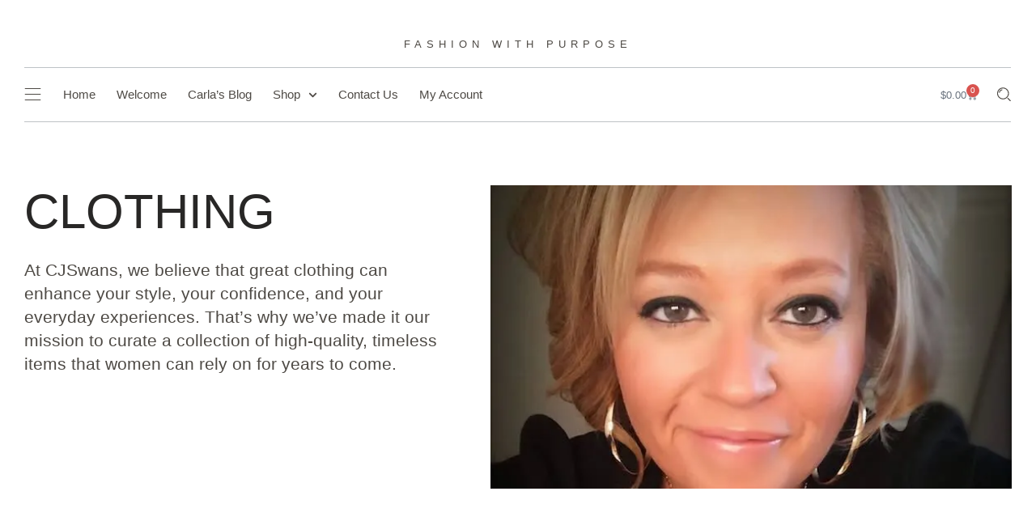

--- FILE ---
content_type: text/html; charset=UTF-8
request_url: https://cjswans.com/product-category/clothing/
body_size: 32760
content:
<!doctype html>
<html lang="en" prefix="og: https://ogp.me/ns#">
<head>
	<meta charset="UTF-8">
	<meta name="viewport" content="width=device-width, initial-scale=1">
	<link rel="profile" href="https://gmpg.org/xfn/11">
	<style id="jetpack-boost-critical-css">@media only screen and (max-width:768px){.woocommerce ul.products[class*=columns-] li.product,.woocommerce-page ul.products[class*=columns-] li.product{width:48%;float:left;clear:both;margin:0 0 2.992em}.woocommerce ul.products[class*=columns-] li.product:nth-child(2n),.woocommerce-page ul.products[class*=columns-] li.product:nth-child(2n){float:right;clear:none!important}}@media all{.screen-reader-text{clip:rect(1px,1px,1px,1px);word-wrap:normal!important;border:0;clip-path:inset(50%);height:1px;margin:-1px;overflow:hidden;overflow-wrap:normal!important;padding:0;position:absolute!important;width:1px}.elementor-products-grid ul.products.elementor-grid{display:grid;margin:0;grid-column-gap:20px;grid-row-gap:40px}.elementor-products-grid ul.products.elementor-grid:after,.elementor-products-grid ul.products.elementor-grid:before{content:none;display:none}.elementor-products-grid ul.products.elementor-grid li.product{display:var(--button-align-display);flex-direction:var(--button-align-direction);float:none;justify-content:var(--button-align-justify);margin:0;padding:0;width:auto}.elementor-products-grid ul.products.elementor-grid li.product .onsale{display:none;padding:0}.elementor-products-grid ul.products.elementor-grid li.product a.woocommerce-loop-product__link{display:block;position:relative}.woocommerce .elementor-element.elementor-products-grid ul.products li.product{width:auto}@media (min-width:1025px){.elementor-widget-wc-archive-products .woocommerce.columns-4 ul.products{grid-template-columns:repeat(4,1fr)}}@media (max-width:1024px){.elementor-widget-wc-archive-products .products{grid-template-columns:repeat(3,1fr)}}@media (max-width:767px){.elementor-widget-wc-archive-products .products{grid-template-columns:repeat(2,1fr)}}.elementor-60 .elementor-element.elementor-element-15b4a7a2>.elementor-container{min-height:175px}.elementor-60 .elementor-element.elementor-element-6332937a{overflow:hidden}.elementor-60 .elementor-element.elementor-element-1e2058ab>.elementor-widget-container{margin:0-18px}.elementor-60 .elementor-element.elementor-element-1e2058ab .elementor-search-form__container{min-height:50px}.elementor-60 .elementor-element.elementor-element-1e2058ab .elementor-search-form__submit{min-width:50px;--e-search-form-submit-text-color:var(--e-global-color-secondary);background-color:var(--e-global-color-f6b31d6)}.elementor-60 .elementor-element.elementor-element-1e2058ab .elementor-search-form__input{padding-left:calc(50px/3);padding-right:calc(50px/3)}.elementor-60 .elementor-element.elementor-element-1e2058ab input[type=search].elementor-search-form__input{font-family:var(--e-global-typography-9bcc775-font-family),Sans-serif;font-size:var(--e-global-typography-9bcc775-font-size);font-weight:var(--e-global-typography-9bcc775-font-weight);text-transform:var(--e-global-typography-9bcc775-text-transform);line-height:var(--e-global-typography-9bcc775-line-height)}.elementor-60 .elementor-element.elementor-element-1e2058ab:not(.elementor-search-form--skin-full_screen) .elementor-search-form__container{background-color:var(--e-global-color-f6b31d6);border-width:0;border-radius:0}.elementor-60 .elementor-element.elementor-element-56c10f26{--spacer-size:1px}.elementor-60 .elementor-element.elementor-element-56c10f26>.elementor-widget-container{background-color:var(--e-global-color-ab08009)}@media (max-width:1024px){.elementor-60 .elementor-element.elementor-element-1e2058ab input[type=search].elementor-search-form__input{font-size:var(--e-global-typography-9bcc775-font-size);line-height:var(--e-global-typography-9bcc775-line-height)}}@media (max-width:767px){.elementor-60 .elementor-element.elementor-element-1e2058ab input[type=search].elementor-search-form__input{font-size:var(--e-global-typography-9bcc775-font-size);line-height:var(--e-global-typography-9bcc775-line-height)}}.elementor-search-form{display:block}.elementor-search-form .e-font-icon-svg-container{align-items:center;display:flex;height:100%;justify-content:center;width:100%}.elementor-search-form button,.elementor-search-form input[type=search]{-webkit-appearance:none;-moz-appearance:none;background:0 0;border:0;display:inline-block;font-size:15px;line-height:1;margin:0;min-width:0;padding:0;vertical-align:middle;white-space:normal}.elementor-search-form button{background-color:#69727d;border-radius:0;color:#fff;font-size:var(--e-search-form-submit-icon-size,16px)}.elementor-search-form__container{border:0 solid transparent;display:flex;min-height:50px;overflow:hidden}.elementor-search-form__container:not(.elementor-search-form--full-screen){background:#f1f2f3}.elementor-search-form__input{color:#3f444b;flex-basis:100%}.elementor-search-form__input::-moz-placeholder{color:inherit;font-family:inherit;opacity:.6}.elementor-search-form__input::placeholder{color:inherit;font-family:inherit;opacity:.6}.elementor-search-form__submit{font-size:var(--e-search-form-submit-icon-size,16px)}.elementor-search-form__submit svg{fill:var(--e-search-form-submit-text-color,#fff);height:var(--e-search-form-submit-icon-size,16px);width:var(--e-search-form-submit-icon-size,16px)}.elementor-search-form .elementor-search-form__submit{border:none;border-radius:0;color:var(--e-search-form-submit-text-color,#fff)}.elementor-2113 .elementor-element.elementor-element-6341643{--display:flex;--min-height:420px;--flex-direction:row;--container-widget-width:calc((1 - var(--container-widget-flex-grow))*100%);--container-widget-flex-grow:1;--flex-wrap-mobile:wrap;--align-items:stretch;--row-gap:0px;--column-gap:0px;--padding-top:3%;--padding-bottom:3%;--padding-left:3%;--padding-right:3%}.elementor-2113 .elementor-element.elementor-element-6341643:not(.elementor-motion-effects-element-type-background){background-color:var(--e-global-color-accent)}.elementor-2113 .elementor-element.elementor-element-405e0164{--display:flex;--flex-direction:column;--container-widget-width:calc((1 - var(--container-widget-flex-grow))*100%);--container-widget-flex-grow:0;--flex-wrap-mobile:wrap;--justify-content:space-between;--align-items:stretch;--row-gap:20px;--column-gap:20px;--padding-top:0%;--padding-bottom:0%;--padding-left:0%;--padding-right:5%}.elementor-2113 .elementor-element.elementor-element-405e0164.e-con{--flex-grow:0;--flex-shrink:0}.elementor-2113 .elementor-element.elementor-element-3fc87101{text-align:justify}.elementor-2113 .elementor-element.elementor-element-3fc87101 .elementor-heading-title{font-family:"Bebas Neue",Sans-serif;font-size:85px;font-weight:400;text-transform:uppercase;font-style:normal;text-decoration:none;line-height:1em;letter-spacing:5px;word-spacing:0px;color:var(--e-global-color-cf88445)}.elementor-2113 .elementor-element.elementor-element-a84ddc2>.elementor-widget-container{margin:0;padding:0}.elementor-2113 .elementor-element.elementor-element-a84ddc2 .elementor-heading-title{font-family:Roboto,Sans-serif;font-size:19px;font-weight:400;text-transform:none;font-style:normal;text-decoration:none;line-height:23px;letter-spacing:0;color:#e5e4e6}.elementor-2113 .elementor-element.elementor-element-10e22010{text-align:center;color:var(--e-global-color-cf88445);font-family:Jost,Sans-serif;font-size:36px;font-weight:400;text-transform:none;font-style:normal;line-height:1.5em}.elementor-2113 .elementor-element.elementor-element-7aa30104>.elementor-widget-container{margin:0;padding:0}.elementor-2113 .elementor-element.elementor-element-2fa471a3{--display:flex;--flex-direction:column;--container-widget-width:100%;--container-widget-flex-grow:0;--flex-wrap-mobile:wrap;--justify-content:center;--row-gap:0px;--column-gap:0px;--padding-top:0px;--padding-bottom:0px;--padding-left:0px;--padding-right:0px}.elementor-2113 .elementor-element.elementor-element-2fa471a3:not(.elementor-motion-effects-element-type-background){background-image:url(https://cjswans.com/wp-content/uploads/2023/06/Carla-Profile-photo-signature.jpg);background-position:center center;background-repeat:no-repeat;background-size:cover}.elementor-2113 .elementor-element.elementor-element-6edb29d8{width:auto;max-width:auto;top:-60px}body:not(.rtl) .elementor-2113 .elementor-element.elementor-element-6edb29d8{right:-25px}.elementor-2113 .elementor-element.elementor-element-6edb29d8 .elementor-icon-wrapper{text-align:right}.elementor-2113 .elementor-element.elementor-element-6edb29d8.elementor-view-default .elementor-icon{color:#7c7c7c;border-color:#7c7c7c}.elementor-2113 .elementor-element.elementor-element-6edb29d8.elementor-view-default .elementor-icon svg{fill:#7c7c7c}.elementor-2113 .elementor-element.elementor-element-6edb29d8 .elementor-icon{font-size:18px}.elementor-2113 .elementor-element.elementor-element-6edb29d8 .elementor-icon svg{height:18px}@media (max-width:1024px){.elementor-2113 .elementor-element.elementor-element-6341643{--min-height:0px}.elementor-2113 .elementor-element.elementor-element-405e0164{--min-height:25px;--justify-content:flex-start;--align-items:stretch;--container-widget-width:calc((1 - var(--container-widget-flex-grow))*100%)}.elementor-2113 .elementor-element.elementor-element-3fc87101 .elementor-heading-title{font-size:55px;line-height:1em;word-spacing:0em}.elementor-2113 .elementor-element.elementor-element-a84ddc2 .elementor-heading-title{font-size:18px}.elementor-2113 .elementor-element.elementor-element-10e22010{font-size:12px}.elementor-2113 .elementor-element.elementor-element-6edb29d8 .elementor-icon{font-size:18px}.elementor-2113 .elementor-element.elementor-element-6edb29d8 .elementor-icon svg{height:18px}}@media (max-width:767px){.elementor-2113 .elementor-element.elementor-element-6341643{--padding-top:5%;--padding-bottom:5%;--padding-left:5%;--padding-right:5%}.elementor-2113 .elementor-element.elementor-element-405e0164{--padding-top:0px;--padding-bottom:0px;--padding-left:0px;--padding-right:0px}.elementor-2113 .elementor-element.elementor-element-3fc87101>.elementor-widget-container{margin:0}.elementor-2113 .elementor-element.elementor-element-3fc87101.elementor-element{--order:-99999}.elementor-2113 .elementor-element.elementor-element-3fc87101{text-align:center}.elementor-2113 .elementor-element.elementor-element-3fc87101 .elementor-heading-title{font-size:45px}.elementor-2113 .elementor-element.elementor-element-a84ddc2{text-align:center}.elementor-2113 .elementor-element.elementor-element-a84ddc2 .elementor-heading-title{font-size:16px}.elementor-2113 .elementor-element.elementor-element-10e22010{font-size:13px}.elementor-2113 .elementor-element.elementor-element-7aa30104{text-align:center}.elementor-2113 .elementor-element.elementor-element-40d896d9>.elementor-widget-container{margin:0;padding:0}.elementor-2113 .elementor-element.elementor-element-2fa471a3{--min-height:30vh;--margin-top:10%;--margin-bottom:0%;--margin-left:0%;--margin-right:0%}.elementor-2113 .elementor-element.elementor-element-2fa471a3:not(.elementor-motion-effects-element-type-background){background-position:top center}body:not(.rtl) .elementor-2113 .elementor-element.elementor-element-6edb29d8{right:0}.elementor-2113 .elementor-element.elementor-element-6edb29d8{top:-390px}.elementor-2113 .elementor-element.elementor-element-6edb29d8 .elementor-icon{font-size:20px}.elementor-2113 .elementor-element.elementor-element-6edb29d8 .elementor-icon svg{height:20px}}@media (min-width:768px){.elementor-2113 .elementor-element.elementor-element-405e0164{--width:60%}.elementor-2113 .elementor-element.elementor-element-2fa471a3{--width:40%}}@media (max-width:1024px) and (min-width:768px){.elementor-2113 .elementor-element.elementor-element-405e0164{--width:391.383px}}}@media all{ul{box-sizing:border-box}.screen-reader-text{border:0;clip:rect(1px,1px,1px,1px);clip-path:inset(50%);height:1px;margin:-1px;overflow:hidden;padding:0;position:absolute;width:1px;word-wrap:normal!important}html :where(img[class*=wp-image-]){height:auto;max-width:100%}.woocommerce img,.woocommerce-page img{height:auto;max-width:100%}.woocommerce ul.products,.woocommerce-page ul.products{clear:both}.woocommerce ul.products:after,.woocommerce ul.products:before,.woocommerce-page ul.products:after,.woocommerce-page ul.products:before{content:" ";display:table}.woocommerce ul.products:after,.woocommerce-page ul.products:after{clear:both}.woocommerce ul.products li.product,.woocommerce-page ul.products li.product{float:left;margin:0 3.8% 2.992em 0;padding:0;position:relative;width:22.05%;margin-left:0}.woocommerce ul.products li.first,.woocommerce-page ul.products li.first{clear:both}.woocommerce ul.products li.last,.woocommerce-page ul.products li.last{margin-right:0}.woocommerce .woocommerce-result-count,.woocommerce-page .woocommerce-result-count{float:left}.woocommerce .woocommerce-ordering,.woocommerce-page .woocommerce-ordering{float:right}.screen-reader-text{clip:rect(1px,1px,1px,1px);height:1px;overflow:hidden;position:absolute!important;width:1px;word-wrap:normal!important}.woocommerce div.product{margin-bottom:0;position:relative}.woocommerce span.onsale{min-height:3.236em;min-width:3.236em;padding:.202em;font-size:1em;font-weight:700;position:absolute;text-align:center;line-height:3.236;top:-.5em;left:-.5em;margin:0;border-radius:100%;background-color:#777335;color:#fff;font-size:.857em;z-index:9}.woocommerce ul.products{margin:0 0 1em;padding:0;list-style:none outside;clear:both}.woocommerce ul.products:after,.woocommerce ul.products:before{content:" ";display:table}.woocommerce ul.products:after{clear:both}.woocommerce ul.products li{list-style:none outside}.woocommerce ul.products li.product .onsale{top:0;right:0;left:auto;margin:-.5em -.5em 0 0}.woocommerce ul.products li.product a{text-decoration:none}.woocommerce ul.products li.product a img{width:100%;height:auto;display:block;margin:0 0 1em;box-shadow:none}.woocommerce .woocommerce-result-count{margin:0 0 1em}.woocommerce .woocommerce-ordering{margin:0 0 1em}.woocommerce .woocommerce-ordering select{vertical-align:top}html{line-height:1.15;-webkit-text-size-adjust:100%}*{box-sizing:border-box}body{margin:0;font-family:-apple-system,BlinkMacSystemFont,Segoe UI,Roboto,Helvetica Neue,Arial,Noto Sans,sans-serif,Apple Color Emoji,Segoe UI Emoji,Segoe UI Symbol,Noto Color Emoji;font-size:1rem;font-weight:400;line-height:1.5;color:#333;background-color:#fff;-webkit-font-smoothing:antialiased;-moz-osx-font-smoothing:grayscale}h1,h3,h4{margin-block-start:.5rem;margin-block-end:1rem;font-family:inherit;font-weight:500;line-height:1.2;color:inherit}h1{font-size:2.5rem}h3{font-size:1.75rem}h4{font-size:1.5rem}p{margin-block-start:0;margin-block-end:.9rem}a{background-color:transparent;text-decoration:none;color:#c36}img{border-style:none;height:auto;max-width:100%}label{display:inline-block;line-height:1;vertical-align:middle}button,input,select{font-family:inherit;font-size:1rem;line-height:1.5;margin:0}input[type=search],select{width:100%;border:1px solid #666;border-radius:3px;padding:.5rem 1rem}button,input{overflow:visible}button,select{text-transform:none}[type=submit],button{width:auto;-webkit-appearance:button}[type=submit],button{display:inline-block;font-weight:400;color:#c36;text-align:center;white-space:nowrap;background-color:transparent;border:1px solid #c36;padding:.5rem 1rem;font-size:1rem;border-radius:3px}[type=search]{-webkit-appearance:textfield;outline-offset:-2px}select{display:block}li,ul{margin-block-start:0;margin-block-end:0;border:0;outline:0;font-size:100%;vertical-align:baseline;background:0 0}.screen-reader-text{clip:rect(1px,1px,1px,1px);height:1px;overflow:hidden;position:absolute!important;width:1px;word-wrap:normal!important}.elementor-screen-only,.screen-reader-text{height:1px;margin:-1px;overflow:hidden;padding:0;position:absolute;top:-10000em;width:1px;clip:rect(0,0,0,0);border:0}.elementor *,.elementor :after,.elementor :before{box-sizing:border-box}.elementor a{box-shadow:none;text-decoration:none}.elementor img{border:none;border-radius:0;box-shadow:none;height:auto;max-width:100%}.elementor .elementor-background-overlay{inset:0;position:absolute}.e-con>.elementor-element.elementor-absolute,.elementor-widget-wrap>.elementor-element.elementor-absolute{position:absolute}.elementor-widget-wrap>.elementor-element.elementor-fixed{position:fixed}.elementor-widget-wrap .elementor-element.elementor-widget__width-auto,.elementor-widget-wrap .elementor-element.elementor-widget__width-initial{max-width:100%}@media (max-width:767px){.elementor-widget-wrap .elementor-element.elementor-widget-mobile__width-initial{max-width:100%}}.elementor-element{--flex-direction:initial;--flex-wrap:initial;--justify-content:initial;--align-items:initial;--align-content:initial;--flex-basis:initial;--flex-grow:initial;--flex-shrink:initial;--order:initial;--align-self:initial;align-self:var(--align-self);flex-basis:var(--flex-basis);flex-grow:var(--flex-grow);flex-shrink:var(--flex-shrink);order:var(--order)}.elementor-element.elementor-absolute,.elementor-element.elementor-fixed{z-index:1}.elementor-element:where(.e-con-full,.elementor-widget){align-content:var(--align-content);align-items:var(--align-items);flex-direction:var(--flex-direction);flex-wrap:var(--flex-wrap);gap:var(--row-gap) var(--column-gap);justify-content:var(--justify-content)}.elementor-invisible{visibility:hidden}.elementor-align-center{text-align:center}.elementor-align-right{text-align:right}.elementor-align-center .elementor-button,.elementor-align-right .elementor-button{width:auto}@media (max-width:767px){.elementor-mobile-align-center{text-align:center}.elementor-mobile-align-center .elementor-button{width:auto}}.elementor-section{position:relative}.elementor-section .elementor-container{display:flex;margin-left:auto;margin-right:auto;position:relative}@media (max-width:1024px){.elementor-section .elementor-container{flex-wrap:wrap}}.elementor-section.elementor-section-boxed>.elementor-container{max-width:1140px}.elementor-section.elementor-section-items-middle>.elementor-container{align-items:center}.elementor-widget-wrap{align-content:flex-start;flex-wrap:wrap;position:relative;width:100%}.elementor:not(.elementor-bc-flex-widget) .elementor-widget-wrap{display:flex}.elementor-widget-wrap>.elementor-element{width:100%}.elementor-widget{position:relative}.elementor-widget:not(:last-child){margin-bottom:var(--kit-widget-spacing,20px)}.elementor-widget:not(:last-child).elementor-absolute,.elementor-widget:not(:last-child).elementor-widget__width-auto,.elementor-widget:not(:last-child).elementor-widget__width-initial{margin-bottom:0}.elementor-column{display:flex;min-height:1px;position:relative}.elementor-column-gap-wider>.elementor-column>.elementor-element-populated{padding:30px}.elementor-inner-section .elementor-column-gap-no .elementor-element-populated{padding:0}@media (min-width:768px){.elementor-column.elementor-col-50{width:50%}.elementor-column.elementor-col-100{width:100%}}@media (max-width:767px){.elementor-column{width:100%}}.elementor-grid{display:grid;grid-column-gap:var(--grid-column-gap);grid-row-gap:var(--grid-row-gap)}.elementor-grid .elementor-grid-item{min-width:0}.elementor-grid-0 .elementor-grid{display:inline-block;margin-bottom:calc(-1*var(--grid-row-gap));width:100%;word-spacing:var(--grid-column-gap)}.elementor-grid-0 .elementor-grid .elementor-grid-item{display:inline-block;margin-bottom:var(--grid-row-gap);word-break:break-word}.elementor-grid-2 .elementor-grid{grid-template-columns:repeat(2,1fr)}@media (max-width:1024px){.elementor-grid-tablet-2 .elementor-grid{grid-template-columns:repeat(2,1fr)}}@media (max-width:767px){.elementor-grid-mobile-1 .elementor-grid{grid-template-columns:repeat(1,1fr)}}@media (prefers-reduced-motion:no-preference){html{scroll-behavior:smooth}}.e-con{--border-radius:0;--border-top-width:0px;--border-right-width:0px;--border-bottom-width:0px;--border-left-width:0px;--border-style:initial;--border-color:initial;--container-widget-width:100%;--container-widget-flex-grow:0;--content-width:min(100%,var(--container-max-width,1140px));--width:100%;--min-height:initial;--height:auto;--text-align:initial;--margin-top:0px;--margin-right:0px;--margin-bottom:0px;--margin-left:0px;--padding-top:var(--container-default-padding-top,10px);--padding-right:var(--container-default-padding-right,10px);--padding-bottom:var(--container-default-padding-bottom,10px);--padding-left:var(--container-default-padding-left,10px);--position:relative;--z-index:revert;--overflow:visible;--row-gap:var(--widgets-spacing-row,20px);--column-gap:var(--widgets-spacing-column,20px);--overlay-mix-blend-mode:initial;--overlay-opacity:1;border-radius:var(--border-radius);height:var(--height);min-height:var(--min-height);min-width:0;overflow:var(--overflow);position:var(--position);width:var(--width);z-index:var(--z-index);--flex-wrap-mobile:wrap;margin-block-end:var(--margin-block-end);margin-block-start:var(--margin-block-start);margin-inline-end:var(--margin-inline-end);margin-inline-start:var(--margin-inline-start);padding-inline-end:var(--padding-inline-end);padding-inline-start:var(--padding-inline-start);--margin-block-start:var(--margin-top);--margin-block-end:var(--margin-bottom);--margin-inline-start:var(--margin-left);--margin-inline-end:var(--margin-right);--padding-inline-start:var(--padding-left);--padding-inline-end:var(--padding-right);--padding-block-start:var(--padding-top);--padding-block-end:var(--padding-bottom);--border-block-start-width:var(--border-top-width);--border-block-end-width:var(--border-bottom-width);--border-inline-start-width:var(--border-left-width);--border-inline-end-width:var(--border-right-width)}.e-con.e-flex{--flex-direction:column;--flex-basis:auto;--flex-grow:0;--flex-shrink:1;flex:var(--flex-grow) var(--flex-shrink) var(--flex-basis)}.e-con-full,.e-con>.e-con-inner{padding-block-end:var(--padding-block-end);padding-block-start:var(--padding-block-start);text-align:var(--text-align)}.e-con-full.e-flex,.e-con.e-flex>.e-con-inner{flex-direction:var(--flex-direction)}.e-con,.e-con>.e-con-inner{display:var(--display)}.e-con-boxed.e-flex{align-content:normal;align-items:normal;flex-direction:column;flex-wrap:nowrap;justify-content:normal}.e-con-boxed{gap:initial;text-align:initial}.e-con.e-flex>.e-con-inner{align-content:var(--align-content);align-items:var(--align-items);align-self:auto;flex-basis:auto;flex-grow:1;flex-shrink:1;flex-wrap:var(--flex-wrap);justify-content:var(--justify-content)}.e-con>.e-con-inner{gap:var(--row-gap) var(--column-gap);height:100%;margin:0 auto;max-width:var(--content-width);padding-inline-end:0;padding-inline-start:0;width:100%}:is(.elementor-section-wrap,[data-elementor-id])>.e-con{--margin-left:auto;--margin-right:auto;max-width:min(100%,var(--width))}.e-con .elementor-widget.elementor-widget{margin-block-end:0}.e-con:before{border-block-end-width:var(--border-block-end-width);border-block-start-width:var(--border-block-start-width);border-color:var(--border-color);border-inline-end-width:var(--border-inline-end-width);border-inline-start-width:var(--border-inline-start-width);border-radius:var(--border-radius);border-style:var(--border-style);content:var(--background-overlay);display:block;height:max(100% + var(--border-top-width) + var(--border-bottom-width),100%);left:calc(0px - var(--border-left-width));mix-blend-mode:var(--overlay-mix-blend-mode);opacity:var(--overlay-opacity);position:absolute;top:calc(0px - var(--border-top-width));width:max(100% + var(--border-left-width) + var(--border-right-width),100%)}.e-con .elementor-widget{min-width:0}.e-con>.elementor-widget>.elementor-widget-container{height:100%}.elementor.elementor .e-con>.elementor-widget{max-width:100%}.e-con .elementor-widget:not(:last-child){--kit-widget-spacing:0px}@media (max-width:767px){.e-con.e-flex{--width:100%;--flex-wrap:var(--flex-wrap-mobile)}}.elementor-heading-title{line-height:1;margin:0;padding:0}.elementor-button{background-color:#69727d;border-radius:3px;color:#fff;display:inline-block;font-size:15px;line-height:1;padding:12px 24px;fill:#fff;text-align:center}.elementor-button-content-wrapper{display:flex;flex-direction:row;gap:5px;justify-content:center}.elementor-button-icon svg{height:auto;width:1em}.elementor-button-icon .e-font-icon-svg{height:1em}.elementor-button-text{display:inline-block}.elementor-button.elementor-size-md{border-radius:4px;font-size:16px;padding:15px 30px}.elementor-button span{text-decoration:inherit}.elementor-element.elementor-button-warning .elementor-button{background-color:#f0ad4e}.elementor-icon{color:#69727d;display:inline-block;font-size:50px;line-height:1;text-align:center}.elementor-icon svg{display:block;height:1em;position:relative;width:1em}.elementor-icon svg:before{left:50%;position:absolute;transform:translateX(-50%)}.elementor-shape-rounded .elementor-icon{border-radius:10%}@media (max-width:767px){.elementor .elementor-hidden-mobile{display:none}}@media (min-width:768px) and (max-width:1024px){.elementor .elementor-hidden-tablet{display:none}}@media (min-width:1025px) and (max-width:99999px){.elementor .elementor-hidden-desktop{display:none}}.elementor-kit-14{--e-global-color-primary:#282726;--e-global-color-secondary:#181716;--e-global-color-text:#4e4a45;--e-global-color-accent:#e4ae23;--e-global-color-ab08009:#bec2c6;--e-global-color-f6b31d6:#FFFFFF00;--e-global-color-6a53256:#f2f4f6;--e-global-color-9d6aead:#fff;--e-global-color-cf88445:#ad1311;--e-global-typography-secondary-font-family:"Jost";--e-global-typography-secondary-font-size:15px;--e-global-typography-secondary-font-weight:400;--e-global-typography-secondary-text-transform:capitalize;--e-global-typography-secondary-line-height:1.5em;--e-global-typography-secondary-letter-spacing:0px;--e-global-typography-text-font-family:"Jost";--e-global-typography-text-font-size:16px;--e-global-typography-text-font-weight:400;--e-global-typography-text-text-transform:none;--e-global-typography-text-font-style:normal;--e-global-typography-text-line-height:1.8em;--e-global-typography-accent-font-family:"Jost";--e-global-typography-accent-font-size:13px;--e-global-typography-accent-font-weight:500;--e-global-typography-accent-text-transform:uppercase;--e-global-typography-accent-line-height:1.2em;--e-global-typography-accent-letter-spacing:0px;--e-global-typography-d3247de-font-family:"Jost";--e-global-typography-d3247de-font-size:21px;--e-global-typography-d3247de-font-weight:400;--e-global-typography-d3247de-text-transform:none;--e-global-typography-d3247de-font-style:normal;--e-global-typography-d3247de-line-height:1.4em;--e-global-typography-bcd4267-font-family:"Jost";--e-global-typography-bcd4267-font-size:60px;--e-global-typography-bcd4267-font-weight:500;--e-global-typography-bcd4267-text-transform:uppercase;--e-global-typography-bcd4267-line-height:1.1em;--e-global-typography-9bcc775-font-family:"Jost";--e-global-typography-9bcc775-font-size:32px;--e-global-typography-9bcc775-font-weight:500;--e-global-typography-9bcc775-text-transform:uppercase;--e-global-typography-9bcc775-line-height:1.1em;--e-global-typography-06134a5-font-family:"Jost";--e-global-typography-06134a5-font-size:28px;--e-global-typography-06134a5-font-weight:500;--e-global-typography-06134a5-text-transform:uppercase;--e-global-typography-06134a5-line-height:1.2em;--e-global-typography-4de5888-font-family:"Jost";--e-global-typography-4de5888-font-size:24px;--e-global-typography-4de5888-font-weight:500;--e-global-typography-4de5888-text-transform:uppercase;--e-global-typography-4de5888-line-height:1.3em;background-color:var(--e-global-color-9d6aead);color:var(--e-global-color-text);font-family:var(--e-global-typography-text-font-family),Sans-serif;font-size:var(--e-global-typography-text-font-size);font-weight:var(--e-global-typography-text-font-weight);text-transform:var(--e-global-typography-text-text-transform);font-style:var(--e-global-typography-text-font-style);line-height:var(--e-global-typography-text-line-height)}.elementor-kit-14 .elementor-button,.elementor-kit-14 button{background-color:var(--e-global-color-primary);font-family:var(--e-global-typography-accent-font-family),Sans-serif;font-size:var(--e-global-typography-accent-font-size);font-weight:var(--e-global-typography-accent-font-weight);text-transform:var(--e-global-typography-accent-text-transform);line-height:var(--e-global-typography-accent-line-height);letter-spacing:var(--e-global-typography-accent-letter-spacing);color:var(--e-global-color-9d6aead);border-style:solid;border-width:1px;border-color:var(--e-global-color-primary);border-radius:100px}.elementor-kit-14 a{color:var(--e-global-color-accent)}.elementor-kit-14 h1{color:var(--e-global-color-primary);font-family:var(--e-global-typography-bcd4267-font-family),Sans-serif;font-size:var(--e-global-typography-bcd4267-font-size);font-weight:var(--e-global-typography-bcd4267-font-weight);text-transform:var(--e-global-typography-bcd4267-text-transform);line-height:var(--e-global-typography-bcd4267-line-height)}.elementor-kit-14 h3{color:var(--e-global-color-primary);font-family:var(--e-global-typography-06134a5-font-family),Sans-serif;font-size:var(--e-global-typography-06134a5-font-size);font-weight:var(--e-global-typography-06134a5-font-weight);text-transform:var(--e-global-typography-06134a5-text-transform);line-height:var(--e-global-typography-06134a5-line-height)}.elementor-kit-14 h4{color:var(--e-global-color-primary);font-family:var(--e-global-typography-4de5888-font-family),Sans-serif;font-size:var(--e-global-typography-4de5888-font-size);font-weight:var(--e-global-typography-4de5888-font-weight);text-transform:var(--e-global-typography-4de5888-text-transform);line-height:var(--e-global-typography-4de5888-line-height)}.elementor-kit-14 img{border-radius:0}.elementor-kit-14 label{font-family:var(--e-global-typography-accent-font-family),Sans-serif;font-size:var(--e-global-typography-accent-font-size);font-weight:var(--e-global-typography-accent-font-weight);text-transform:var(--e-global-typography-accent-text-transform);line-height:var(--e-global-typography-accent-line-height);letter-spacing:var(--e-global-typography-accent-letter-spacing)}.elementor-kit-14 input:not([type=button]):not([type=submit]){font-family:var(--e-global-typography-text-font-family),Sans-serif;font-size:var(--e-global-typography-text-font-size);font-weight:var(--e-global-typography-text-font-weight);text-transform:var(--e-global-typography-text-text-transform);font-style:var(--e-global-typography-text-font-style);line-height:var(--e-global-typography-text-line-height);color:var(--e-global-color-ab08009);background-color:var(--e-global-color-f6b31d6);border-style:solid;border-width:0;border-color:var(--e-global-color-ab08009);border-radius:0}.elementor-section.elementor-section-boxed>.elementor-container{max-width:1280px}.e-con{--container-max-width:1280px}.elementor-widget:not(:last-child){margin-block-end:0px}.elementor-element{--widgets-spacing-row:0px;--widgets-spacing-column:0px}@media (max-width:1024px){.elementor-kit-14{--e-global-typography-bcd4267-font-size:40px;--e-global-typography-9bcc775-font-size:38px;--e-global-typography-06134a5-font-size:28px;--e-global-typography-4de5888-font-size:21px;font-size:var(--e-global-typography-text-font-size);line-height:var(--e-global-typography-text-line-height)}.elementor-kit-14 h1{font-size:var(--e-global-typography-bcd4267-font-size);line-height:var(--e-global-typography-bcd4267-line-height)}.elementor-kit-14 h3{font-size:var(--e-global-typography-06134a5-font-size);line-height:var(--e-global-typography-06134a5-line-height)}.elementor-kit-14 h4{font-size:var(--e-global-typography-4de5888-font-size);line-height:var(--e-global-typography-4de5888-line-height)}.elementor-kit-14 .elementor-button,.elementor-kit-14 button{font-size:var(--e-global-typography-accent-font-size);line-height:var(--e-global-typography-accent-line-height);letter-spacing:var(--e-global-typography-accent-letter-spacing)}.elementor-kit-14 label{font-size:var(--e-global-typography-accent-font-size);line-height:var(--e-global-typography-accent-line-height);letter-spacing:var(--e-global-typography-accent-letter-spacing)}.elementor-kit-14 input:not([type=button]):not([type=submit]){font-size:var(--e-global-typography-text-font-size);line-height:var(--e-global-typography-text-line-height)}.elementor-section.elementor-section-boxed>.elementor-container{max-width:1024px}.e-con{--container-max-width:1024px}}@media (max-width:767px){.elementor-kit-14{--e-global-typography-secondary-font-size:14px;--e-global-typography-text-font-size:14px;--e-global-typography-accent-font-size:14px;--e-global-typography-d3247de-font-size:16px;--e-global-typography-bcd4267-font-size:32px;--e-global-typography-9bcc775-font-size:28px;--e-global-typography-06134a5-font-size:21px;--e-global-typography-4de5888-font-size:18px;font-size:var(--e-global-typography-text-font-size);line-height:var(--e-global-typography-text-line-height)}.elementor-kit-14 h1{font-size:var(--e-global-typography-bcd4267-font-size);line-height:var(--e-global-typography-bcd4267-line-height)}.elementor-kit-14 h3{font-size:var(--e-global-typography-06134a5-font-size);line-height:var(--e-global-typography-06134a5-line-height)}.elementor-kit-14 h4{font-size:var(--e-global-typography-4de5888-font-size);line-height:var(--e-global-typography-4de5888-line-height)}.elementor-kit-14 .elementor-button,.elementor-kit-14 button{font-size:var(--e-global-typography-accent-font-size);line-height:var(--e-global-typography-accent-line-height);letter-spacing:var(--e-global-typography-accent-letter-spacing)}.elementor-kit-14 label{font-size:var(--e-global-typography-accent-font-size);line-height:var(--e-global-typography-accent-line-height);letter-spacing:var(--e-global-typography-accent-letter-spacing)}.elementor-kit-14 input:not([type=button]):not([type=submit]){font-size:var(--e-global-typography-text-font-size);line-height:var(--e-global-typography-text-line-height)}.elementor-section.elementor-section-boxed>.elementor-container{max-width:767px}.e-con{--container-max-width:767px}}.elementor-column .elementor-spacer-inner{height:var(--spacer-size)}.e-con{--container-widget-width:100%}.elementor-widget-image{text-align:center}.elementor-widget-image a{display:inline-block}.elementor-widget-image img{display:inline-block;vertical-align:middle}.elementor-item:after,.elementor-item:before{display:block;position:absolute}.elementor-item:not(:hover):not(:focus):not(.elementor-item-active):not(.highlighted):after,.elementor-item:not(:hover):not(:focus):not(.elementor-item-active):not(.highlighted):before{opacity:0}.e--pointer-underline .elementor-item:after,.e--pointer-underline .elementor-item:before{background-color:#3f444b;height:3px;left:0;width:100%;z-index:2}.e--pointer-underline .elementor-item:after{bottom:0;content:""}.elementor-nav-menu--main .elementor-nav-menu a{padding:13px 20px}.elementor-nav-menu--main .elementor-nav-menu ul{border-style:solid;border-width:0;padding:0;position:absolute;width:12em}.elementor-nav-menu--layout-horizontal{display:flex}.elementor-nav-menu--layout-horizontal .elementor-nav-menu{display:flex;flex-wrap:wrap}.elementor-nav-menu--layout-horizontal .elementor-nav-menu a{flex-grow:1;white-space:nowrap}.elementor-nav-menu--layout-horizontal .elementor-nav-menu>li{display:flex}.elementor-nav-menu--layout-horizontal .elementor-nav-menu>li ul{top:100%!important}.elementor-nav-menu--layout-horizontal .elementor-nav-menu>li:not(:first-child)>a{margin-inline-start:var(--e-nav-menu-horizontal-menu-item-margin)}.elementor-nav-menu--layout-horizontal .elementor-nav-menu>li:not(:first-child)>ul{left:var(--e-nav-menu-horizontal-menu-item-margin)!important}.elementor-nav-menu--layout-horizontal .elementor-nav-menu>li:not(:last-child)>a{margin-inline-end:var(--e-nav-menu-horizontal-menu-item-margin)}.elementor-nav-menu--layout-horizontal .elementor-nav-menu>li:not(:last-child):after{align-self:center;border-color:var(--e-nav-menu-divider-color,#000);border-left-style:var(--e-nav-menu-divider-style,solid);border-left-width:var(--e-nav-menu-divider-width,2px);content:var(--e-nav-menu-divider-content,none);height:var(--e-nav-menu-divider-height,35%)}.elementor-widget-nav-menu .elementor-widget-container{display:flex;flex-direction:column}.elementor-nav-menu{position:relative;z-index:2}.elementor-nav-menu:after{clear:both;content:" ";display:block;font:0/0 serif;height:0;overflow:hidden;visibility:hidden}.elementor-nav-menu,.elementor-nav-menu li,.elementor-nav-menu ul{display:block;line-height:normal;list-style:none;margin:0;padding:0}.elementor-nav-menu ul{display:none}.elementor-nav-menu a,.elementor-nav-menu li{position:relative}.elementor-nav-menu li{border-width:0}.elementor-nav-menu a{align-items:center;display:flex}.elementor-nav-menu a{line-height:20px;padding:10px 20px}.elementor-menu-toggle{align-items:center;background-color:rgba(0,0,0,.05);border:0 solid;border-radius:3px;color:#33373d;display:flex;font-size:var(--nav-menu-icon-size,22px);justify-content:center;padding:.25em}.elementor-menu-toggle:not(.elementor-active) .elementor-menu-toggle__icon--close{display:none}.elementor-menu-toggle svg{height:auto;width:1em;fill:var(--nav-menu-icon-color,currentColor)}span.elementor-menu-toggle__icon--close,span.elementor-menu-toggle__icon--open{line-height:1}.elementor-nav-menu--dropdown{background-color:#fff;font-size:13px}.elementor-nav-menu--dropdown.elementor-nav-menu__container{margin-top:10px;overflow-x:hidden;overflow-y:auto;transform-origin:top}.elementor-nav-menu--dropdown.elementor-nav-menu__container .elementor-sub-item{font-size:.85em}.elementor-nav-menu--dropdown a{color:#33373d}ul.elementor-nav-menu--dropdown a{border-inline-start:8px solid transparent;text-shadow:none}.elementor-nav-menu--toggle .elementor-menu-toggle:not(.elementor-active)+.elementor-nav-menu__container{max-height:0;overflow:hidden;transform:scaleY(0)}.elementor-nav-menu--stretch .elementor-nav-menu__container.elementor-nav-menu--dropdown{position:absolute;z-index:9997}@media (max-width:767px){.elementor-nav-menu--dropdown-mobile .elementor-nav-menu--main{display:none}}@media (min-width:768px){.elementor-nav-menu--dropdown-mobile .elementor-menu-toggle,.elementor-nav-menu--dropdown-mobile .elementor-nav-menu--dropdown{display:none}.elementor-nav-menu--dropdown-mobile nav.elementor-nav-menu--dropdown.elementor-nav-menu__container{overflow-y:hidden}}.elementor-menu-cart__wrapper{text-align:var(--main-alignment,left)}.elementor-menu-cart__toggle_wrapper{display:inline-block;position:relative}.elementor-menu-cart__toggle{display:inline-block}.elementor-menu-cart__toggle .elementor-button{align-items:center;background-color:var(--toggle-button-background-color,transparent);border-color:var(--toggle-button-border-color,#69727d);border-radius:var(--toggle-button-border-radius,0);border-style:var(--toggle-button-border-type,solid);border-width:var(--toggle-button-border-width,1px);color:var(--toggle-button-text-color,#69727d);display:inline-flex;flex-direction:row;gap:.3em;padding:var(--toggle-icon-padding,12px 24px)}.elementor-menu-cart__toggle .elementor-button svg{fill:var(--toggle-button-icon-color,#69727d)}.elementor-menu-cart__toggle .elementor-button-icon{position:relative}.elementor-menu-cart__toggle .elementor-button-icon{color:var(--toggle-button-icon-color,#69727d);font-size:var(--toggle-icon-size,inherit)}.elementor-menu-cart__toggle .elementor-button-icon,.elementor-menu-cart__toggle .elementor-button-text{flex-grow:unset;order:unset}.elementor-menu-cart--items-indicator-bubble .elementor-menu-cart__toggle .elementor-button-icon .elementor-button-icon-qty[data-counter]{background-color:var(--items-indicator-background-color,#d9534f);border-radius:100%;color:var(--items-indicator-text-color,#fff);display:block;font-size:10px;height:1.6em;inset-inline-end:-.7em;line-height:1.5em;min-width:1.6em;position:absolute;text-align:center;top:-.7em}.elementor-menu-cart__container{background-color:rgba(0,0,0,.25);height:100%;left:0;overflow:hidden;position:fixed;text-align:left;top:0;transform:scale(1);width:100vw;z-index:9998}.elementor-menu-cart__main{align-items:stretch;background-color:var(--cart-background-color,#fff);border-color:var(--cart-border-color,initial);border-radius:var(--cart-border-radius,0);border-style:var(--cart-border-style,none);bottom:0;box-shadow:0 0 20px rgba(0,0,0,.2);display:flex;flex-direction:column;font-size:14px;left:var(--side-cart-alignment-left,auto);margin-top:var(--mini-cart-spacing,0);max-width:100%;min-height:200px;padding:var(--cart-padding,20px 30px);position:fixed;right:var(--side-cart-alignment-right,0);top:0;transform:translateX(0);width:350px}.elementor-menu-cart__main .widget_shopping_cart_content{display:flex;flex-direction:column;height:100%}body.elementor-default .elementor-widget-woocommerce-menu-cart:not(.elementor-menu-cart--shown) .elementor-menu-cart__container{background-color:transparent;transform:scale(0)}body.elementor-default .elementor-widget-woocommerce-menu-cart:not(.elementor-menu-cart--shown) .elementor-menu-cart__main{opacity:0;overflow:hidden;transform:var(--side-cart-alignment-transform,translateX(100%))}.elementor-menu-cart__close-button{align-self:flex-end;display:inline-block;font-family:eicons;font-size:20px;height:var(--cart-close-icon-size,25px);line-height:1;margin:0 0 20px;position:relative;width:var(--cart-close-icon-size,25px)}.elementor-menu-cart__close-button:after,.elementor-menu-cart__close-button:before{background:var(--cart-close-button-color,#69727d);border-radius:1px;content:"";height:3px;left:0;margin-top:-1px;position:absolute;top:50%;width:100%}.elementor-menu-cart__close-button:before{transform:rotate(45deg)}.elementor-menu-cart__close-button:after{transform:rotate(-45deg)}.elementor-widget.elementor-icon-list--layout-inline .elementor-widget-container{overflow:hidden}.elementor-widget .elementor-icon-list-items.elementor-inline-items{display:flex;flex-wrap:wrap;margin-left:-8px;margin-right:-8px}.elementor-widget .elementor-icon-list-items.elementor-inline-items .elementor-inline-item{word-break:break-word}.elementor-widget .elementor-icon-list-items.elementor-inline-items .elementor-icon-list-item{margin-left:8px;margin-right:8px}.elementor-widget .elementor-icon-list-items.elementor-inline-items .elementor-icon-list-item:after{border-bottom:0;border-left-width:1px;border-right:0;border-top:0;border-style:solid;height:100%;left:auto;position:relative;right:auto;right:-8px;width:auto}.elementor-widget .elementor-icon-list-items{list-style-type:none;margin:0;padding:0}.elementor-widget .elementor-icon-list-item{margin:0;padding:0;position:relative}.elementor-widget .elementor-icon-list-item:after{bottom:0;position:absolute;width:100%}.elementor-widget .elementor-icon-list-item,.elementor-widget .elementor-icon-list-item a{align-items:var(--icon-vertical-align,center);display:flex;font-size:inherit}.elementor-widget .elementor-icon-list-icon+.elementor-icon-list-text{align-self:center;padding-inline-start:5px}.elementor-widget .elementor-icon-list-icon{display:flex;position:relative;top:var(--icon-vertical-offset,initial)}.elementor-widget .elementor-icon-list-icon svg{height:var(--e-icon-list-icon-size,1em);width:var(--e-icon-list-icon-size,1em)}.elementor-widget.elementor-widget-icon-list .elementor-icon-list-icon{text-align:var(--e-icon-list-icon-align)}.elementor-widget.elementor-widget-icon-list .elementor-icon-list-icon svg{margin:var(--e-icon-list-icon-margin,0 calc(var(--e-icon-list-icon-size,1em)*.25)0 0)}.elementor-widget.elementor-list-item-link-full_width a{width:100%}.elementor-widget.elementor-align-center .elementor-icon-list-item,.elementor-widget.elementor-align-center .elementor-icon-list-item a{justify-content:center}.elementor-widget.elementor-align-center .elementor-icon-list-item:after{margin:auto}.elementor-widget.elementor-align-center .elementor-inline-items{justify-content:center}.elementor-widget:not(.elementor-align-right) .elementor-icon-list-item:after{left:0}.elementor-widget:not(.elementor-align-left) .elementor-icon-list-item:after{right:0}@media (min-width:-1){.elementor-widget:not(.elementor-widescreen-align-right) .elementor-icon-list-item:after{left:0}.elementor-widget:not(.elementor-widescreen-align-left) .elementor-icon-list-item:after{right:0}}@media (max-width:-1){.elementor-widget:not(.elementor-laptop-align-right) .elementor-icon-list-item:after{left:0}.elementor-widget:not(.elementor-laptop-align-left) .elementor-icon-list-item:after{right:0}.elementor-widget:not(.elementor-tablet_extra-align-right) .elementor-icon-list-item:after{left:0}.elementor-widget:not(.elementor-tablet_extra-align-left) .elementor-icon-list-item:after{right:0}}@media (max-width:1024px){.elementor-widget:not(.elementor-tablet-align-right) .elementor-icon-list-item:after{left:0}.elementor-widget:not(.elementor-tablet-align-left) .elementor-icon-list-item:after{right:0}}@media (max-width:-1){.elementor-widget:not(.elementor-mobile_extra-align-right) .elementor-icon-list-item:after{left:0}.elementor-widget:not(.elementor-mobile_extra-align-left) .elementor-icon-list-item:after{right:0}}@media (max-width:767px){.elementor-widget:not(.elementor-mobile-align-right) .elementor-icon-list-item:after{left:0}.elementor-widget:not(.elementor-mobile-align-left) .elementor-icon-list-item:after{right:0}}.elementor .elementor-element ul.elementor-icon-list-items{padding:0}.elementor-widget-social-icons.elementor-grid-0 .elementor-widget-container{font-size:0;line-height:1}.elementor-widget-social-icons .elementor-grid{grid-column-gap:var(--grid-column-gap,5px);grid-row-gap:var(--grid-row-gap,5px);grid-template-columns:var(--grid-template-columns);justify-content:var(--justify-content,center);justify-items:var(--justify-content,center)}.elementor-icon.elementor-social-icon{font-size:var(--icon-size,25px);height:calc(var(--icon-size,25px) + 2*var(--icon-padding,.5em));line-height:var(--icon-size,25px);width:calc(var(--icon-size,25px) + 2*var(--icon-padding,.5em))}.elementor-social-icon{--e-social-icon-icon-color:#fff;align-items:center;background-color:#69727d;display:inline-flex;justify-content:center;text-align:center}.elementor-social-icon svg{fill:var(--e-social-icon-icon-color)}.elementor-social-icon:last-child{margin:0}.elementor-social-icon-facebook{background-color:#3b5998}.elementor-social-icon-instagram{background-color:#262626}.elementor-social-icon-pinterest{background-color:#bd081c}[data-elementor-type=popup]:not(.elementor-edit-area){display:none}.elementor-widget-posts:after{display:none}.elementor-posts-container:not(.elementor-posts-masonry){align-items:stretch}.elementor-posts-container .elementor-post{margin:0;padding:0}.elementor-posts-container .elementor-post__thumbnail{overflow:hidden}.elementor-posts-container .elementor-post__thumbnail img{display:block;max-height:none;max-width:none;width:100%}.elementor-posts-container .elementor-post__thumbnail__link{display:block;position:relative;width:100%}.elementor-posts .elementor-post{flex-direction:column}.elementor-posts .elementor-post__title{font-size:18px;margin:0}.elementor-posts .elementor-post__text{display:var(--item-display,block);flex-direction:column;flex-grow:1}.elementor-posts .elementor-post__meta-data{color:#adadad;font-size:12px;line-height:1.3em;margin-bottom:13px}.elementor-posts .elementor-post__thumbnail{position:relative}.elementor-posts--skin-classic .elementor-post{overflow:hidden}.elementor-posts--thumbnail-top .elementor-post__thumbnail__link{margin-bottom:20px}.elementor-posts--thumbnail-top .elementor-post__text{width:100%}.elementor-posts .elementor-post{display:flex}.elementor-63 .elementor-element.elementor-element-b803c6b{--spacer-size:50px}.elementor-63 .elementor-element.elementor-element-771d093>.elementor-widget-container{margin:-10px 0 0;padding:0}.elementor-63 .elementor-element.elementor-element-771d093.elementor-element{--align-self:flex-start}.elementor-63 .elementor-element.elementor-element-771d093{text-align:center;font-family:Jost,Sans-serif;font-size:13px;font-weight:500;text-transform:uppercase;letter-spacing:6px}.elementor-63 .elementor-element.elementor-element-ee8d0a5:not(.elementor-motion-effects-element-type-background){background-color:var(--e-global-color-6a53256)}.elementor-63 .elementor-element.elementor-element-2870d599.elementor-column.elementor-element[data-element_type=column]>.elementor-widget-wrap.elementor-element-populated{align-content:center;align-items:center}.elementor-63 .elementor-element.elementor-element-2870d599>.elementor-element-populated{padding:20px 30px}.elementor-63 .elementor-element.elementor-element-3f0cba9b{--spacer-size:1px;top:0}.elementor-63 .elementor-element.elementor-element-3f0cba9b>.elementor-widget-container{background-color:var(--e-global-color-ab08009);margin:0 0 0 30px}body:not(.rtl) .elementor-63 .elementor-element.elementor-element-3f0cba9b{left:0}.elementor-63 .elementor-element.elementor-element-7ebe3ff8{width:var(--container-widget-width,175px);max-width:175px;--container-widget-width:175px;--container-widget-flex-grow:0}.elementor-63 .elementor-element.elementor-element-7ebe3ff8 img{width:150px}.elementor-63 .elementor-element.elementor-element-2970e6a7{width:auto;max-width:auto}.elementor-63 .elementor-element.elementor-element-2970e6a7>.elementor-widget-container{margin:0 26px -8px 0}.elementor-63 .elementor-element.elementor-element-2970e6a7 .elementor-icon-wrapper{text-align:center}.elementor-63 .elementor-element.elementor-element-2970e6a7.elementor-view-default .elementor-icon{color:var(--e-global-color-text);border-color:var(--e-global-color-text)}.elementor-63 .elementor-element.elementor-element-2970e6a7.elementor-view-default .elementor-icon svg{fill:var(--e-global-color-text)}.elementor-63 .elementor-element.elementor-element-2970e6a7 .elementor-icon{font-size:21px}.elementor-63 .elementor-element.elementor-element-2970e6a7 .elementor-icon svg{height:21px}.elementor-63 .elementor-element.elementor-element-66d972bd{width:auto;max-width:auto;--e-nav-menu-horizontal-menu-item-margin:calc(24px/2)}.elementor-63 .elementor-element.elementor-element-66d972bd .elementor-menu-toggle{margin:0 auto;background-color:var(--e-global-color-f6b31d6)}.elementor-63 .elementor-element.elementor-element-66d972bd .elementor-nav-menu .elementor-item{font-family:var(--e-global-typography-secondary-font-family),Sans-serif;font-size:var(--e-global-typography-secondary-font-size);font-weight:var(--e-global-typography-secondary-font-weight);text-transform:var(--e-global-typography-secondary-text-transform);line-height:var(--e-global-typography-secondary-line-height);letter-spacing:var(--e-global-typography-secondary-letter-spacing)}.elementor-63 .elementor-element.elementor-element-66d972bd .elementor-nav-menu--main .elementor-item{color:var(--e-global-color-text);fill:var(--e-global-color-text);padding-left:1px;padding-right:1px;padding-top:1px;padding-bottom:1px}.elementor-63 .elementor-element.elementor-element-66d972bd .elementor-nav-menu--main:not(.e--pointer-framed) .elementor-item:after,.elementor-63 .elementor-element.elementor-element-66d972bd .elementor-nav-menu--main:not(.e--pointer-framed) .elementor-item:before{background-color:var(--e-global-color-accent)}.elementor-63 .elementor-element.elementor-element-66d972bd .e--pointer-underline .elementor-item:after{height:1px}.elementor-63 .elementor-element.elementor-element-66d972bd .elementor-menu-toggle,.elementor-63 .elementor-element.elementor-element-66d972bd .elementor-nav-menu--dropdown a{color:var(--e-global-color-text)}.elementor-63 .elementor-element.elementor-element-66d972bd .elementor-nav-menu--dropdown{background-color:#f2f4f6;border-style:solid;border-width:24px 64px 24px 0;border-color:var(--e-global-color-6a53256)}.elementor-63 .elementor-element.elementor-element-66d972bd .elementor-nav-menu--dropdown .elementor-item,.elementor-63 .elementor-element.elementor-element-66d972bd .elementor-nav-menu--dropdown .elementor-sub-item{font-family:var(--e-global-typography-secondary-font-family),Sans-serif;font-size:var(--e-global-typography-secondary-font-size);font-weight:var(--e-global-typography-secondary-font-weight);text-transform:var(--e-global-typography-secondary-text-transform);letter-spacing:var(--e-global-typography-secondary-letter-spacing)}.elementor-63 .elementor-element.elementor-element-66d972bd .elementor-nav-menu--main .elementor-nav-menu--dropdown,.elementor-63 .elementor-element.elementor-element-66d972bd .elementor-nav-menu__container.elementor-nav-menu--dropdown{box-shadow:0 0 0 1px #dce1e6}.elementor-63 .elementor-element.elementor-element-66d972bd .elementor-nav-menu--dropdown a{padding-left:12px;padding-right:12px;padding-top:6px;padding-bottom:6px}.elementor-63 .elementor-element.elementor-element-66d972bd .elementor-nav-menu--main>.elementor-nav-menu>li>.elementor-nav-menu--dropdown,.elementor-63 .elementor-element.elementor-element-66d972bd .elementor-nav-menu__container.elementor-nav-menu--dropdown{margin-top:24px!important}.elementor-63 .elementor-element.elementor-element-64175b99{--spacer-size:1px;bottom:0}.elementor-63 .elementor-element.elementor-element-64175b99>.elementor-widget-container{background-color:var(--e-global-color-ab08009);margin:0 0 0 30px}body:not(.rtl) .elementor-63 .elementor-element.elementor-element-64175b99{left:0}.elementor-63 .elementor-element.elementor-element-13d1fec.elementor-column.elementor-element[data-element_type=column]>.elementor-widget-wrap.elementor-element-populated{align-content:center;align-items:center}.elementor-63 .elementor-element.elementor-element-13d1fec.elementor-column>.elementor-widget-wrap{justify-content:flex-end}.elementor-63 .elementor-element.elementor-element-13d1fec>.elementor-element-populated{padding:20px 30px}.elementor-63 .elementor-element.elementor-element-1796321{--spacer-size:1px;top:0}.elementor-63 .elementor-element.elementor-element-1796321>.elementor-widget-container{background-color:var(--e-global-color-ab08009);margin:0 30px 0 0}body:not(.rtl) .elementor-63 .elementor-element.elementor-element-1796321{left:0}.elementor-63 .elementor-element.elementor-element-c6892d8{width:auto;max-width:auto;--toggle-button-border-color:var(--e-global-color-f6b31d6);--toggle-button-border-width:0px;--toggle-icon-padding:0px;--cart-border-style:none;--cart-close-button-color:var(--e-global-color-secondary)}.elementor-63 .elementor-element.elementor-element-84d2c4a{width:auto;max-width:auto}.elementor-63 .elementor-element.elementor-element-84d2c4a>.elementor-widget-container{margin:0 0-7px 24px}.elementor-63 .elementor-element.elementor-element-84d2c4a .elementor-icon-wrapper{text-align:center}.elementor-63 .elementor-element.elementor-element-84d2c4a.elementor-view-default .elementor-icon{color:var(--e-global-color-text);border-color:var(--e-global-color-text)}.elementor-63 .elementor-element.elementor-element-84d2c4a.elementor-view-default .elementor-icon svg{fill:var(--e-global-color-text)}.elementor-63 .elementor-element.elementor-element-84d2c4a .elementor-icon{font-size:18px}.elementor-63 .elementor-element.elementor-element-84d2c4a .elementor-icon svg{height:18px}.elementor-63 .elementor-element.elementor-element-3a99c8f{--spacer-size:1px;bottom:0}.elementor-63 .elementor-element.elementor-element-3a99c8f>.elementor-widget-container{background-color:var(--e-global-color-ab08009);margin:0 30px 0 0}body:not(.rtl) .elementor-63 .elementor-element.elementor-element-3a99c8f{left:0}.elementor-location-header:before{content:"";display:table;clear:both}@media (max-width:1024px){.elementor-63 .elementor-element.elementor-element-7ebe3ff8 img{width:125px}.elementor-63 .elementor-element.elementor-element-66d972bd .elementor-nav-menu .elementor-item{font-size:var(--e-global-typography-secondary-font-size);line-height:var(--e-global-typography-secondary-line-height);letter-spacing:var(--e-global-typography-secondary-letter-spacing)}.elementor-63 .elementor-element.elementor-element-66d972bd .elementor-nav-menu--dropdown .elementor-item,.elementor-63 .elementor-element.elementor-element-66d972bd .elementor-nav-menu--dropdown .elementor-sub-item{font-size:var(--e-global-typography-secondary-font-size);letter-spacing:var(--e-global-typography-secondary-letter-spacing)}.elementor-63 .elementor-element.elementor-element-66d972bd .elementor-nav-menu--main>.elementor-nav-menu>li>.elementor-nav-menu--dropdown,.elementor-63 .elementor-element.elementor-element-66d972bd .elementor-nav-menu__container.elementor-nav-menu--dropdown{margin-top:22px!important}.elementor-63 .elementor-element.elementor-element-66d972bd{--nav-menu-icon-size:21px}}@media (min-width:768px){.elementor-63 .elementor-element.elementor-element-2870d599{width:70%}.elementor-63 .elementor-element.elementor-element-13d1fec{width:29.951%}}@media (max-width:1024px) and (min-width:768px){.elementor-63 .elementor-element.elementor-element-2870d599{width:65%}.elementor-63 .elementor-element.elementor-element-13d1fec{width:35%}}@media (max-width:767px){.elementor-63 .elementor-element.elementor-element-771d093{font-size:14px}.elementor-63 .elementor-element.elementor-element-2870d599.elementor-column>.elementor-widget-wrap{justify-content:space-between}.elementor-63 .elementor-element.elementor-element-7ebe3ff8>.elementor-widget-container{margin:-12px 0 0}.elementor-63 .elementor-element.elementor-element-7ebe3ff8{text-align:left}.elementor-63 .elementor-element.elementor-element-66d972bd>.elementor-widget-container{margin:0}.elementor-63 .elementor-element.elementor-element-66d972bd .elementor-nav-menu .elementor-item{font-size:var(--e-global-typography-secondary-font-size);line-height:var(--e-global-typography-secondary-line-height);letter-spacing:var(--e-global-typography-secondary-letter-spacing)}.elementor-63 .elementor-element.elementor-element-66d972bd .elementor-nav-menu--dropdown .elementor-item,.elementor-63 .elementor-element.elementor-element-66d972bd .elementor-nav-menu--dropdown .elementor-sub-item{font-size:var(--e-global-typography-secondary-font-size);letter-spacing:var(--e-global-typography-secondary-letter-spacing)}.elementor-63 .elementor-element.elementor-element-66d972bd .elementor-nav-menu--dropdown{border-width:16px 24px 16px 0}.elementor-63 .elementor-element.elementor-element-66d972bd .elementor-nav-menu--dropdown a{padding-left:30px;padding-right:30px}.elementor-63 .elementor-element.elementor-element-66d972bd .elementor-nav-menu--main>.elementor-nav-menu>li>.elementor-nav-menu--dropdown,.elementor-63 .elementor-element.elementor-element-66d972bd .elementor-nav-menu__container.elementor-nav-menu--dropdown{margin-top:20px!important}}.elementor-68 .elementor-element.elementor-element-3c5458c{width:auto;max-width:auto;bottom:10px}.elementor-68 .elementor-element.elementor-element-3c5458c>.elementor-widget-container{margin:0 20px}body:not(.rtl) .elementor-68 .elementor-element.elementor-element-3c5458c{right:0}.elementor-68 .elementor-element.elementor-element-ad51f38{width:var(--container-widget-width,50%);max-width:50%;--container-widget-width:50%;--container-widget-flex-grow:0;color:var(--e-global-color-text)}.elementor-68 .elementor-element.elementor-element-c48e870{width:var(--container-widget-width,50%);max-width:50%;--container-widget-width:50%;--container-widget-flex-grow:0;text-align:right}.elementor-68 .elementor-element.elementor-element-8240c46{width:var(--container-widget-width,50%);max-width:50%;--container-widget-width:50%;--container-widget-flex-grow:0;color:var(--e-global-color-text)}.elementor-68 .elementor-element.elementor-element-8240c46.elementor-element{--flex-grow:0;--flex-shrink:0}.elementor-68 .elementor-element.elementor-element-c3b3f3f{width:var(--container-widget-width,50%);max-width:50%;--container-widget-width:50%;--container-widget-flex-grow:0;text-align:right}.elementor-68 .elementor-element.elementor-element-c3b3f3f.elementor-element{--flex-grow:0;--flex-shrink:0}.elementor-location-header:before{content:"";display:table;clear:both}@media (max-width:767px){.elementor-68 .elementor-element.elementor-element-3c5458c{width:initial;max-width:initial}.elementor-68 .elementor-element.elementor-element-8240c46{width:var(--container-widget-width,304px);max-width:304px;--container-widget-width:304px;--container-widget-flex-grow:0;text-align:center}.elementor-68 .elementor-element.elementor-element-c3b3f3f{width:var(--container-widget-width,305px);max-width:305px;--container-widget-width:305px;--container-widget-flex-grow:0;text-align:center}}.elementor-68 .elementor-element.elementor-element-ad51f38 a{color:#fff}.elementor-68 .elementor-element.elementor-element-c48e870 a{color:#fff;text-decoration:none}.elementor-68 .elementor-element.elementor-element-8240c46 a{color:#fff}.elementor-68 .elementor-element.elementor-element-c3b3f3f a{color:#fff;text-decoration:none}.elementor-29 .elementor-element.elementor-element-491bba07>.elementor-container{min-height:400px}.elementor-29 .elementor-element.elementor-element-491bba07>.elementor-background-overlay{opacity:.5}.elementor-29 .elementor-element.elementor-element-491bba07{padding:48px 0}.elementor-29 .elementor-element.elementor-element-7eaf96ba>.elementor-widget-container{margin:0 0 24px}.elementor-29 .elementor-element.elementor-element-7566b31a>.elementor-widget-container{margin:0 0 24px}.elementor-29 .elementor-element.elementor-element-7566b31a{font-family:var(--e-global-typography-d3247de-font-family),Sans-serif;font-size:var(--e-global-typography-d3247de-font-size);font-weight:var(--e-global-typography-d3247de-font-weight);text-transform:var(--e-global-typography-d3247de-text-transform);font-style:var(--e-global-typography-d3247de-font-style);line-height:var(--e-global-typography-d3247de-line-height)}.elementor-29 .elementor-element.elementor-element-798f28aa{--spacer-size:375px}.elementor-29 .elementor-element.elementor-element-798f28aa>.elementor-widget-container{background-image:url(https://cjswans.com/wp-content/uploads/2023/06/IMG_7124.jpeg);background-position:top center;background-size:cover}.elementor-29 .elementor-element.elementor-element-569f0d7f{padding:48px 0}.elementor-29 .elementor-element.elementor-element-266e2181.elementor-wc-products ul.products li.product{text-align:left}.elementor-29 .elementor-element.elementor-element-266e2181>.elementor-widget-container{margin:0}.elementor-29 .elementor-element.elementor-element-266e2181.elementor-wc-products ul.products{grid-column-gap:60px;grid-row-gap:40px}.elementor-29 .elementor-element.elementor-element-266e2181.elementor-wc-products .attachment-woocommerce_thumbnail{border-style:solid;border-width:0;border-color:var(--e-global-color-f6b31d6)}.elementor-29 .elementor-element.elementor-element-266e2181.elementor-wc-products ul.products li.product span.onsale{display:block;color:var(--e-global-color-secondary);background-color:var(--e-global-color-accent);font-family:Jost,Sans-serif;font-size:13px;font-weight:400;text-transform:none;font-style:normal;line-height:3em;right:auto;left:0;margin:20px}@media (max-width:1024px){.elementor-29 .elementor-element.elementor-element-7566b31a{font-size:var(--e-global-typography-d3247de-font-size);line-height:var(--e-global-typography-d3247de-line-height)}.elementor-29 .elementor-element.elementor-element-798f28aa{--spacer-size:490px}.elementor-29 .elementor-element.elementor-element-266e2181.elementor-wc-products ul.products{grid-column-gap:20px;grid-row-gap:40px}.elementor-29 .elementor-element.elementor-element-266e2181.elementor-wc-products ul.products li.product span.onsale{font-size:12px}}@media (max-width:767px){.elementor-29 .elementor-element.elementor-element-491bba07{padding:0}.elementor-29 .elementor-element.elementor-element-7eaf96ba{text-align:center}.elementor-29 .elementor-element.elementor-element-7566b31a{text-align:center;font-size:var(--e-global-typography-d3247de-font-size);line-height:var(--e-global-typography-d3247de-line-height)}.elementor-29 .elementor-element.elementor-element-798f28aa{--spacer-size:170px}.elementor-29 .elementor-element.elementor-element-266e2181>.elementor-widget-container{margin:0}.elementor-29 .elementor-element.elementor-element-266e2181.elementor-wc-products ul.products{grid-column-gap:20px;grid-row-gap:40px}.elementor-29 .elementor-element.elementor-element-266e2181.elementor-wc-products .attachment-woocommerce_thumbnail{border-width:0}.elementor-29 .elementor-element.elementor-element-266e2181.elementor-wc-products ul.products li.product span.onsale{font-size:13px}}@media (min-width:768px){.elementor-29 .elementor-element.elementor-element-269c3b01{width:45%}.elementor-29 .elementor-element.elementor-element-64db12f1{width:55%}}.elementor-869 .elementor-element.elementor-element-6d681e6e{--display:flex;--min-height:420px;--flex-direction:row;--container-widget-width:calc((1 - var(--container-widget-flex-grow))*100%);--container-widget-flex-grow:1;--flex-wrap-mobile:wrap;--align-items:stretch;--row-gap:0px;--column-gap:0px;--padding-top:3%;--padding-bottom:3%;--padding-left:3%;--padding-right:3%}.elementor-869 .elementor-element.elementor-element-6d681e6e:not(.elementor-motion-effects-element-type-background){background-color:var(--e-global-color-accent)}.elementor-869 .elementor-element.elementor-element-3936cb09{--display:flex;--flex-direction:column;--container-widget-width:calc((1 - var(--container-widget-flex-grow))*100%);--container-widget-flex-grow:0;--flex-wrap-mobile:wrap;--justify-content:space-between;--align-items:stretch;--row-gap:20px;--column-gap:20px;--padding-top:0%;--padding-bottom:0%;--padding-left:0%;--padding-right:5%}.elementor-869 .elementor-element.elementor-element-3936cb09.e-con{--flex-grow:0;--flex-shrink:0}.elementor-869 .elementor-element.elementor-element-2a859cc8{text-align:justify}.elementor-869 .elementor-element.elementor-element-2a859cc8 .elementor-heading-title{font-family:"Bebas Neue",Sans-serif;font-size:85px;font-weight:400;text-transform:uppercase;font-style:normal;text-decoration:none;line-height:1em;letter-spacing:5px;word-spacing:0px;color:var(--e-global-color-cf88445)}.elementor-869 .elementor-element.elementor-element-231c91c>.elementor-widget-container{margin:0;padding:0}.elementor-869 .elementor-element.elementor-element-231c91c .elementor-heading-title{font-family:Roboto,Sans-serif;font-size:19px;font-weight:400;text-transform:none;font-style:normal;text-decoration:none;line-height:23px;letter-spacing:0;color:#e5e4e6}.elementor-869 .elementor-element.elementor-element-cdd9cb2>.elementor-widget-container{margin:0;padding:0}.elementor-869 .elementor-element.elementor-element-6649953b{--display:flex;--flex-direction:column;--container-widget-width:100%;--container-widget-flex-grow:0;--flex-wrap-mobile:wrap;--justify-content:center;--row-gap:0px;--column-gap:0px;--padding-top:0px;--padding-bottom:0px;--padding-left:0px;--padding-right:0px}.elementor-869 .elementor-element.elementor-element-6649953b:not(.elementor-motion-effects-element-type-background){background-image:url(https://cjswans.com/wp-content/uploads/2023/06/Carla-Profile-photo-signature.jpg);background-position:center center;background-repeat:no-repeat;background-size:cover}.elementor-869 .elementor-element.elementor-element-32906673{width:auto;max-width:auto;top:-60px}body:not(.rtl) .elementor-869 .elementor-element.elementor-element-32906673{right:-25px}.elementor-869 .elementor-element.elementor-element-32906673 .elementor-icon-wrapper{text-align:right}.elementor-869 .elementor-element.elementor-element-32906673.elementor-view-default .elementor-icon{color:#7c7c7c;border-color:#7c7c7c}.elementor-869 .elementor-element.elementor-element-32906673.elementor-view-default .elementor-icon svg{fill:#7c7c7c}.elementor-869 .elementor-element.elementor-element-32906673 .elementor-icon{font-size:18px}.elementor-869 .elementor-element.elementor-element-32906673 .elementor-icon svg{height:18px}@media (max-width:1024px){.elementor-869 .elementor-element.elementor-element-6d681e6e{--min-height:0px}.elementor-869 .elementor-element.elementor-element-3936cb09{--min-height:25px;--justify-content:flex-start;--align-items:stretch;--container-widget-width:calc((1 - var(--container-widget-flex-grow))*100%)}.elementor-869 .elementor-element.elementor-element-2a859cc8 .elementor-heading-title{font-size:55px;line-height:1em;word-spacing:0em}.elementor-869 .elementor-element.elementor-element-231c91c .elementor-heading-title{font-size:18px}.elementor-869 .elementor-element.elementor-element-32906673 .elementor-icon{font-size:18px}.elementor-869 .elementor-element.elementor-element-32906673 .elementor-icon svg{height:18px}}@media (max-width:767px){.elementor-869 .elementor-element.elementor-element-6d681e6e{--padding-top:5%;--padding-bottom:5%;--padding-left:5%;--padding-right:5%}.elementor-869 .elementor-element.elementor-element-3936cb09{--padding-top:0px;--padding-bottom:0px;--padding-left:0px;--padding-right:0px}.elementor-869 .elementor-element.elementor-element-2a859cc8>.elementor-widget-container{margin:0}.elementor-869 .elementor-element.elementor-element-2a859cc8.elementor-element{--order:-99999}.elementor-869 .elementor-element.elementor-element-2a859cc8{text-align:center}.elementor-869 .elementor-element.elementor-element-2a859cc8 .elementor-heading-title{font-size:45px}.elementor-869 .elementor-element.elementor-element-231c91c{text-align:center}.elementor-869 .elementor-element.elementor-element-231c91c .elementor-heading-title{font-size:16px}.elementor-869 .elementor-element.elementor-element-cdd9cb2{text-align:center}.elementor-869 .elementor-element.elementor-element-6649953b{--min-height:30vh;--margin-top:10%;--margin-bottom:0%;--margin-left:0%;--margin-right:0%}.elementor-869 .elementor-element.elementor-element-6649953b:not(.elementor-motion-effects-element-type-background){background-position:top center}body:not(.rtl) .elementor-869 .elementor-element.elementor-element-32906673{right:0}.elementor-869 .elementor-element.elementor-element-32906673{top:-390px}.elementor-869 .elementor-element.elementor-element-32906673 .elementor-icon{font-size:20px}.elementor-869 .elementor-element.elementor-element-32906673 .elementor-icon svg{height:20px}}@media (min-width:768px){.elementor-869 .elementor-element.elementor-element-3936cb09{--width:60%}.elementor-869 .elementor-element.elementor-element-6649953b{--width:40%}}@media (max-width:1024px) and (min-width:768px){.elementor-869 .elementor-element.elementor-element-3936cb09{--width:391.383px}}.elementor-40 .elementor-element.elementor-element-6862ce2d>.elementor-container>.elementor-column>.elementor-widget-wrap{align-content:center;align-items:center}.elementor-40 .elementor-element.elementor-element-6862ce2d:not(.elementor-motion-effects-element-type-background){background-color:var(--e-global-color-accent)}.elementor-40 .elementor-element.elementor-element-6862ce2d>.elementor-container{min-height:100vh}.elementor-40 .elementor-element.elementor-element-6862ce2d{padding:0 5%}.elementor-40 .elementor-element.elementor-element-43e4a24f.elementor-column.elementor-element[data-element_type=column]>.elementor-widget-wrap.elementor-element-populated{align-content:center;align-items:center}.elementor-40 .elementor-element.elementor-element-43e4a24f .elementor-element-populated a{color:#e69e86}.elementor-40 .elementor-element.elementor-element-43e4a24f>.elementor-element-populated{margin:0}.elementor-40 .elementor-element.elementor-element-7c774a22>.elementor-widget-container{margin:0 0 20px}.elementor-40 .elementor-element.elementor-element-7c774a22 img{width:157px;border-radius:0}.elementor-40 .elementor-element.elementor-element-65095b88>.elementor-widget-container{margin:0 0 32px}.elementor-40 .elementor-element.elementor-element-65095b88{text-align:center;color:var(--e-global-color-secondary);font-family:Jost,Sans-serif;font-weight:500;text-transform:uppercase;line-height:1em}.elementor-40 .elementor-element.elementor-element-4fc8ac9{--grid-row-gap:35px;--grid-column-gap:20px}.elementor-40 .elementor-element.elementor-element-4fc8ac9 .elementor-posts-container .elementor-post__thumbnail{padding-bottom:calc(.5*100%)}.elementor-40 .elementor-element.elementor-element-4fc8ac9:after{content:"0.5"}.elementor-40 .elementor-element.elementor-element-4fc8ac9 .elementor-post__thumbnail__link{width:100%}.elementor-40 .elementor-element.elementor-element-4fc8ac9 .elementor-post__meta-data span+span:before{content:"///"}.elementor-40 .elementor-element.elementor-element-4fc8ac9.elementor-posts--thumbnail-top .elementor-post__thumbnail__link{margin-bottom:20px}.elementor-40 .elementor-element.elementor-element-4fc8ac9 .elementor-post__thumbnail img{filter:brightness(75%) contrast(100%) saturate(100%) blur(2.4px) hue-rotate(0deg)}.elementor-40 .elementor-element.elementor-element-4fc8ac9 .elementor-post__title,.elementor-40 .elementor-element.elementor-element-4fc8ac9 .elementor-post__title a{color:var(--e-global-color-cf88445);font-size:16px}.elementor-40 .elementor-element.elementor-element-4fc8ac9 .elementor-post__meta-data{color:var(--e-global-color-9d6aead)}.elementor-40 .elementor-element.elementor-element-8dda61f{--spacer-size:20px}.elementor-40 .elementor-element.elementor-element-29c2e95d>.elementor-widget-container{margin:0 0 48px}.elementor-40 .elementor-element.elementor-element-29c2e95d .elementor-icon-list-items.elementor-inline-items .elementor-icon-list-item{margin-right:calc(16px/2);margin-left:calc(16px/2)}.elementor-40 .elementor-element.elementor-element-29c2e95d .elementor-icon-list-items.elementor-inline-items{margin-right:calc(-16px/2);margin-left:calc(-16px/2)}body:not(.rtl) .elementor-40 .elementor-element.elementor-element-29c2e95d .elementor-icon-list-items.elementor-inline-items .elementor-icon-list-item:after{right:calc(-16px/2)}.elementor-40 .elementor-element.elementor-element-29c2e95d .elementor-icon-list-icon svg{fill:var(--e-global-color-secondary)}.elementor-40 .elementor-element.elementor-element-29c2e95d{--e-icon-list-icon-size:22px;--icon-vertical-offset:0px}.elementor-40 .elementor-element.elementor-element-29c2e95d .elementor-icon-list-item>a{font-size:15px;font-weight:500;line-height:1.5em}.elementor-40 .elementor-element.elementor-element-29c2e95d .elementor-icon-list-text{color:var(--e-global-color-secondary)}.elementor-40 .elementor-element.elementor-element-64ca608e{--grid-template-columns:repeat(0,auto);width:100%;max-width:100%;--icon-size:16px;--grid-column-gap:5px;--grid-row-gap:0px}.elementor-40 .elementor-element.elementor-element-64ca608e .elementor-widget-container{text-align:center}.elementor-40 .elementor-element.elementor-element-64ca608e.elementor-element{--align-self:center;--order:99999}.elementor-40 .elementor-element.elementor-element-64ca608e .elementor-social-icon{background-color:var(--e-global-color-f6b31d6);border-style:solid;border-width:1px;border-color:var(--e-global-color-secondary)}.elementor-40 .elementor-element.elementor-element-64ca608e .elementor-social-icon svg{fill:var(--e-global-color-secondary)}.elementor-40 .elementor-element.elementor-element-64ca608e .elementor-icon{border-radius:50%}@media (max-width:1024px){.elementor-40 .elementor-element.elementor-element-65095b88{font-size:21px}}@media (max-width:767px){.elementor-40 .elementor-element.elementor-element-65095b88{font-size:18px}.elementor-40 .elementor-element.elementor-element-4fc8ac9 .elementor-posts-container .elementor-post__thumbnail{padding-bottom:calc(.5*100%)}.elementor-40 .elementor-element.elementor-element-4fc8ac9:after{content:"0.5"}.elementor-40 .elementor-element.elementor-element-4fc8ac9 .elementor-post__thumbnail__link{width:100%}.elementor-40 .elementor-element.elementor-element-64ca608e .elementor-widget-container{text-align:center}.elementor-40 .elementor-element.elementor-element-64ca608e{width:100%;max-width:100%}.elementor-40 .elementor-element.elementor-element-64ca608e>.elementor-widget-container{margin:0}}}</style>	<style>img:is([sizes="auto" i], [sizes^="auto," i]) { contain-intrinsic-size: 3000px 1500px }</style>
	

<!-- Search Engine Optimization by Rank Math PRO - https://rankmath.com/ -->
<title>Clothing - CJSwans</title>
<meta name="robots" content="follow, index, max-snippet:-1, max-video-preview:-1, max-image-preview:large"/>
<link rel="canonical" href="https://cjswans.com/product-category/clothing/" />
<link rel="next" href="https://cjswans.com/product-category/clothing/page/2/" />
<meta property="og:locale" content="en_US" />
<meta property="og:type" content="article" />
<meta property="og:title" content="Clothing - CJSwans" />
<meta property="og:url" content="https://cjswans.com/product-category/clothing/" />
<meta property="og:site_name" content="CJSwans.com" />
<meta property="og:image" content="https://i0.wp.com/cjswans.com/wp-content/uploads/2023/12/Carla-Facebook-Social-Sharing.jpg" />
<meta property="og:image:secure_url" content="https://i0.wp.com/cjswans.com/wp-content/uploads/2023/12/Carla-Facebook-Social-Sharing.jpg" />
<meta property="og:image:width" content="1200" />
<meta property="og:image:height" content="600" />
<meta property="og:image:alt" content="Carla Facebook Social Sharing" />
<meta property="og:image:type" content="image/jpeg" />
<meta name="twitter:card" content="summary_large_image" />
<meta name="twitter:title" content="Clothing - CJSwans" />
<meta name="twitter:image" content="https://i0.wp.com/cjswans.com/wp-content/uploads/2023/12/Carla-Facebook-Social-Sharing.jpg" />
<meta name="twitter:label1" content="Products" />
<meta name="twitter:data1" content="18" />
<script data-jetpack-boost="ignore" type="application/ld+json" class="rank-math-schema-pro">{"@context":"https://schema.org","@graph":[{"@type":"Organization","@id":"https://cjswans.com/#organization","name":"CJSWANS LLC"},{"@type":"WebSite","@id":"https://cjswans.com/#website","url":"https://cjswans.com","name":"CJSwans.com","alternateName":"CJSWANS LLC","publisher":{"@id":"https://cjswans.com/#organization"},"inLanguage":"en"},{"@type":"CollectionPage","@id":"https://cjswans.com/product-category/clothing/#webpage","url":"https://cjswans.com/product-category/clothing/","name":"Clothing - CJSwans","isPartOf":{"@id":"https://cjswans.com/#website"},"inLanguage":"en"}]}</script>
<!-- /Rank Math WordPress SEO plugin -->

<link rel='dns-prefetch' href='//stats.wp.com' />
<link rel='dns-prefetch' href='//www.googletagmanager.com' />
<link rel='dns-prefetch' href='//widgets.wp.com' />
<link rel='dns-prefetch' href='//s0.wp.com' />
<link rel='dns-prefetch' href='//0.gravatar.com' />
<link rel='dns-prefetch' href='//1.gravatar.com' />
<link rel='dns-prefetch' href='//2.gravatar.com' />
<link rel='dns-prefetch' href='//pagead2.googlesyndication.com' />
<link rel='preconnect' href='//i0.wp.com' />
<link rel='preconnect' href='//c0.wp.com' />
<link rel="alternate" type="application/rss+xml" title="CJSwans &raquo; Feed" href="https://cjswans.com/feed/" />
<link rel="alternate" type="application/rss+xml" title="CJSwans &raquo; Comments Feed" href="https://cjswans.com/comments/feed/" />
<link rel="alternate" type="application/rss+xml" title="CJSwans &raquo; Clothing Category Feed" href="https://cjswans.com/product-category/clothing/feed/" />

<noscript><link rel='stylesheet' id='all-css-0f25d42ba4e248539368d4f15d701075' href='https://cjswans.com/wp-content/boost-cache/static/1a2681b2ae.min.css' type='text/css' media='all' /></noscript><link data-media="all" onload="this.media=this.dataset.media; delete this.dataset.media; this.removeAttribute( &#039;onload&#039; );" rel='stylesheet' id='all-css-0f25d42ba4e248539368d4f15d701075' href='https://cjswans.com/wp-content/boost-cache/static/1a2681b2ae.min.css' type='text/css' media="not all" />
<style id='woocommerce-layout-inline-css'>

	.infinite-scroll .woocommerce-pagination {
		display: none;
	}
</style>
<noscript><link rel='stylesheet' id='only-screen-and-max-width-768px-css-86d4eae9e542894893dd432cafaf154f' href='https://cjswans.com/wp-content/boost-cache/static/b028c29f3f.min.css' type='text/css' media='only screen and (max-width: 768px)' /></noscript><link data-media="only screen and (max-width: 768px)" onload="this.media=this.dataset.media; delete this.dataset.media; this.removeAttribute( &#039;onload&#039; );" rel='stylesheet' id='only-screen-and-max-width-768px-css-86d4eae9e542894893dd432cafaf154f' href='https://cjswans.com/wp-content/boost-cache/static/b028c29f3f.min.css' type='text/css' media="not all" />
<style id='wp-emoji-styles-inline-css'>

	img.wp-smiley, img.emoji {
		display: inline !important;
		border: none !important;
		box-shadow: none !important;
		height: 1em !important;
		width: 1em !important;
		margin: 0 0.07em !important;
		vertical-align: -0.1em !important;
		background: none !important;
		padding: 0 !important;
	}
</style>
<style id='jetpack-sharing-buttons-style-inline-css'>
.jetpack-sharing-buttons__services-list{display:flex;flex-direction:row;flex-wrap:wrap;gap:0;list-style-type:none;margin:5px;padding:0}.jetpack-sharing-buttons__services-list.has-small-icon-size{font-size:12px}.jetpack-sharing-buttons__services-list.has-normal-icon-size{font-size:16px}.jetpack-sharing-buttons__services-list.has-large-icon-size{font-size:24px}.jetpack-sharing-buttons__services-list.has-huge-icon-size{font-size:36px}@media print{.jetpack-sharing-buttons__services-list{display:none!important}}.editor-styles-wrapper .wp-block-jetpack-sharing-buttons{gap:0;padding-inline-start:0}ul.jetpack-sharing-buttons__services-list.has-background{padding:1.25em 2.375em}
</style>
<style id='global-styles-inline-css'>
:root{--wp--preset--aspect-ratio--square: 1;--wp--preset--aspect-ratio--4-3: 4/3;--wp--preset--aspect-ratio--3-4: 3/4;--wp--preset--aspect-ratio--3-2: 3/2;--wp--preset--aspect-ratio--2-3: 2/3;--wp--preset--aspect-ratio--16-9: 16/9;--wp--preset--aspect-ratio--9-16: 9/16;--wp--preset--color--black: #000000;--wp--preset--color--cyan-bluish-gray: #abb8c3;--wp--preset--color--white: #ffffff;--wp--preset--color--pale-pink: #f78da7;--wp--preset--color--vivid-red: #cf2e2e;--wp--preset--color--luminous-vivid-orange: #ff6900;--wp--preset--color--luminous-vivid-amber: #fcb900;--wp--preset--color--light-green-cyan: #7bdcb5;--wp--preset--color--vivid-green-cyan: #00d084;--wp--preset--color--pale-cyan-blue: #8ed1fc;--wp--preset--color--vivid-cyan-blue: #0693e3;--wp--preset--color--vivid-purple: #9b51e0;--wp--preset--gradient--vivid-cyan-blue-to-vivid-purple: linear-gradient(135deg,rgba(6,147,227,1) 0%,rgb(155,81,224) 100%);--wp--preset--gradient--light-green-cyan-to-vivid-green-cyan: linear-gradient(135deg,rgb(122,220,180) 0%,rgb(0,208,130) 100%);--wp--preset--gradient--luminous-vivid-amber-to-luminous-vivid-orange: linear-gradient(135deg,rgba(252,185,0,1) 0%,rgba(255,105,0,1) 100%);--wp--preset--gradient--luminous-vivid-orange-to-vivid-red: linear-gradient(135deg,rgba(255,105,0,1) 0%,rgb(207,46,46) 100%);--wp--preset--gradient--very-light-gray-to-cyan-bluish-gray: linear-gradient(135deg,rgb(238,238,238) 0%,rgb(169,184,195) 100%);--wp--preset--gradient--cool-to-warm-spectrum: linear-gradient(135deg,rgb(74,234,220) 0%,rgb(151,120,209) 20%,rgb(207,42,186) 40%,rgb(238,44,130) 60%,rgb(251,105,98) 80%,rgb(254,248,76) 100%);--wp--preset--gradient--blush-light-purple: linear-gradient(135deg,rgb(255,206,236) 0%,rgb(152,150,240) 100%);--wp--preset--gradient--blush-bordeaux: linear-gradient(135deg,rgb(254,205,165) 0%,rgb(254,45,45) 50%,rgb(107,0,62) 100%);--wp--preset--gradient--luminous-dusk: linear-gradient(135deg,rgb(255,203,112) 0%,rgb(199,81,192) 50%,rgb(65,88,208) 100%);--wp--preset--gradient--pale-ocean: linear-gradient(135deg,rgb(255,245,203) 0%,rgb(182,227,212) 50%,rgb(51,167,181) 100%);--wp--preset--gradient--electric-grass: linear-gradient(135deg,rgb(202,248,128) 0%,rgb(113,206,126) 100%);--wp--preset--gradient--midnight: linear-gradient(135deg,rgb(2,3,129) 0%,rgb(40,116,252) 100%);--wp--preset--font-size--small: 13px;--wp--preset--font-size--medium: 20px;--wp--preset--font-size--large: 36px;--wp--preset--font-size--x-large: 42px;--wp--preset--spacing--20: 0.44rem;--wp--preset--spacing--30: 0.67rem;--wp--preset--spacing--40: 1rem;--wp--preset--spacing--50: 1.5rem;--wp--preset--spacing--60: 2.25rem;--wp--preset--spacing--70: 3.38rem;--wp--preset--spacing--80: 5.06rem;--wp--preset--shadow--natural: 6px 6px 9px rgba(0, 0, 0, 0.2);--wp--preset--shadow--deep: 12px 12px 50px rgba(0, 0, 0, 0.4);--wp--preset--shadow--sharp: 6px 6px 0px rgba(0, 0, 0, 0.2);--wp--preset--shadow--outlined: 6px 6px 0px -3px rgba(255, 255, 255, 1), 6px 6px rgba(0, 0, 0, 1);--wp--preset--shadow--crisp: 6px 6px 0px rgba(0, 0, 0, 1);}:root { --wp--style--global--content-size: 800px;--wp--style--global--wide-size: 1200px; }:where(body) { margin: 0; }.wp-site-blocks > .alignleft { float: left; margin-right: 2em; }.wp-site-blocks > .alignright { float: right; margin-left: 2em; }.wp-site-blocks > .aligncenter { justify-content: center; margin-left: auto; margin-right: auto; }:where(.wp-site-blocks) > * { margin-block-start: 24px; margin-block-end: 0; }:where(.wp-site-blocks) > :first-child { margin-block-start: 0; }:where(.wp-site-blocks) > :last-child { margin-block-end: 0; }:root { --wp--style--block-gap: 24px; }:root :where(.is-layout-flow) > :first-child{margin-block-start: 0;}:root :where(.is-layout-flow) > :last-child{margin-block-end: 0;}:root :where(.is-layout-flow) > *{margin-block-start: 24px;margin-block-end: 0;}:root :where(.is-layout-constrained) > :first-child{margin-block-start: 0;}:root :where(.is-layout-constrained) > :last-child{margin-block-end: 0;}:root :where(.is-layout-constrained) > *{margin-block-start: 24px;margin-block-end: 0;}:root :where(.is-layout-flex){gap: 24px;}:root :where(.is-layout-grid){gap: 24px;}.is-layout-flow > .alignleft{float: left;margin-inline-start: 0;margin-inline-end: 2em;}.is-layout-flow > .alignright{float: right;margin-inline-start: 2em;margin-inline-end: 0;}.is-layout-flow > .aligncenter{margin-left: auto !important;margin-right: auto !important;}.is-layout-constrained > .alignleft{float: left;margin-inline-start: 0;margin-inline-end: 2em;}.is-layout-constrained > .alignright{float: right;margin-inline-start: 2em;margin-inline-end: 0;}.is-layout-constrained > .aligncenter{margin-left: auto !important;margin-right: auto !important;}.is-layout-constrained > :where(:not(.alignleft):not(.alignright):not(.alignfull)){max-width: var(--wp--style--global--content-size);margin-left: auto !important;margin-right: auto !important;}.is-layout-constrained > .alignwide{max-width: var(--wp--style--global--wide-size);}body .is-layout-flex{display: flex;}.is-layout-flex{flex-wrap: wrap;align-items: center;}.is-layout-flex > :is(*, div){margin: 0;}body .is-layout-grid{display: grid;}.is-layout-grid > :is(*, div){margin: 0;}body{padding-top: 0px;padding-right: 0px;padding-bottom: 0px;padding-left: 0px;}a:where(:not(.wp-element-button)){text-decoration: underline;}:root :where(.wp-element-button, .wp-block-button__link){background-color: #32373c;border-width: 0;color: #fff;font-family: inherit;font-size: inherit;line-height: inherit;padding: calc(0.667em + 2px) calc(1.333em + 2px);text-decoration: none;}.has-black-color{color: var(--wp--preset--color--black) !important;}.has-cyan-bluish-gray-color{color: var(--wp--preset--color--cyan-bluish-gray) !important;}.has-white-color{color: var(--wp--preset--color--white) !important;}.has-pale-pink-color{color: var(--wp--preset--color--pale-pink) !important;}.has-vivid-red-color{color: var(--wp--preset--color--vivid-red) !important;}.has-luminous-vivid-orange-color{color: var(--wp--preset--color--luminous-vivid-orange) !important;}.has-luminous-vivid-amber-color{color: var(--wp--preset--color--luminous-vivid-amber) !important;}.has-light-green-cyan-color{color: var(--wp--preset--color--light-green-cyan) !important;}.has-vivid-green-cyan-color{color: var(--wp--preset--color--vivid-green-cyan) !important;}.has-pale-cyan-blue-color{color: var(--wp--preset--color--pale-cyan-blue) !important;}.has-vivid-cyan-blue-color{color: var(--wp--preset--color--vivid-cyan-blue) !important;}.has-vivid-purple-color{color: var(--wp--preset--color--vivid-purple) !important;}.has-black-background-color{background-color: var(--wp--preset--color--black) !important;}.has-cyan-bluish-gray-background-color{background-color: var(--wp--preset--color--cyan-bluish-gray) !important;}.has-white-background-color{background-color: var(--wp--preset--color--white) !important;}.has-pale-pink-background-color{background-color: var(--wp--preset--color--pale-pink) !important;}.has-vivid-red-background-color{background-color: var(--wp--preset--color--vivid-red) !important;}.has-luminous-vivid-orange-background-color{background-color: var(--wp--preset--color--luminous-vivid-orange) !important;}.has-luminous-vivid-amber-background-color{background-color: var(--wp--preset--color--luminous-vivid-amber) !important;}.has-light-green-cyan-background-color{background-color: var(--wp--preset--color--light-green-cyan) !important;}.has-vivid-green-cyan-background-color{background-color: var(--wp--preset--color--vivid-green-cyan) !important;}.has-pale-cyan-blue-background-color{background-color: var(--wp--preset--color--pale-cyan-blue) !important;}.has-vivid-cyan-blue-background-color{background-color: var(--wp--preset--color--vivid-cyan-blue) !important;}.has-vivid-purple-background-color{background-color: var(--wp--preset--color--vivid-purple) !important;}.has-black-border-color{border-color: var(--wp--preset--color--black) !important;}.has-cyan-bluish-gray-border-color{border-color: var(--wp--preset--color--cyan-bluish-gray) !important;}.has-white-border-color{border-color: var(--wp--preset--color--white) !important;}.has-pale-pink-border-color{border-color: var(--wp--preset--color--pale-pink) !important;}.has-vivid-red-border-color{border-color: var(--wp--preset--color--vivid-red) !important;}.has-luminous-vivid-orange-border-color{border-color: var(--wp--preset--color--luminous-vivid-orange) !important;}.has-luminous-vivid-amber-border-color{border-color: var(--wp--preset--color--luminous-vivid-amber) !important;}.has-light-green-cyan-border-color{border-color: var(--wp--preset--color--light-green-cyan) !important;}.has-vivid-green-cyan-border-color{border-color: var(--wp--preset--color--vivid-green-cyan) !important;}.has-pale-cyan-blue-border-color{border-color: var(--wp--preset--color--pale-cyan-blue) !important;}.has-vivid-cyan-blue-border-color{border-color: var(--wp--preset--color--vivid-cyan-blue) !important;}.has-vivid-purple-border-color{border-color: var(--wp--preset--color--vivid-purple) !important;}.has-vivid-cyan-blue-to-vivid-purple-gradient-background{background: var(--wp--preset--gradient--vivid-cyan-blue-to-vivid-purple) !important;}.has-light-green-cyan-to-vivid-green-cyan-gradient-background{background: var(--wp--preset--gradient--light-green-cyan-to-vivid-green-cyan) !important;}.has-luminous-vivid-amber-to-luminous-vivid-orange-gradient-background{background: var(--wp--preset--gradient--luminous-vivid-amber-to-luminous-vivid-orange) !important;}.has-luminous-vivid-orange-to-vivid-red-gradient-background{background: var(--wp--preset--gradient--luminous-vivid-orange-to-vivid-red) !important;}.has-very-light-gray-to-cyan-bluish-gray-gradient-background{background: var(--wp--preset--gradient--very-light-gray-to-cyan-bluish-gray) !important;}.has-cool-to-warm-spectrum-gradient-background{background: var(--wp--preset--gradient--cool-to-warm-spectrum) !important;}.has-blush-light-purple-gradient-background{background: var(--wp--preset--gradient--blush-light-purple) !important;}.has-blush-bordeaux-gradient-background{background: var(--wp--preset--gradient--blush-bordeaux) !important;}.has-luminous-dusk-gradient-background{background: var(--wp--preset--gradient--luminous-dusk) !important;}.has-pale-ocean-gradient-background{background: var(--wp--preset--gradient--pale-ocean) !important;}.has-electric-grass-gradient-background{background: var(--wp--preset--gradient--electric-grass) !important;}.has-midnight-gradient-background{background: var(--wp--preset--gradient--midnight) !important;}.has-small-font-size{font-size: var(--wp--preset--font-size--small) !important;}.has-medium-font-size{font-size: var(--wp--preset--font-size--medium) !important;}.has-large-font-size{font-size: var(--wp--preset--font-size--large) !important;}.has-x-large-font-size{font-size: var(--wp--preset--font-size--x-large) !important;}
:root :where(.wp-block-pullquote){font-size: 1.5em;line-height: 1.6;}
</style>
<style id='woocommerce-inline-inline-css'>
.woocommerce form .form-row .required { visibility: visible; }
</style>
<noscript><link rel='stylesheet' id='elementor-gf-local-jost-css' href='https://cjswans.com/wp-content/uploads/elementor/google-fonts/css/jost.css?ver=1742219520' media='all' />
</noscript><link data-media="all" onload="this.media=this.dataset.media; delete this.dataset.media; this.removeAttribute( &#039;onload&#039; );" rel='stylesheet' id='elementor-gf-local-jost-css' href='https://cjswans.com/wp-content/uploads/elementor/google-fonts/css/jost.css?ver=1742219520' media="not all" />
<script data-jetpack-boost="ignore" src="https://cjswans.com/wp-includes/js/jquery/jquery.min.js?ver=3.7.1" id="jquery-core-js"></script>









<!-- Google tag (gtag.js) snippet added by Site Kit -->
<!-- Google Analytics snippet added by Site Kit -->


<link rel="https://api.w.org/" href="https://cjswans.com/wp-json/" /><link rel="alternate" title="JSON" type="application/json" href="https://cjswans.com/wp-json/wp/v2/product_cat/63" /><link rel="EditURI" type="application/rsd+xml" title="RSD" href="https://cjswans.com/xmlrpc.php?rsd" />
<meta name="generator" content="WordPress 6.8.3" />
<meta name="generator" content="Site Kit by Google 1.170.0" /><meta name="google-site-verification" content="vhobE4wfus3S_1_eSnFRMUCeYtkwODTbGhjYxre11zc" />	<style>img#wpstats{display:none}</style>
		<!-- Google site verification - Google for WooCommerce -->
<meta name="google-site-verification" content="vhobE4wfus3S_1_eSnFRMUCeYtkwODTbGhjYxre11zc" />
	<noscript><style>.woocommerce-product-gallery{ opacity: 1 !important; }</style></noscript>
	
<!-- Google AdSense meta tags added by Site Kit -->
<meta name="google-adsense-platform-account" content="ca-host-pub-2644536267352236">
<meta name="google-adsense-platform-domain" content="sitekit.withgoogle.com">
<!-- End Google AdSense meta tags added by Site Kit -->
<meta name="generator" content="Elementor 3.34.2; features: e_font_icon_svg, additional_custom_breakpoints; settings: css_print_method-external, google_font-enabled, font_display-swap">
			<style>
				.e-con.e-parent:nth-of-type(n+4):not(.e-lazyloaded):not(.e-no-lazyload),
				.e-con.e-parent:nth-of-type(n+4):not(.e-lazyloaded):not(.e-no-lazyload) * {
					background-image: none !important;
				}
				@media screen and (max-height: 1024px) {
					.e-con.e-parent:nth-of-type(n+3):not(.e-lazyloaded):not(.e-no-lazyload),
					.e-con.e-parent:nth-of-type(n+3):not(.e-lazyloaded):not(.e-no-lazyload) * {
						background-image: none !important;
					}
				}
				@media screen and (max-height: 640px) {
					.e-con.e-parent:nth-of-type(n+2):not(.e-lazyloaded):not(.e-no-lazyload),
					.e-con.e-parent:nth-of-type(n+2):not(.e-lazyloaded):not(.e-no-lazyload) * {
						background-image: none !important;
					}
				}
			</style>
			
<!-- Google AdSense snippet added by Site Kit -->


<!-- End Google AdSense snippet added by Site Kit -->
<link rel="icon" href="https://i0.wp.com/cjswans.com/wp-content/uploads/2023/06/FaviconCJ.png?fit=32%2C27&#038;ssl=1" sizes="32x32" />
<link rel="icon" href="https://i0.wp.com/cjswans.com/wp-content/uploads/2023/06/FaviconCJ.png?fit=192%2C161&#038;ssl=1" sizes="192x192" />
<link rel="apple-touch-icon" href="https://i0.wp.com/cjswans.com/wp-content/uploads/2023/06/FaviconCJ.png?fit=180%2C151&#038;ssl=1" />
<meta name="msapplication-TileImage" content="https://i0.wp.com/cjswans.com/wp-content/uploads/2023/06/FaviconCJ.png?fit=270%2C226&#038;ssl=1" />
</head>
<body data-rsssl=1 class="archive tax-product_cat term-clothing term-63 wp-custom-logo wp-embed-responsive wp-theme-hello-elementor theme-hello-elementor woocommerce woocommerce-page woocommerce-no-js hello-elementor-default e-wc-error-notice e-wc-message-notice e-wc-info-notice elementor-page-29 elementor-default elementor-template-full-width elementor-kit-14">


<a class="skip-link screen-reader-text" href="#content">Skip to content</a>

		<header data-elementor-type="header" data-elementor-id="63" class="elementor elementor-63 elementor-location-header" data-elementor-post-type="elementor_library">
					<header class="elementor-section elementor-top-section elementor-element elementor-element-501ab1a9 elementor-section-full_width elementor-section-height-default elementor-section-height-default" data-id="501ab1a9" data-element_type="section">
						<div class="elementor-container elementor-column-gap-no">
					<div class="elementor-column elementor-col-100 elementor-top-column elementor-element elementor-element-75de2b18" data-id="75de2b18" data-element_type="column">
			<div class="elementor-widget-wrap elementor-element-populated">
						<section class="elementor-section elementor-inner-section elementor-element elementor-element-6e6a3135 elementor-section-boxed elementor-section-height-default elementor-section-height-default" data-id="6e6a3135" data-element_type="section">
						<div class="elementor-container elementor-column-gap-wider">
					<div class="elementor-column elementor-col-100 elementor-inner-column elementor-element elementor-element-2b7d6f8" data-id="2b7d6f8" data-element_type="column">
			<div class="elementor-widget-wrap">
							</div>
		</div>
					</div>
		</section>
				<div class="elementor-element elementor-element-b803c6b elementor-widget elementor-widget-spacer" data-id="b803c6b" data-element_type="widget" data-widget_type="spacer.default">
				<div class="elementor-widget-container">
							<div class="elementor-spacer">
			<div class="elementor-spacer-inner"></div>
		</div>
						</div>
				</div>
				<div class="elementor-element elementor-element-771d093 elementor-hidden-tablet elementor-hidden-mobile elementor-widget elementor-widget-text-editor" data-id="771d093" data-element_type="widget" data-widget_type="text-editor.default">
				<div class="elementor-widget-container">
									<p>Fashion with Purpose</p>								</div>
				</div>
				<section class="elementor-section elementor-inner-section elementor-element elementor-element-ee8d0a5 elementor-section-boxed elementor-section-height-default elementor-section-height-default" data-id="ee8d0a5" data-element_type="section" data-settings="{&quot;sticky&quot;:&quot;top&quot;,&quot;background_background&quot;:&quot;classic&quot;,&quot;background_motion_fx_motion_fx_scrolling&quot;:&quot;yes&quot;,&quot;background_motion_fx_opacity_effect&quot;:&quot;yes&quot;,&quot;background_motion_fx_opacity_range&quot;:{&quot;unit&quot;:&quot;%&quot;,&quot;size&quot;:&quot;&quot;,&quot;sizes&quot;:{&quot;start&quot;:0,&quot;end&quot;:1}},&quot;background_motion_fx_range&quot;:&quot;page&quot;,&quot;background_motion_fx_opacity_direction&quot;:&quot;out-in&quot;,&quot;background_motion_fx_opacity_level&quot;:{&quot;unit&quot;:&quot;px&quot;,&quot;size&quot;:10,&quot;sizes&quot;:[]},&quot;background_motion_fx_devices&quot;:[&quot;desktop&quot;,&quot;tablet&quot;,&quot;mobile&quot;],&quot;sticky_on&quot;:[&quot;desktop&quot;,&quot;tablet&quot;,&quot;mobile&quot;],&quot;sticky_offset&quot;:0,&quot;sticky_effects_offset&quot;:0,&quot;sticky_anchor_link_offset&quot;:0}">
						<div class="elementor-container elementor-column-gap-wider">
					<div class="elementor-column elementor-col-50 elementor-inner-column elementor-element elementor-element-2870d599" data-id="2870d599" data-element_type="column">
			<div class="elementor-widget-wrap elementor-element-populated">
						<div class="elementor-element elementor-element-3f0cba9b elementor-absolute elementor-hidden-mobile elementor-widget elementor-widget-spacer" data-id="3f0cba9b" data-element_type="widget" data-settings="{&quot;_position&quot;:&quot;absolute&quot;,&quot;motion_fx_motion_fx_scrolling&quot;:&quot;yes&quot;,&quot;motion_fx_opacity_effect&quot;:&quot;yes&quot;,&quot;motion_fx_opacity_direction&quot;:&quot;in-out&quot;,&quot;motion_fx_opacity_range&quot;:{&quot;unit&quot;:&quot;%&quot;,&quot;size&quot;:&quot;&quot;,&quot;sizes&quot;:{&quot;start&quot;:0,&quot;end&quot;:1}},&quot;motion_fx_range&quot;:&quot;page&quot;,&quot;motion_fx_opacity_level&quot;:{&quot;unit&quot;:&quot;px&quot;,&quot;size&quot;:10,&quot;sizes&quot;:[]},&quot;motion_fx_devices&quot;:[&quot;desktop&quot;,&quot;tablet&quot;,&quot;mobile&quot;]}" data-widget_type="spacer.default">
				<div class="elementor-widget-container">
							<div class="elementor-spacer">
			<div class="elementor-spacer-inner"></div>
		</div>
						</div>
				</div>
				<div class="elementor-element elementor-element-7ebe3ff8 elementor-widget__width-initial elementor-hidden-desktop elementor-hidden-tablet elementor-widget elementor-widget-theme-site-logo elementor-widget-image" data-id="7ebe3ff8" data-element_type="widget" data-widget_type="theme-site-logo.default">
				<div class="elementor-widget-container">
											<a href="/">
			<img fetchpriority="high" width="300" height="184" src="https://i0.wp.com/cjswans.com/wp-content/uploads/2023/06/CJSwans-Redblack-logo-png-e1685825207605.png?fit=300%2C184&amp;ssl=1" class="attachment-medium size-medium wp-image-336" alt="CJ Swans Logo" srcset="https://i0.wp.com/cjswans.com/wp-content/uploads/2023/06/CJSwans-Redblack-logo-png-e1685825207605.png?w=921&amp;ssl=1 921w, https://i0.wp.com/cjswans.com/wp-content/uploads/2023/06/CJSwans-Redblack-logo-png-e1685825207605.png?resize=300%2C184&amp;ssl=1 300w, https://i0.wp.com/cjswans.com/wp-content/uploads/2023/06/CJSwans-Redblack-logo-png-e1685825207605.png?resize=768%2C470&amp;ssl=1 768w, https://i0.wp.com/cjswans.com/wp-content/uploads/2023/06/CJSwans-Redblack-logo-png-e1685825207605.png?resize=600%2C367&amp;ssl=1 600w, https://i0.wp.com/cjswans.com/wp-content/uploads/2023/06/CJSwans-Redblack-logo-png-e1685825207605.png?w=80&amp;ssl=1 80w" sizes="(max-width: 300px) 100vw, 300px" />				</a>
											</div>
				</div>
				<div class="elementor-element elementor-element-2970e6a7 elementor-widget__width-auto elementor-hidden-tablet elementor-hidden-mobile elementor-view-default elementor-widget elementor-widget-icon" data-id="2970e6a7" data-element_type="widget" data-widget_type="icon.default">
				<div class="elementor-widget-container">
							<div class="elementor-icon-wrapper">
			<a class="elementor-icon" href="#elementor-action%3Aaction%3Dpopup%3Aopen%26settings%3DeyJpZCI6NDAsInRvZ2dsZSI6ZmFsc2V9">
			<svg xmlns="http://www.w3.org/2000/svg" xmlns:xlink="http://www.w3.org/1999/xlink" xmlns:serif="http://www.serif.com/" width="100%" height="100%" viewBox="0 0 18 14" xml:space="preserve" style="fill-rule:evenodd;clip-rule:evenodd;stroke-linejoin:round;stroke-miterlimit:2;">    <g transform="matrix(1,0,0,1,-100,-104)">        <g>            <path d="M101,105.5L117,105.5C117.276,105.5 117.5,105.276 117.5,105C117.5,104.724 117.276,104.5 117,104.5L101,104.5C100.724,104.5 100.5,104.724 100.5,105C100.5,105.276 100.724,105.5 101,105.5Z"></path>            <path d="M101,111.5L117,111.5C117.276,111.5 117.5,111.276 117.5,111C117.5,110.724 117.276,110.5 117,110.5L101,110.5C100.724,110.5 100.5,110.724 100.5,111C100.5,111.276 100.724,111.5 101,111.5Z"></path>            <path d="M101,117.5L117,117.5C117.276,117.5 117.5,117.276 117.5,117C117.5,116.724 117.276,116.5 117,116.5L101,116.5C100.724,116.5 100.5,116.724 100.5,117C100.5,117.276 100.724,117.5 101,117.5Z"></path>        </g>    </g></svg>			</a>
		</div>
						</div>
				</div>
				<div class="elementor-element elementor-element-66d972bd elementor-nav-menu--stretch elementor-widget__width-auto elementor-nav-menu--dropdown-mobile elementor-nav-menu__text-align-aside elementor-nav-menu--toggle elementor-nav-menu--burger elementor-widget elementor-widget-nav-menu" data-id="66d972bd" data-element_type="widget" data-settings="{&quot;submenu_icon&quot;:{&quot;value&quot;:&quot;&lt;svg aria-hidden=\&quot;true\&quot; class=\&quot;fa-svg-chevron-down e-font-icon-svg e-fas-chevron-down\&quot; viewBox=\&quot;0 0 448 512\&quot; xmlns=\&quot;http:\/\/www.w3.org\/2000\/svg\&quot;&gt;&lt;path d=\&quot;M207.029 381.476L12.686 187.132c-9.373-9.373-9.373-24.569 0-33.941l22.667-22.667c9.357-9.357 24.522-9.375 33.901-.04L224 284.505l154.745-154.021c9.379-9.335 24.544-9.317 33.901.04l22.667 22.667c9.373 9.373 9.373 24.569 0 33.941L240.971 381.476c-9.373 9.372-24.569 9.372-33.942 0z\&quot;&gt;&lt;\/path&gt;&lt;\/svg&gt;&quot;,&quot;library&quot;:&quot;fa-solid&quot;},&quot;full_width&quot;:&quot;stretch&quot;,&quot;layout&quot;:&quot;horizontal&quot;,&quot;toggle&quot;:&quot;burger&quot;}" data-widget_type="nav-menu.default">
				<div class="elementor-widget-container">
								<nav aria-label="Menu" class="elementor-nav-menu--main elementor-nav-menu__container elementor-nav-menu--layout-horizontal e--pointer-underline e--animation-fade">
				<ul id="menu-1-66d972bd" class="elementor-nav-menu"><li class="menu-item menu-item-type-post_type menu-item-object-page menu-item-home menu-item-225"><a href="https://cjswans.com/" class="elementor-item">Home</a></li>
<li class="menu-item menu-item-type-post_type menu-item-object-page menu-item-231"><a href="https://cjswans.com/welcome/" class="elementor-item">Welcome</a></li>
<li class="menu-item menu-item-type-post_type menu-item-object-page menu-item-906"><a href="https://cjswans.com/carlas-blog-womens-fashion/" class="elementor-item">Carla’s Blog</a></li>
<li class="menu-item menu-item-type-custom menu-item-object-custom menu-item-has-children menu-item-1434"><a href="#" class="elementor-item elementor-item-anchor">Shop</a>
<ul class="sub-menu elementor-nav-menu--dropdown">
	<li class="menu-item menu-item-type-post_type menu-item-object-page menu-item-1542"><a href="https://cjswans.com/clothing-accessories/" class="elementor-sub-item">Accessories</a></li>
	<li class="menu-item menu-item-type-post_type menu-item-object-page menu-item-1544"><a href="https://cjswans.com/shop-bags-handbags-purses-totes/" class="elementor-sub-item">Bags</a></li>
	<li class="menu-item menu-item-type-post_type menu-item-object-page menu-item-1543"><a href="https://cjswans.com/shop-clothing-women-fashion-handbags-accessories/" class="elementor-sub-item">Clothing</a></li>
	<li class="menu-item menu-item-type-post_type menu-item-object-page menu-item-235"><a href="https://cjswans.com/shop-all-products-women-fashion-clothing/" class="elementor-sub-item">Shop All</a></li>
</ul>
</li>
<li class="menu-item menu-item-type-post_type menu-item-object-page menu-item-227"><a href="https://cjswans.com/contact-us/" class="elementor-item">Contact Us</a></li>
<li class="menu-item menu-item-type-post_type menu-item-object-page menu-item-1233"><a href="https://cjswans.com/my-account-2/" class="elementor-item">My account</a></li>
</ul>			</nav>
					<div class="elementor-menu-toggle" role="button" tabindex="0" aria-label="Menu Toggle" aria-expanded="false">
			<span class="elementor-menu-toggle__icon--open"><svg xmlns="http://www.w3.org/2000/svg" xmlns:xlink="http://www.w3.org/1999/xlink" xmlns:serif="http://www.serif.com/" width="100%" height="100%" viewBox="0 0 18 14" xml:space="preserve" style="fill-rule:evenodd;clip-rule:evenodd;stroke-linejoin:round;stroke-miterlimit:2;">    <g transform="matrix(1,0,0,1,-100,-104)">        <g>            <path d="M101,105.5L117,105.5C117.276,105.5 117.5,105.276 117.5,105C117.5,104.724 117.276,104.5 117,104.5L101,104.5C100.724,104.5 100.5,104.724 100.5,105C100.5,105.276 100.724,105.5 101,105.5Z"></path>            <path d="M101,111.5L117,111.5C117.276,111.5 117.5,111.276 117.5,111C117.5,110.724 117.276,110.5 117,110.5L101,110.5C100.724,110.5 100.5,110.724 100.5,111C100.5,111.276 100.724,111.5 101,111.5Z"></path>            <path d="M101,117.5L117,117.5C117.276,117.5 117.5,117.276 117.5,117C117.5,116.724 117.276,116.5 117,116.5L101,116.5C100.724,116.5 100.5,116.724 100.5,117C100.5,117.276 100.724,117.5 101,117.5Z"></path>        </g>    </g></svg></span><span class="elementor-menu-toggle__icon--close"><svg xmlns="http://www.w3.org/2000/svg" xmlns:xlink="http://www.w3.org/1999/xlink" xmlns:serif="http://www.serif.com/" width="100%" height="100%" viewBox="0 0 14 14" xml:space="preserve" style="fill-rule:evenodd;clip-rule:evenodd;stroke-linejoin:round;stroke-miterlimit:2;">    <g transform="matrix(1,0,0,1,-85,-76)">        <g>            <path d="M97.646,76.646L85.646,88.646C85.451,88.842 85.451,89.158 85.646,89.354C85.842,89.549 86.158,89.549 86.354,89.354L98.354,77.354C98.549,77.158 98.549,76.842 98.354,76.646C98.158,76.451 97.842,76.451 97.646,76.646Z"></path>            <path d="M85.646,77.354L97.646,89.354C97.842,89.549 98.158,89.549 98.354,89.354C98.549,89.158 98.549,88.842 98.354,88.646L86.354,76.646C86.158,76.451 85.842,76.451 85.646,76.646C85.451,76.842 85.451,77.158 85.646,77.354Z"></path>        </g>    </g></svg></span>		</div>
					<nav class="elementor-nav-menu--dropdown elementor-nav-menu__container" aria-hidden="true">
				<ul id="menu-2-66d972bd" class="elementor-nav-menu"><li class="menu-item menu-item-type-post_type menu-item-object-page menu-item-home menu-item-225"><a href="https://cjswans.com/" class="elementor-item" tabindex="-1">Home</a></li>
<li class="menu-item menu-item-type-post_type menu-item-object-page menu-item-231"><a href="https://cjswans.com/welcome/" class="elementor-item" tabindex="-1">Welcome</a></li>
<li class="menu-item menu-item-type-post_type menu-item-object-page menu-item-906"><a href="https://cjswans.com/carlas-blog-womens-fashion/" class="elementor-item" tabindex="-1">Carla’s Blog</a></li>
<li class="menu-item menu-item-type-custom menu-item-object-custom menu-item-has-children menu-item-1434"><a href="#" class="elementor-item elementor-item-anchor" tabindex="-1">Shop</a>
<ul class="sub-menu elementor-nav-menu--dropdown">
	<li class="menu-item menu-item-type-post_type menu-item-object-page menu-item-1542"><a href="https://cjswans.com/clothing-accessories/" class="elementor-sub-item" tabindex="-1">Accessories</a></li>
	<li class="menu-item menu-item-type-post_type menu-item-object-page menu-item-1544"><a href="https://cjswans.com/shop-bags-handbags-purses-totes/" class="elementor-sub-item" tabindex="-1">Bags</a></li>
	<li class="menu-item menu-item-type-post_type menu-item-object-page menu-item-1543"><a href="https://cjswans.com/shop-clothing-women-fashion-handbags-accessories/" class="elementor-sub-item" tabindex="-1">Clothing</a></li>
	<li class="menu-item menu-item-type-post_type menu-item-object-page menu-item-235"><a href="https://cjswans.com/shop-all-products-women-fashion-clothing/" class="elementor-sub-item" tabindex="-1">Shop All</a></li>
</ul>
</li>
<li class="menu-item menu-item-type-post_type menu-item-object-page menu-item-227"><a href="https://cjswans.com/contact-us/" class="elementor-item" tabindex="-1">Contact Us</a></li>
<li class="menu-item menu-item-type-post_type menu-item-object-page menu-item-1233"><a href="https://cjswans.com/my-account-2/" class="elementor-item" tabindex="-1">My account</a></li>
</ul>			</nav>
						</div>
				</div>
				<div class="elementor-element elementor-element-64175b99 elementor-absolute elementor-hidden-mobile elementor-widget elementor-widget-spacer" data-id="64175b99" data-element_type="widget" data-settings="{&quot;_position&quot;:&quot;absolute&quot;,&quot;motion_fx_motion_fx_scrolling&quot;:&quot;yes&quot;,&quot;motion_fx_opacity_effect&quot;:&quot;yes&quot;,&quot;motion_fx_opacity_direction&quot;:&quot;in-out&quot;,&quot;motion_fx_opacity_range&quot;:{&quot;unit&quot;:&quot;%&quot;,&quot;size&quot;:&quot;&quot;,&quot;sizes&quot;:{&quot;start&quot;:0,&quot;end&quot;:1}},&quot;motion_fx_range&quot;:&quot;page&quot;,&quot;motion_fx_opacity_level&quot;:{&quot;unit&quot;:&quot;px&quot;,&quot;size&quot;:10,&quot;sizes&quot;:[]},&quot;motion_fx_devices&quot;:[&quot;desktop&quot;,&quot;tablet&quot;,&quot;mobile&quot;]}" data-widget_type="spacer.default">
				<div class="elementor-widget-container">
							<div class="elementor-spacer">
			<div class="elementor-spacer-inner"></div>
		</div>
						</div>
				</div>
					</div>
		</div>
				<div class="elementor-column elementor-col-50 elementor-inner-column elementor-element elementor-element-13d1fec elementor-hidden-mobile" data-id="13d1fec" data-element_type="column">
			<div class="elementor-widget-wrap elementor-element-populated">
						<div class="elementor-element elementor-element-1796321 elementor-absolute elementor-widget elementor-widget-spacer" data-id="1796321" data-element_type="widget" data-settings="{&quot;_position&quot;:&quot;absolute&quot;,&quot;motion_fx_motion_fx_scrolling&quot;:&quot;yes&quot;,&quot;motion_fx_opacity_effect&quot;:&quot;yes&quot;,&quot;motion_fx_opacity_direction&quot;:&quot;in-out&quot;,&quot;motion_fx_opacity_range&quot;:{&quot;unit&quot;:&quot;%&quot;,&quot;size&quot;:&quot;&quot;,&quot;sizes&quot;:{&quot;start&quot;:0,&quot;end&quot;:1}},&quot;motion_fx_range&quot;:&quot;page&quot;,&quot;motion_fx_opacity_level&quot;:{&quot;unit&quot;:&quot;px&quot;,&quot;size&quot;:10,&quot;sizes&quot;:[]},&quot;motion_fx_devices&quot;:[&quot;desktop&quot;,&quot;tablet&quot;,&quot;mobile&quot;]}" data-widget_type="spacer.default">
				<div class="elementor-widget-container">
							<div class="elementor-spacer">
			<div class="elementor-spacer-inner"></div>
		</div>
						</div>
				</div>
				<div class="elementor-element elementor-element-c6892d8 elementor-widget__width-auto toggle-icon--cart-medium elementor-menu-cart--items-indicator-bubble elementor-menu-cart--show-subtotal-yes elementor-menu-cart--cart-type-side-cart elementor-menu-cart--show-remove-button-yes elementor-widget elementor-widget-woocommerce-menu-cart" data-id="c6892d8" data-element_type="widget" data-settings="{&quot;cart_type&quot;:&quot;side-cart&quot;,&quot;open_cart&quot;:&quot;click&quot;,&quot;automatically_open_cart&quot;:&quot;no&quot;}" data-widget_type="woocommerce-menu-cart.default">
				<div class="elementor-widget-container">
							<div class="elementor-menu-cart__wrapper">
							<div class="elementor-menu-cart__toggle_wrapper">
					<div class="elementor-menu-cart__container elementor-lightbox" aria-hidden="true">
						<div class="elementor-menu-cart__main" aria-hidden="true">
									<div class="elementor-menu-cart__close-button">
					</div>
									<div class="widget_shopping_cart_content">
															</div>
						</div>
					</div>
							<div class="elementor-menu-cart__toggle elementor-button-wrapper">
			<a id="elementor-menu-cart__toggle_button" href="#" class="elementor-menu-cart__toggle_button elementor-button elementor-size-sm" aria-expanded="false">
				<span class="elementor-button-text"><span class="woocommerce-Price-amount amount"><bdi><span class="woocommerce-Price-currencySymbol">&#36;</span>0.00</bdi></span></span>
				<span class="elementor-button-icon">
					<span class="elementor-button-icon-qty" data-counter="0">0</span>
					<svg class="e-font-icon-svg e-eicon-cart-medium" viewBox="0 0 1000 1000" xmlns="http://www.w3.org/2000/svg"><path d="M740 854C740 883 763 906 792 906S844 883 844 854 820 802 792 802 740 825 740 854ZM217 156H958C977 156 992 173 989 191L957 452C950 509 901 552 843 552H297L303 581C311 625 350 656 395 656H875C892 656 906 670 906 687S892 719 875 719H394C320 719 255 666 241 593L141 94H42C25 94 10 80 10 62S25 31 42 31H167C182 31 195 42 198 56L217 156ZM230 219L284 490H843C869 490 891 470 895 444L923 219H230ZM677 854C677 791 728 740 792 740S906 791 906 854 855 969 792 969 677 918 677 854ZM260 854C260 791 312 740 375 740S490 791 490 854 438 969 375 969 260 918 260 854ZM323 854C323 883 346 906 375 906S427 883 427 854 404 802 375 802 323 825 323 854Z"></path></svg>					<span class="elementor-screen-only">Cart</span>
				</span>
			</a>
		</div>
						</div>
					</div> <!-- close elementor-menu-cart__wrapper -->
						</div>
				</div>
				<div class="elementor-element elementor-element-84d2c4a elementor-widget__width-auto elementor-view-default elementor-widget elementor-widget-icon" data-id="84d2c4a" data-element_type="widget" data-widget_type="icon.default">
				<div class="elementor-widget-container">
							<div class="elementor-icon-wrapper">
			<a class="elementor-icon" href="#elementor-action%3Aaction%3Dpopup%3Aopen%26settings%3DeyJpZCI6NjAsInRvZ2dsZSI6ZmFsc2V9">
			<svg xmlns="http://www.w3.org/2000/svg" width="24" height="24" viewBox="0 0 24 24"><path d="M9.33512 4.80232C9.74423 4.73752 10.0234 4.35334 9.95856 3.94423C9.89376 3.53511 9.50958 3.25599 9.10047 3.32079C6.64008 3.71047 4.71044 5.64012 4.32076 8.1005C4.25596 8.50961 4.53508 8.89379 4.9442 8.95859C5.35331 9.02339 5.73749 8.74426 5.80229 8.33515C6.09032 6.51661 7.51658 5.09035 9.33512 4.80232Z"></path><path fill-rule="evenodd" clip-rule="evenodd" d="M11 0.25C5.61522 0.25 1.25 4.61522 1.25 10C1.25 15.3848 5.61522 19.75 11 19.75C16.3848 19.75 20.75 15.3848 20.75 10C20.75 4.61522 16.3848 0.25 11 0.25ZM2.75 10C2.75 5.44365 6.44365 1.75 11 1.75C15.5563 1.75 19.25 5.44365 19.25 10C19.25 14.5563 15.5563 18.25 11 18.25C6.44365 18.25 2.75 14.5563 2.75 10Z"></path><path d="M19.5304 17.4698C19.2375 17.1769 18.7626 17.1769 18.4697 17.4698C18.1768 17.7626 18.1768 18.2375 18.4697 18.5304L22.4696 22.5304C22.7625 22.8233 23.2374 22.8233 23.5303 22.5304C23.8232 22.2375 23.8232 21.7626 23.5303 21.4697L19.5304 17.4698Z"></path></svg>			</a>
		</div>
						</div>
				</div>
				<div class="elementor-element elementor-element-3a99c8f elementor-absolute elementor-widget elementor-widget-spacer" data-id="3a99c8f" data-element_type="widget" data-settings="{&quot;_position&quot;:&quot;absolute&quot;,&quot;motion_fx_motion_fx_scrolling&quot;:&quot;yes&quot;,&quot;motion_fx_opacity_effect&quot;:&quot;yes&quot;,&quot;motion_fx_opacity_direction&quot;:&quot;in-out&quot;,&quot;motion_fx_opacity_range&quot;:{&quot;unit&quot;:&quot;%&quot;,&quot;size&quot;:&quot;&quot;,&quot;sizes&quot;:{&quot;start&quot;:0,&quot;end&quot;:1}},&quot;motion_fx_range&quot;:&quot;page&quot;,&quot;motion_fx_opacity_level&quot;:{&quot;unit&quot;:&quot;px&quot;,&quot;size&quot;:10,&quot;sizes&quot;:[]},&quot;motion_fx_devices&quot;:[&quot;desktop&quot;,&quot;tablet&quot;,&quot;mobile&quot;]}" data-widget_type="spacer.default">
				<div class="elementor-widget-container">
							<div class="elementor-spacer">
			<div class="elementor-spacer-inner"></div>
		</div>
						</div>
				</div>
					</div>
		</div>
					</div>
		</section>
					</div>
		</div>
					</div>
		</header>
				</header>
				<div data-elementor-type="product-archive" data-elementor-id="29" class="elementor elementor-29 elementor-location-archive product" data-elementor-post-type="elementor_library">
					<section class="elementor-section elementor-top-section elementor-element elementor-element-491bba07 elementor-section-height-min-height elementor-section-items-stretch elementor-section-boxed elementor-section-height-default" data-id="491bba07" data-element_type="section">
							<div class="elementor-background-overlay"></div>
							<div class="elementor-container elementor-column-gap-wider">
					<div class="elementor-column elementor-col-50 elementor-top-column elementor-element elementor-element-269c3b01" data-id="269c3b01" data-element_type="column">
			<div class="elementor-widget-wrap elementor-element-populated">
						<div class="elementor-element elementor-element-7eaf96ba elementor-widget elementor-widget-heading" data-id="7eaf96ba" data-element_type="widget" data-widget_type="heading.default">
				<div class="elementor-widget-container">
					<h1 class="elementor-heading-title elementor-size-default">Clothing</h1>				</div>
				</div>
				<div class="elementor-element elementor-element-7566b31a elementor-widget elementor-widget-text-editor" data-id="7566b31a" data-element_type="widget" data-widget_type="text-editor.default">
				<div class="elementor-widget-container">
									<p>At CJSwans, we believe that great clothing can enhance your style, your confidence, and your everyday experiences. That&#8217;s why we&#8217;ve made it our mission to curate a collection of high-quality, timeless items that women can rely on for years to come.</p>								</div>
				</div>
					</div>
		</div>
				<div class="elementor-column elementor-col-50 elementor-top-column elementor-element elementor-element-64db12f1" data-id="64db12f1" data-element_type="column">
			<div class="elementor-widget-wrap elementor-element-populated">
						<div class="elementor-element elementor-element-798f28aa elementor-widget elementor-widget-spacer" data-id="798f28aa" data-element_type="widget" data-widget_type="spacer.default">
				<div class="elementor-widget-container">
							<div class="elementor-spacer">
			<div class="elementor-spacer-inner"></div>
		</div>
						</div>
				</div>
					</div>
		</div>
					</div>
		</section>
				<section class="elementor-section elementor-top-section elementor-element elementor-element-569f0d7f elementor-section-boxed elementor-section-height-default elementor-section-height-default" data-id="569f0d7f" data-element_type="section">
						<div class="elementor-container elementor-column-gap-wider">
					<div class="elementor-column elementor-col-100 elementor-top-column elementor-element elementor-element-562921ca" data-id="562921ca" data-element_type="column">
			<div class="elementor-widget-wrap elementor-element-populated">
						<div class="elementor-element elementor-element-266e2181 elementor-product-loop-item--align-left elementor-products-grid elementor-wc-products elementor-show-pagination-border-yes elementor-widget elementor-widget-wc-archive-products" data-id="266e2181" data-element_type="widget" data-widget_type="wc-archive-products.default">
				<div class="elementor-widget-container">
					<div class="woocommerce columns-4 "><div class="woocommerce-notices-wrapper"></div><p class="woocommerce-result-count" role="alert" aria-relevant="all" >
	Showing 1&ndash;16 of 18 results</p>
<form class="woocommerce-ordering" method="get">
		<select
		name="orderby"
		class="orderby"
					aria-label="Shop order"
			>
					<option value="menu_order"  selected='selected'>Default sorting</option>
					<option value="popularity" >Sort by popularity</option>
					<option value="rating" >Sort by average rating</option>
					<option value="date" >Sort by latest</option>
					<option value="price" >Sort by price: low to high</option>
					<option value="price-desc" >Sort by price: high to low</option>
			</select>
	<input type="hidden" name="paged" value="1" />
	</form>
<ul class="products elementor-grid columns-4">
<li class="product type-product post-1140 status-publish first instock product_cat-clothing product_cat-top has-post-thumbnail sale taxable shipping-taxable purchasable product-type-variable has-default-attributes">
	<a href="https://cjswans.com/product/animal-print-layered-bell-sleeve-round-neck-top/" class="woocommerce-LoopProduct-link woocommerce-loop-product__link">
	<span class="onsale">Sale!</span>
	<img width="300" height="300" src="https://i0.wp.com/cjswans.com/wp-content/uploads/2023/07/Animal-Print-Layered-Bell-Sleeve-Round-Neck-Top-copy-1.jpg?resize=300%2C300&amp;ssl=1" class="attachment-woocommerce_thumbnail size-woocommerce_thumbnail" alt="Animal Print Layered Bell Sleeve Round Neck Top copy (1)" decoding="async" srcset="https://i0.wp.com/cjswans.com/wp-content/uploads/2023/07/Animal-Print-Layered-Bell-Sleeve-Round-Neck-Top-copy-1.jpg?w=1000&amp;ssl=1 1000w, https://i0.wp.com/cjswans.com/wp-content/uploads/2023/07/Animal-Print-Layered-Bell-Sleeve-Round-Neck-Top-copy-1.jpg?resize=300%2C300&amp;ssl=1 300w, https://i0.wp.com/cjswans.com/wp-content/uploads/2023/07/Animal-Print-Layered-Bell-Sleeve-Round-Neck-Top-copy-1.jpg?resize=150%2C150&amp;ssl=1 150w, https://i0.wp.com/cjswans.com/wp-content/uploads/2023/07/Animal-Print-Layered-Bell-Sleeve-Round-Neck-Top-copy-1.jpg?resize=768%2C768&amp;ssl=1 768w, https://i0.wp.com/cjswans.com/wp-content/uploads/2023/07/Animal-Print-Layered-Bell-Sleeve-Round-Neck-Top-copy-1.jpg?resize=600%2C600&amp;ssl=1 600w, https://i0.wp.com/cjswans.com/wp-content/uploads/2023/07/Animal-Print-Layered-Bell-Sleeve-Round-Neck-Top-copy-1.jpg?resize=100%2C100&amp;ssl=1 100w" sizes="(max-width: 300px) 100vw, 300px" /><h2 class="woocommerce-loop-product__title">Animal Print Layered Bell Sleeve Round Neck Top</h2>
	<span class="price"><span class="woocommerce-Price-amount amount" aria-hidden="true"><bdi><span class="woocommerce-Price-currencySymbol">&#36;</span>19.00</bdi></span> <span aria-hidden="true">&ndash;</span> <span class="woocommerce-Price-amount amount" aria-hidden="true"><bdi><span class="woocommerce-Price-currencySymbol">&#36;</span>38.00</bdi></span><span class="screen-reader-text">Price range: &#36;19.00 through &#36;38.00</span></span>
</a><a href="https://cjswans.com/product/animal-print-layered-bell-sleeve-round-neck-top/" aria-describedby="woocommerce_loop_add_to_cart_link_describedby_1140" data-quantity="1" class="button product_type_variable add_to_cart_button" data-product_id="1140" data-product_sku="444-412" aria-label="Select options for &ldquo;Animal Print Layered Bell Sleeve Round Neck Top&rdquo;" rel="nofollow">Select options</a>	<span id="woocommerce_loop_add_to_cart_link_describedby_1140" class="screen-reader-text">
		This product has multiple variants. The options may be chosen on the product page	</span>
</li>
<li class="product type-product post-2487 status-publish instock product_cat-t-shirt-clothing product_cat-clothing product_cat-shirt product_cat-top has-post-thumbnail sale taxable shipping-taxable purchasable product-type-variable has-default-attributes">
	<a href="https://cjswans.com/product/brb-jesus-t-shirt/" class="woocommerce-LoopProduct-link woocommerce-loop-product__link">
	<span class="onsale">Sale!</span>
	<img width="300" height="300" src="https://i0.wp.com/cjswans.com/wp-content/uploads/2023/12/444-422.webp?resize=300%2C300&amp;ssl=1" class="attachment-woocommerce_thumbnail size-woocommerce_thumbnail" alt="BRB – Jesus T-shirt" decoding="async" srcset="https://i0.wp.com/cjswans.com/wp-content/uploads/2023/12/444-422.webp?resize=150%2C150&amp;ssl=1 150w, https://i0.wp.com/cjswans.com/wp-content/uploads/2023/12/444-422.webp?resize=300%2C300&amp;ssl=1 300w, https://i0.wp.com/cjswans.com/wp-content/uploads/2023/12/444-422.webp?resize=100%2C100&amp;ssl=1 100w, https://i0.wp.com/cjswans.com/wp-content/uploads/2023/12/444-422.webp?zoom=2&amp;resize=300%2C300&amp;ssl=1 600w" sizes="(max-width: 300px) 100vw, 300px" /><h2 class="woocommerce-loop-product__title">BRB – Jesus T-shirt</h2>
	<span class="price"><del aria-hidden="true"><span class="woocommerce-Price-amount amount"><bdi><span class="woocommerce-Price-currencySymbol">&#36;</span>24.00</bdi></span></del> <span class="screen-reader-text">Original price was: &#036;24.00.</span><ins aria-hidden="true"><span class="woocommerce-Price-amount amount"><bdi><span class="woocommerce-Price-currencySymbol">&#36;</span>17.00</bdi></span></ins><span class="screen-reader-text">Current price is: &#036;17.00.</span></span>
</a><a href="https://cjswans.com/product/brb-jesus-t-shirt/" aria-describedby="woocommerce_loop_add_to_cart_link_describedby_2487" data-quantity="1" class="button product_type_variable add_to_cart_button" data-product_id="2487" data-product_sku="444-422" aria-label="Select options for &ldquo;BRB – Jesus T-shirt&rdquo;" rel="nofollow">Select options</a>	<span id="woocommerce_loop_add_to_cart_link_describedby_2487" class="screen-reader-text">
		This product has multiple variants. The options may be chosen on the product page	</span>
</li>
<li class="product type-product post-2493 status-publish instock product_cat-t-shirt-clothing product_cat-clothing product_cat-shirt product_cat-top has-post-thumbnail sale taxable shipping-taxable purchasable product-type-variable has-default-attributes">
	<a href="https://cjswans.com/product/fueled-by-jesus-chips-salsa-t-shirt/" class="woocommerce-LoopProduct-link woocommerce-loop-product__link">
	<span class="onsale">Sale!</span>
	<img loading="lazy" width="300" height="300" src="https://i0.wp.com/cjswans.com/wp-content/uploads/2023/12/444-421.webp?resize=300%2C300&amp;ssl=1" class="attachment-woocommerce_thumbnail size-woocommerce_thumbnail" alt="Fueled by Jesus, Chips &amp; Salsa T-shirt" decoding="async" srcset="https://i0.wp.com/cjswans.com/wp-content/uploads/2023/12/444-421.webp?w=845&amp;ssl=1 845w, https://i0.wp.com/cjswans.com/wp-content/uploads/2023/12/444-421.webp?resize=300%2C300&amp;ssl=1 300w, https://i0.wp.com/cjswans.com/wp-content/uploads/2023/12/444-421.webp?resize=150%2C150&amp;ssl=1 150w, https://i0.wp.com/cjswans.com/wp-content/uploads/2023/12/444-421.webp?resize=768%2C768&amp;ssl=1 768w, https://i0.wp.com/cjswans.com/wp-content/uploads/2023/12/444-421.webp?resize=600%2C600&amp;ssl=1 600w, https://i0.wp.com/cjswans.com/wp-content/uploads/2023/12/444-421.webp?resize=100%2C100&amp;ssl=1 100w" sizes="(max-width: 300px) 100vw, 300px" /><h2 class="woocommerce-loop-product__title">Fueled by Jesus, T-shirt</h2>
	<span class="price"><del aria-hidden="true"><span class="woocommerce-Price-amount amount"><bdi><span class="woocommerce-Price-currencySymbol">&#36;</span>24.00</bdi></span></del> <span class="screen-reader-text">Original price was: &#036;24.00.</span><ins aria-hidden="true"><span class="woocommerce-Price-amount amount"><bdi><span class="woocommerce-Price-currencySymbol">&#36;</span>17.00</bdi></span></ins><span class="screen-reader-text">Current price is: &#036;17.00.</span></span>
</a><a href="https://cjswans.com/product/fueled-by-jesus-chips-salsa-t-shirt/" aria-describedby="woocommerce_loop_add_to_cart_link_describedby_2493" data-quantity="1" class="button product_type_variable add_to_cart_button" data-product_id="2493" data-product_sku="444-421" aria-label="Select options for &ldquo;Fueled by Jesus, T-shirt&rdquo;" rel="nofollow">Select options</a>	<span id="woocommerce_loop_add_to_cart_link_describedby_2493" class="screen-reader-text">
		This product has multiple variants. The options may be chosen on the product page	</span>
</li>
<li class="product type-product post-2464 status-publish last instock product_cat-clothing product_cat-jacket product_cat-top has-post-thumbnail sale taxable shipping-taxable purchasable product-type-variable has-default-attributes">
	<a href="https://cjswans.com/product/solid-embroidered-gray-quilted-knit-fabric-button-down-shacket/" class="woocommerce-LoopProduct-link woocommerce-loop-product__link">
	<span class="onsale">Sale!</span>
	<img loading="lazy" width="300" height="300" src="https://i0.wp.com/cjswans.com/wp-content/uploads/2023/12/444-431.webp?resize=300%2C300&amp;ssl=1" class="attachment-woocommerce_thumbnail size-woocommerce_thumbnail" alt="Gray Quilted Knit Fabric Button Down Shacket front" decoding="async" srcset="https://i0.wp.com/cjswans.com/wp-content/uploads/2023/12/444-431.webp?resize=150%2C150&amp;ssl=1 150w, https://i0.wp.com/cjswans.com/wp-content/uploads/2023/12/444-431.webp?resize=300%2C300&amp;ssl=1 300w, https://i0.wp.com/cjswans.com/wp-content/uploads/2023/12/444-431.webp?resize=100%2C100&amp;ssl=1 100w, https://i0.wp.com/cjswans.com/wp-content/uploads/2023/12/444-431.webp?zoom=2&amp;resize=300%2C300&amp;ssl=1 600w" sizes="(max-width: 300px) 100vw, 300px" /><h2 class="woocommerce-loop-product__title">Gray Button Down Shacket</h2>
	<span class="price"><del aria-hidden="true"><span class="woocommerce-Price-amount amount"><bdi><span class="woocommerce-Price-currencySymbol">&#36;</span>46.00</bdi></span></del> <span class="screen-reader-text">Original price was: &#036;46.00.</span><ins aria-hidden="true"><span class="woocommerce-Price-amount amount"><bdi><span class="woocommerce-Price-currencySymbol">&#36;</span>32.00</bdi></span></ins><span class="screen-reader-text">Current price is: &#036;32.00.</span></span>
</a><a href="https://cjswans.com/product/solid-embroidered-gray-quilted-knit-fabric-button-down-shacket/" aria-describedby="woocommerce_loop_add_to_cart_link_describedby_2464" data-quantity="1" class="button product_type_variable add_to_cart_button" data-product_id="2464" data-product_sku="444-431" aria-label="Select options for &ldquo;Gray Button Down Shacket&rdquo;" rel="nofollow">Select options</a>	<span id="woocommerce_loop_add_to_cart_link_describedby_2464" class="screen-reader-text">
		This product has multiple variants. The options may be chosen on the product page	</span>
</li>
<li class="product type-product post-1173 status-publish first instock product_cat-clothing product_cat-dress has-post-thumbnail sale taxable shipping-taxable purchasable product-type-variable has-default-attributes">
	<a href="https://cjswans.com/product/layered-ruffle-sleeve-split-neck-dress/" class="woocommerce-LoopProduct-link woocommerce-loop-product__link">
	<span class="onsale">Sale!</span>
	<img loading="lazy" width="300" height="300" src="https://i0.wp.com/cjswans.com/wp-content/uploads/2023/07/Layered-Ruffle-Sleeve-Split-Neck-Dress.jpg?resize=300%2C300&amp;ssl=1" class="attachment-woocommerce_thumbnail size-woocommerce_thumbnail" alt="Layered Ruffle Sleeve Split Neck Dress" decoding="async" srcset="https://i0.wp.com/cjswans.com/wp-content/uploads/2023/07/Layered-Ruffle-Sleeve-Split-Neck-Dress.jpg?w=1000&amp;ssl=1 1000w, https://i0.wp.com/cjswans.com/wp-content/uploads/2023/07/Layered-Ruffle-Sleeve-Split-Neck-Dress.jpg?resize=300%2C300&amp;ssl=1 300w, https://i0.wp.com/cjswans.com/wp-content/uploads/2023/07/Layered-Ruffle-Sleeve-Split-Neck-Dress.jpg?resize=150%2C150&amp;ssl=1 150w, https://i0.wp.com/cjswans.com/wp-content/uploads/2023/07/Layered-Ruffle-Sleeve-Split-Neck-Dress.jpg?resize=768%2C768&amp;ssl=1 768w, https://i0.wp.com/cjswans.com/wp-content/uploads/2023/07/Layered-Ruffle-Sleeve-Split-Neck-Dress.jpg?resize=600%2C600&amp;ssl=1 600w, https://i0.wp.com/cjswans.com/wp-content/uploads/2023/07/Layered-Ruffle-Sleeve-Split-Neck-Dress.jpg?resize=100%2C100&amp;ssl=1 100w" sizes="(max-width: 300px) 100vw, 300px" /><h2 class="woocommerce-loop-product__title">Layered Ruffle Sleeve Split Neck Dress</h2>
	<span class="price"><del aria-hidden="true"><span class="woocommerce-Price-amount amount"><bdi><span class="woocommerce-Price-currencySymbol">&#36;</span>42.00</bdi></span></del> <span class="screen-reader-text">Original price was: &#036;42.00.</span><ins aria-hidden="true"><span class="woocommerce-Price-amount amount"><bdi><span class="woocommerce-Price-currencySymbol">&#36;</span>21.00</bdi></span></ins><span class="screen-reader-text">Current price is: &#036;21.00.</span></span>
</a><a href="https://cjswans.com/product/layered-ruffle-sleeve-split-neck-dress/" aria-describedby="woocommerce_loop_add_to_cart_link_describedby_1173" data-quantity="1" class="button product_type_variable add_to_cart_button" data-product_id="1173" data-product_sku="444-420" aria-label="Select options for &ldquo;Layered Ruffle Sleeve Split Neck Dress&rdquo;" rel="nofollow">Select options</a>	<span id="woocommerce_loop_add_to_cart_link_describedby_1173" class="screen-reader-text">
		This product has multiple variants. The options may be chosen on the product page	</span>
</li>
<li class="product type-product post-1161 status-publish instock product_cat-clothing product_cat-top has-post-thumbnail sale taxable shipping-taxable purchasable product-type-variable has-default-attributes">
	<a href="https://cjswans.com/product/magenta-purple-v-neck-double-layered-flutter-sleeve-top/" class="woocommerce-LoopProduct-link woocommerce-loop-product__link">
	<span class="onsale">Sale!</span>
	<img loading="lazy" width="300" height="300" src="https://i0.wp.com/cjswans.com/wp-content/uploads/2023/07/Magenta-Purple-V-neck-Double-Layered-Flutter-Sleeve-Top.jpg?resize=300%2C300&amp;ssl=1" class="attachment-woocommerce_thumbnail size-woocommerce_thumbnail" alt="Magenta Purple V-neck Double Layered Flutter Sleeve Top" decoding="async" srcset="https://i0.wp.com/cjswans.com/wp-content/uploads/2023/07/Magenta-Purple-V-neck-Double-Layered-Flutter-Sleeve-Top.jpg?w=1000&amp;ssl=1 1000w, https://i0.wp.com/cjswans.com/wp-content/uploads/2023/07/Magenta-Purple-V-neck-Double-Layered-Flutter-Sleeve-Top.jpg?resize=300%2C300&amp;ssl=1 300w, https://i0.wp.com/cjswans.com/wp-content/uploads/2023/07/Magenta-Purple-V-neck-Double-Layered-Flutter-Sleeve-Top.jpg?resize=150%2C150&amp;ssl=1 150w, https://i0.wp.com/cjswans.com/wp-content/uploads/2023/07/Magenta-Purple-V-neck-Double-Layered-Flutter-Sleeve-Top.jpg?resize=768%2C768&amp;ssl=1 768w, https://i0.wp.com/cjswans.com/wp-content/uploads/2023/07/Magenta-Purple-V-neck-Double-Layered-Flutter-Sleeve-Top.jpg?resize=600%2C600&amp;ssl=1 600w, https://i0.wp.com/cjswans.com/wp-content/uploads/2023/07/Magenta-Purple-V-neck-Double-Layered-Flutter-Sleeve-Top.jpg?resize=100%2C100&amp;ssl=1 100w" sizes="(max-width: 300px) 100vw, 300px" /><h2 class="woocommerce-loop-product__title">Magenta Purple V-neck Double Layered Flutter Sleeve Top</h2>
	<span class="price"><del aria-hidden="true"><span class="woocommerce-Price-amount amount"><bdi><span class="woocommerce-Price-currencySymbol">&#36;</span>28.00</bdi></span></del> <span class="screen-reader-text">Original price was: &#036;28.00.</span><ins aria-hidden="true"><span class="woocommerce-Price-amount amount"><bdi><span class="woocommerce-Price-currencySymbol">&#36;</span>14.00</bdi></span></ins><span class="screen-reader-text">Current price is: &#036;14.00.</span></span>
</a><a href="https://cjswans.com/product/magenta-purple-v-neck-double-layered-flutter-sleeve-top/" aria-describedby="woocommerce_loop_add_to_cart_link_describedby_1161" data-quantity="1" class="button product_type_variable add_to_cart_button" data-product_id="1161" data-product_sku="444-417" aria-label="Select options for &ldquo;Magenta Purple V-neck Double Layered Flutter Sleeve Top&rdquo;" rel="nofollow">Select options</a>	<span id="woocommerce_loop_add_to_cart_link_describedby_1161" class="screen-reader-text">
		This product has multiple variants. The options may be chosen on the product page	</span>
</li>
<li class="product type-product post-1165 status-publish instock product_cat-clothing product_cat-top has-post-thumbnail sale taxable shipping-taxable purchasable product-type-variable">
	<a href="https://cjswans.com/product/mesh-organza-basketweave-tiered-top/" class="woocommerce-LoopProduct-link woocommerce-loop-product__link">
	<span class="onsale">Sale!</span>
	<img loading="lazy" width="300" height="300" src="https://i0.wp.com/cjswans.com/wp-content/uploads/2023/07/Mesh-Organza-Basketweave-Tiered-Top.jpg?resize=300%2C300&amp;ssl=1" class="attachment-woocommerce_thumbnail size-woocommerce_thumbnail" alt="Mesh Organza Basketweave Tiered Top" decoding="async" srcset="https://i0.wp.com/cjswans.com/wp-content/uploads/2023/07/Mesh-Organza-Basketweave-Tiered-Top.jpg?w=1000&amp;ssl=1 1000w, https://i0.wp.com/cjswans.com/wp-content/uploads/2023/07/Mesh-Organza-Basketweave-Tiered-Top.jpg?resize=300%2C300&amp;ssl=1 300w, https://i0.wp.com/cjswans.com/wp-content/uploads/2023/07/Mesh-Organza-Basketweave-Tiered-Top.jpg?resize=150%2C150&amp;ssl=1 150w, https://i0.wp.com/cjswans.com/wp-content/uploads/2023/07/Mesh-Organza-Basketweave-Tiered-Top.jpg?resize=768%2C768&amp;ssl=1 768w, https://i0.wp.com/cjswans.com/wp-content/uploads/2023/07/Mesh-Organza-Basketweave-Tiered-Top.jpg?resize=600%2C600&amp;ssl=1 600w, https://i0.wp.com/cjswans.com/wp-content/uploads/2023/07/Mesh-Organza-Basketweave-Tiered-Top.jpg?resize=100%2C100&amp;ssl=1 100w" sizes="(max-width: 300px) 100vw, 300px" /><h2 class="woocommerce-loop-product__title">Mesh Organza Basketweave Tiered Top</h2>
	<span class="price"><del aria-hidden="true"><span class="woocommerce-Price-amount amount"><bdi><span class="woocommerce-Price-currencySymbol">&#36;</span>35.00</bdi></span></del> <span class="screen-reader-text">Original price was: &#036;35.00.</span><ins aria-hidden="true"><span class="woocommerce-Price-amount amount"><bdi><span class="woocommerce-Price-currencySymbol">&#36;</span>17.50</bdi></span></ins><span class="screen-reader-text">Current price is: &#036;17.50.</span></span>
</a><a href="https://cjswans.com/product/mesh-organza-basketweave-tiered-top/" aria-describedby="woocommerce_loop_add_to_cart_link_describedby_1165" data-quantity="1" class="button product_type_variable add_to_cart_button" data-product_id="1165" data-product_sku="444-418" aria-label="Select options for &ldquo;Mesh Organza Basketweave Tiered Top&rdquo;" rel="nofollow">Select options</a>	<span id="woocommerce_loop_add_to_cart_link_describedby_1165" class="screen-reader-text">
		This product has multiple variants. The options may be chosen on the product page	</span>
</li>
<li class="product type-product post-1153 status-publish last instock product_cat-clothing has-post-thumbnail sale taxable shipping-taxable purchasable product-type-variable has-default-attributes">
	<a href="https://cjswans.com/product/mixed-print-ruffle-sleeve-kimono/" class="woocommerce-LoopProduct-link woocommerce-loop-product__link">
	<span class="onsale">Sale!</span>
	<img loading="lazy" width="300" height="300" src="https://i0.wp.com/cjswans.com/wp-content/uploads/2023/07/Mixed-Print-Ruffle-Sleeve-Kimono.jpg?resize=300%2C300&amp;ssl=1" class="attachment-woocommerce_thumbnail size-woocommerce_thumbnail" alt="Mixed Print Ruffle Sleeve Kimono" decoding="async" srcset="https://i0.wp.com/cjswans.com/wp-content/uploads/2023/07/Mixed-Print-Ruffle-Sleeve-Kimono.jpg?w=1000&amp;ssl=1 1000w, https://i0.wp.com/cjswans.com/wp-content/uploads/2023/07/Mixed-Print-Ruffle-Sleeve-Kimono.jpg?resize=300%2C300&amp;ssl=1 300w, https://i0.wp.com/cjswans.com/wp-content/uploads/2023/07/Mixed-Print-Ruffle-Sleeve-Kimono.jpg?resize=150%2C150&amp;ssl=1 150w, https://i0.wp.com/cjswans.com/wp-content/uploads/2023/07/Mixed-Print-Ruffle-Sleeve-Kimono.jpg?resize=768%2C768&amp;ssl=1 768w, https://i0.wp.com/cjswans.com/wp-content/uploads/2023/07/Mixed-Print-Ruffle-Sleeve-Kimono.jpg?resize=600%2C600&amp;ssl=1 600w, https://i0.wp.com/cjswans.com/wp-content/uploads/2023/07/Mixed-Print-Ruffle-Sleeve-Kimono.jpg?resize=100%2C100&amp;ssl=1 100w" sizes="(max-width: 300px) 100vw, 300px" /><h2 class="woocommerce-loop-product__title">Mixed Print Ruffle Sleeve Kimono</h2>
	<span class="price"><del aria-hidden="true"><span class="woocommerce-Price-amount amount"><bdi><span class="woocommerce-Price-currencySymbol">&#36;</span>38.00</bdi></span></del> <span class="screen-reader-text">Original price was: &#036;38.00.</span><ins aria-hidden="true"><span class="woocommerce-Price-amount amount"><bdi><span class="woocommerce-Price-currencySymbol">&#36;</span>19.00</bdi></span></ins><span class="screen-reader-text">Current price is: &#036;19.00.</span></span>
</a><a href="https://cjswans.com/product/mixed-print-ruffle-sleeve-kimono/" aria-describedby="woocommerce_loop_add_to_cart_link_describedby_1153" data-quantity="1" class="button product_type_variable add_to_cart_button" data-product_id="1153" data-product_sku="444-415" aria-label="Select options for &ldquo;Mixed Print Ruffle Sleeve Kimono&rdquo;" rel="nofollow">Select options</a>	<span id="woocommerce_loop_add_to_cart_link_describedby_1153" class="screen-reader-text">
		This product has multiple variants. The options may be chosen on the product page	</span>
</li>
<li class="product type-product post-2616 status-publish first instock product_cat-clothing product_cat-shirt product_cat-top has-post-thumbnail sale taxable shipping-taxable purchasable product-type-variable has-default-attributes">
	<a href="https://cjswans.com/product/multi-color-plaid-patched-pocket-shacket/" class="woocommerce-LoopProduct-link woocommerce-loop-product__link">
	<span class="onsale">Sale!</span>
	<img loading="lazy" width="300" height="300" src="https://i0.wp.com/cjswans.com/wp-content/uploads/2023/12/444-434.webp?resize=300%2C300&amp;ssl=1" class="attachment-woocommerce_thumbnail size-woocommerce_thumbnail" alt="Multi Color Plaid Patched Pocket Shacket front" decoding="async" srcset="https://i0.wp.com/cjswans.com/wp-content/uploads/2023/12/444-434.webp?resize=150%2C150&amp;ssl=1 150w, https://i0.wp.com/cjswans.com/wp-content/uploads/2023/12/444-434.webp?resize=300%2C300&amp;ssl=1 300w, https://i0.wp.com/cjswans.com/wp-content/uploads/2023/12/444-434.webp?resize=100%2C100&amp;ssl=1 100w, https://i0.wp.com/cjswans.com/wp-content/uploads/2023/12/444-434.webp?zoom=2&amp;resize=300%2C300&amp;ssl=1 600w" sizes="(max-width: 300px) 100vw, 300px" /><h2 class="woocommerce-loop-product__title">Multi Color Plaid Patched Pocket Shacket</h2>
	<span class="price"><del aria-hidden="true"><span class="woocommerce-Price-amount amount"><bdi><span class="woocommerce-Price-currencySymbol">&#36;</span>50.00</bdi></span></del> <span class="screen-reader-text">Original price was: &#036;50.00.</span><ins aria-hidden="true"><span class="woocommerce-Price-amount amount"><bdi><span class="woocommerce-Price-currencySymbol">&#36;</span>35.00</bdi></span></ins><span class="screen-reader-text">Current price is: &#036;35.00.</span></span>
</a><a href="https://cjswans.com/product/multi-color-plaid-patched-pocket-shacket/" aria-describedby="woocommerce_loop_add_to_cart_link_describedby_2616" data-quantity="1" class="button product_type_variable add_to_cart_button" data-product_id="2616" data-product_sku="444-434" aria-label="Select options for &ldquo;Multi Color Plaid Patched Pocket Shacket&rdquo;" rel="nofollow">Select options</a>	<span id="woocommerce_loop_add_to_cart_link_describedby_2616" class="screen-reader-text">
		This product has multiple variants. The options may be chosen on the product page	</span>
</li>
<li class="product type-product post-2608 status-publish instock product_cat-clothing product_cat-shirt product_cat-top has-post-thumbnail sale taxable shipping-taxable purchasable product-type-variable has-default-attributes">
	<a href="https://cjswans.com/product/multi-plaid-corduroy-contrast-shacket/" class="woocommerce-LoopProduct-link woocommerce-loop-product__link">
	<span class="onsale">Sale!</span>
	<img loading="lazy" width="300" height="300" src="https://i0.wp.com/cjswans.com/wp-content/uploads/2023/12/444-435.webp?resize=300%2C300&amp;ssl=1" class="attachment-woocommerce_thumbnail size-woocommerce_thumbnail" alt="Multi Plaid Corduroy Contrast Shacket Front" decoding="async" srcset="https://i0.wp.com/cjswans.com/wp-content/uploads/2023/12/444-435.webp?resize=150%2C150&amp;ssl=1 150w, https://i0.wp.com/cjswans.com/wp-content/uploads/2023/12/444-435.webp?resize=300%2C300&amp;ssl=1 300w, https://i0.wp.com/cjswans.com/wp-content/uploads/2023/12/444-435.webp?resize=100%2C100&amp;ssl=1 100w, https://i0.wp.com/cjswans.com/wp-content/uploads/2023/12/444-435.webp?zoom=2&amp;resize=300%2C300&amp;ssl=1 600w" sizes="(max-width: 300px) 100vw, 300px" /><h2 class="woocommerce-loop-product__title">Multi Plaid Corduroy Contrast Shacket</h2>
	<span class="price"><del aria-hidden="true"><span class="woocommerce-Price-amount amount"><bdi><span class="woocommerce-Price-currencySymbol">&#36;</span>52.00</bdi></span></del> <span class="screen-reader-text">Original price was: &#036;52.00.</span><ins aria-hidden="true"><span class="woocommerce-Price-amount amount"><bdi><span class="woocommerce-Price-currencySymbol">&#36;</span>36.40</bdi></span></ins><span class="screen-reader-text">Current price is: &#036;36.40.</span></span>
</a><a href="https://cjswans.com/product/multi-plaid-corduroy-contrast-shacket/" aria-describedby="woocommerce_loop_add_to_cart_link_describedby_2608" data-quantity="1" class="button product_type_variable add_to_cart_button" data-product_id="2608" data-product_sku="444-435" aria-label="Select options for &ldquo;Multi Plaid Corduroy Contrast Shacket&rdquo;" rel="nofollow">Select options</a>	<span id="woocommerce_loop_add_to_cart_link_describedby_2608" class="screen-reader-text">
		This product has multiple variants. The options may be chosen on the product page	</span>
</li>
<li class="product type-product post-1149 status-publish instock product_cat-clothing product_cat-top has-post-thumbnail sale taxable shipping-taxable purchasable product-type-variable">
	<a href="https://cjswans.com/product/orange-embroidered-round-neck-linen-top-with-ruffle-trim/" class="woocommerce-LoopProduct-link woocommerce-loop-product__link">
	<span class="onsale">Sale!</span>
	<img loading="lazy" width="300" height="300" src="https://i0.wp.com/cjswans.com/wp-content/uploads/2023/07/Orange-Embroidered-Round-Neck-Linen-Top-with-Ruffle-Trim.jpg?resize=300%2C300&amp;ssl=1" class="attachment-woocommerce_thumbnail size-woocommerce_thumbnail" alt="Orange Embroidered Round Neck Linen Top with Ruffle Trim" decoding="async" srcset="https://i0.wp.com/cjswans.com/wp-content/uploads/2023/07/Orange-Embroidered-Round-Neck-Linen-Top-with-Ruffle-Trim.jpg?w=1000&amp;ssl=1 1000w, https://i0.wp.com/cjswans.com/wp-content/uploads/2023/07/Orange-Embroidered-Round-Neck-Linen-Top-with-Ruffle-Trim.jpg?resize=300%2C300&amp;ssl=1 300w, https://i0.wp.com/cjswans.com/wp-content/uploads/2023/07/Orange-Embroidered-Round-Neck-Linen-Top-with-Ruffle-Trim.jpg?resize=150%2C150&amp;ssl=1 150w, https://i0.wp.com/cjswans.com/wp-content/uploads/2023/07/Orange-Embroidered-Round-Neck-Linen-Top-with-Ruffle-Trim.jpg?resize=768%2C768&amp;ssl=1 768w, https://i0.wp.com/cjswans.com/wp-content/uploads/2023/07/Orange-Embroidered-Round-Neck-Linen-Top-with-Ruffle-Trim.jpg?resize=600%2C600&amp;ssl=1 600w, https://i0.wp.com/cjswans.com/wp-content/uploads/2023/07/Orange-Embroidered-Round-Neck-Linen-Top-with-Ruffle-Trim.jpg?resize=100%2C100&amp;ssl=1 100w" sizes="(max-width: 300px) 100vw, 300px" /><h2 class="woocommerce-loop-product__title">Orange Embroidered Round Neck Linen Top with Ruffle Trim</h2>
	<span class="price"><del aria-hidden="true"><span class="woocommerce-Price-amount amount"><bdi><span class="woocommerce-Price-currencySymbol">&#36;</span>38.00</bdi></span></del> <span class="screen-reader-text">Original price was: &#036;38.00.</span><ins aria-hidden="true"><span class="woocommerce-Price-amount amount"><bdi><span class="woocommerce-Price-currencySymbol">&#36;</span>19.00</bdi></span></ins><span class="screen-reader-text">Current price is: &#036;19.00.</span></span>
</a><a href="https://cjswans.com/product/orange-embroidered-round-neck-linen-top-with-ruffle-trim/" aria-describedby="woocommerce_loop_add_to_cart_link_describedby_1149" data-quantity="1" class="button product_type_variable add_to_cart_button" data-product_id="1149" data-product_sku="444-414" aria-label="Select options for &ldquo;Orange Embroidered Round Neck Linen Top with Ruffle Trim&rdquo;" rel="nofollow">Select options</a>	<span id="woocommerce_loop_add_to_cart_link_describedby_1149" class="screen-reader-text">
		This product has multiple variants. The options may be chosen on the product page	</span>
</li>
<li class="product type-product post-1139 status-publish last instock product_cat-clothing product_cat-shirt product_cat-top has-post-thumbnail sale taxable shipping-taxable purchasable product-type-variable has-default-attributes">
	<a href="https://cjswans.com/product/oversized-button-down-hi-low-shirt/" class="woocommerce-LoopProduct-link woocommerce-loop-product__link">
	<span class="onsale">Sale!</span>
	<img loading="lazy" width="300" height="300" src="https://i0.wp.com/cjswans.com/wp-content/uploads/2023/07/Oversized-Button-Down-Hi-Low-Shirt.jpg?resize=300%2C300&amp;ssl=1" class="attachment-woocommerce_thumbnail size-woocommerce_thumbnail" alt="Oversized Button Down Hi-Low Shirt" decoding="async" srcset="https://i0.wp.com/cjswans.com/wp-content/uploads/2023/07/Oversized-Button-Down-Hi-Low-Shirt.jpg?w=1000&amp;ssl=1 1000w, https://i0.wp.com/cjswans.com/wp-content/uploads/2023/07/Oversized-Button-Down-Hi-Low-Shirt.jpg?resize=300%2C300&amp;ssl=1 300w, https://i0.wp.com/cjswans.com/wp-content/uploads/2023/07/Oversized-Button-Down-Hi-Low-Shirt.jpg?resize=150%2C150&amp;ssl=1 150w, https://i0.wp.com/cjswans.com/wp-content/uploads/2023/07/Oversized-Button-Down-Hi-Low-Shirt.jpg?resize=768%2C768&amp;ssl=1 768w, https://i0.wp.com/cjswans.com/wp-content/uploads/2023/07/Oversized-Button-Down-Hi-Low-Shirt.jpg?resize=600%2C600&amp;ssl=1 600w, https://i0.wp.com/cjswans.com/wp-content/uploads/2023/07/Oversized-Button-Down-Hi-Low-Shirt.jpg?resize=100%2C100&amp;ssl=1 100w" sizes="(max-width: 300px) 100vw, 300px" /><h2 class="woocommerce-loop-product__title">Oversized Button Down Hi-Low Shirt</h2>
	<span class="price"><del aria-hidden="true"><span class="woocommerce-Price-amount amount"><bdi><span class="woocommerce-Price-currencySymbol">&#36;</span>36.00</bdi></span></del> <span class="screen-reader-text">Original price was: &#036;36.00.</span><ins aria-hidden="true"><span class="woocommerce-Price-amount amount"><bdi><span class="woocommerce-Price-currencySymbol">&#36;</span>18.00</bdi></span></ins><span class="screen-reader-text">Current price is: &#036;18.00.</span></span>
</a><a href="https://cjswans.com/product/oversized-button-down-hi-low-shirt/" aria-describedby="woocommerce_loop_add_to_cart_link_describedby_1139" data-quantity="1" class="button product_type_variable add_to_cart_button" data-product_id="1139" data-product_sku="444-411" aria-label="Select options for &ldquo;Oversized Button Down Hi-Low Shirt&rdquo;" rel="nofollow">Select options</a>	<span id="woocommerce_loop_add_to_cart_link_describedby_1139" class="screen-reader-text">
		This product has multiple variants. The options may be chosen on the product page	</span>
</li>
<li class="product type-product post-1157 status-publish first instock product_cat-clothing product_cat-dress has-post-thumbnail sale taxable shipping-taxable purchasable product-type-variable has-default-attributes">
	<a href="https://cjswans.com/product/puff-sleeves-button-up-pocket-shirt-dress/" class="woocommerce-LoopProduct-link woocommerce-loop-product__link">
	<span class="onsale">Sale!</span>
	<img loading="lazy" width="300" height="300" src="https://i0.wp.com/cjswans.com/wp-content/uploads/2023/07/Puff-Sleeves-Button-Up-Pocket-Shirt-Dress.jpg?resize=300%2C300&amp;ssl=1" class="attachment-woocommerce_thumbnail size-woocommerce_thumbnail" alt="Puff Sleeves Button Up Pocket Shirt Dress" decoding="async" srcset="https://i0.wp.com/cjswans.com/wp-content/uploads/2023/07/Puff-Sleeves-Button-Up-Pocket-Shirt-Dress.jpg?w=1000&amp;ssl=1 1000w, https://i0.wp.com/cjswans.com/wp-content/uploads/2023/07/Puff-Sleeves-Button-Up-Pocket-Shirt-Dress.jpg?resize=300%2C300&amp;ssl=1 300w, https://i0.wp.com/cjswans.com/wp-content/uploads/2023/07/Puff-Sleeves-Button-Up-Pocket-Shirt-Dress.jpg?resize=150%2C150&amp;ssl=1 150w, https://i0.wp.com/cjswans.com/wp-content/uploads/2023/07/Puff-Sleeves-Button-Up-Pocket-Shirt-Dress.jpg?resize=768%2C768&amp;ssl=1 768w, https://i0.wp.com/cjswans.com/wp-content/uploads/2023/07/Puff-Sleeves-Button-Up-Pocket-Shirt-Dress.jpg?resize=600%2C600&amp;ssl=1 600w, https://i0.wp.com/cjswans.com/wp-content/uploads/2023/07/Puff-Sleeves-Button-Up-Pocket-Shirt-Dress.jpg?resize=100%2C100&amp;ssl=1 100w" sizes="(max-width: 300px) 100vw, 300px" /><h2 class="woocommerce-loop-product__title">Puff Sleeves Button Up Pocket Shirt Dress</h2><div class="star-rating" role="img" aria-label="Rated 5.00 out of 5"><span style="width:100%">Rated <strong class="rating">5.00</strong> out of 5</span></div>
	<span class="price"><del aria-hidden="true"><span class="woocommerce-Price-amount amount"><bdi><span class="woocommerce-Price-currencySymbol">&#36;</span>48.00</bdi></span></del> <span class="screen-reader-text">Original price was: &#036;48.00.</span><ins aria-hidden="true"><span class="woocommerce-Price-amount amount"><bdi><span class="woocommerce-Price-currencySymbol">&#36;</span>33.60</bdi></span></ins><span class="screen-reader-text">Current price is: &#036;33.60.</span></span>
</a><a href="https://cjswans.com/product/puff-sleeves-button-up-pocket-shirt-dress/" aria-describedby="woocommerce_loop_add_to_cart_link_describedby_1157" data-quantity="1" class="button product_type_variable add_to_cart_button" data-product_id="1157" data-product_sku="444-416" aria-label="Select options for &ldquo;Puff Sleeves Button Up Pocket Shirt Dress&rdquo;" rel="nofollow">Select options</a>	<span id="woocommerce_loop_add_to_cart_link_describedby_1157" class="screen-reader-text">
		This product has multiple variants. The options may be chosen on the product page	</span>
</li>
<li class="product type-product post-2627 status-publish instock product_cat-clothing product_cat-jacket product_cat-shirt product_cat-top product_tag-clothing has-post-thumbnail sale taxable shipping-taxable purchasable product-type-variable">
	<a href="https://cjswans.com/product/retro-floral-printed-shacket/" class="woocommerce-LoopProduct-link woocommerce-loop-product__link">
	<span class="onsale">Sale!</span>
	<img loading="lazy" width="300" height="300" src="https://i0.wp.com/cjswans.com/wp-content/uploads/2023/12/444-433.webp?resize=300%2C300&amp;ssl=1" class="attachment-woocommerce_thumbnail size-woocommerce_thumbnail" alt="RETRO FLORAL PRINTED SHACKET Front" decoding="async" srcset="https://i0.wp.com/cjswans.com/wp-content/uploads/2023/12/444-433.webp?resize=150%2C150&amp;ssl=1 150w, https://i0.wp.com/cjswans.com/wp-content/uploads/2023/12/444-433.webp?resize=300%2C300&amp;ssl=1 300w, https://i0.wp.com/cjswans.com/wp-content/uploads/2023/12/444-433.webp?resize=100%2C100&amp;ssl=1 100w, https://i0.wp.com/cjswans.com/wp-content/uploads/2023/12/444-433.webp?zoom=2&amp;resize=300%2C300&amp;ssl=1 600w" sizes="(max-width: 300px) 100vw, 300px" /><h2 class="woocommerce-loop-product__title">Retro Floral Printed Shacket</h2>
	<span class="price"><del aria-hidden="true"><span class="woocommerce-Price-amount amount"><bdi><span class="woocommerce-Price-currencySymbol">&#36;</span>50.00</bdi></span></del> <span class="screen-reader-text">Original price was: &#036;50.00.</span><ins aria-hidden="true"><span class="woocommerce-Price-amount amount"><bdi><span class="woocommerce-Price-currencySymbol">&#36;</span>35.00</bdi></span></ins><span class="screen-reader-text">Current price is: &#036;35.00.</span></span>
</a><a href="https://cjswans.com/product/retro-floral-printed-shacket/" aria-describedby="woocommerce_loop_add_to_cart_link_describedby_2627" data-quantity="1" class="button product_type_variable add_to_cart_button" data-product_id="2627" data-product_sku="444-433" aria-label="Select options for &ldquo;Retro Floral Printed Shacket&rdquo;" rel="nofollow">Select options</a>	<span id="woocommerce_loop_add_to_cart_link_describedby_2627" class="screen-reader-text">
		This product has multiple variants. The options may be chosen on the product page	</span>
</li>
<li class="product type-product post-2472 status-publish instock product_cat-clothing product_cat-jacket product_cat-top has-post-thumbnail sale taxable shipping-taxable purchasable product-type-simple">
	<a href="https://cjswans.com/product/secret-garden-kimono/" class="woocommerce-LoopProduct-link woocommerce-loop-product__link">
	<span class="onsale">Sale!</span>
	<img loading="lazy" width="300" height="300" src="https://i0.wp.com/cjswans.com/wp-content/uploads/2023/12/444-427.webp?resize=300%2C300&amp;ssl=1" class="attachment-woocommerce_thumbnail size-woocommerce_thumbnail" alt="Secret Garden Kimono Front" decoding="async" srcset="https://i0.wp.com/cjswans.com/wp-content/uploads/2023/12/444-427.webp?w=730&amp;ssl=1 730w, https://i0.wp.com/cjswans.com/wp-content/uploads/2023/12/444-427.webp?resize=300%2C300&amp;ssl=1 300w, https://i0.wp.com/cjswans.com/wp-content/uploads/2023/12/444-427.webp?resize=150%2C150&amp;ssl=1 150w, https://i0.wp.com/cjswans.com/wp-content/uploads/2023/12/444-427.webp?resize=600%2C600&amp;ssl=1 600w, https://i0.wp.com/cjswans.com/wp-content/uploads/2023/12/444-427.webp?resize=100%2C100&amp;ssl=1 100w" sizes="(max-width: 300px) 100vw, 300px" /><h2 class="woocommerce-loop-product__title">Secret Garden Kimono</h2>
	<span class="price"><del aria-hidden="true"><span class="woocommerce-Price-amount amount"><bdi><span class="woocommerce-Price-currencySymbol">&#36;</span>70.00</bdi></span></del> <span class="screen-reader-text">Original price was: &#036;70.00.</span><ins aria-hidden="true"><span class="woocommerce-Price-amount amount"><bdi><span class="woocommerce-Price-currencySymbol">&#36;</span>49.00</bdi></span></ins><span class="screen-reader-text">Current price is: &#036;49.00.</span></span>
</a><a href="/product-category/clothing/?add-to-cart=2472" aria-describedby="woocommerce_loop_add_to_cart_link_describedby_2472" data-quantity="1" class="button product_type_simple add_to_cart_button ajax_add_to_cart" data-product_id="2472" data-product_sku="444-427" aria-label="Add to cart: &ldquo;Secret Garden Kimono&rdquo;" rel="nofollow" data-success_message="&ldquo;Secret Garden Kimono&rdquo; has been added to your cart" role="button">Add to cart</a>	<span id="woocommerce_loop_add_to_cart_link_describedby_2472" class="screen-reader-text">
			</span>
</li>
<li class="product type-product post-1144 status-publish last instock product_cat-clothing product_cat-jacket has-post-thumbnail sale taxable shipping-taxable purchasable product-type-variable has-default-attributes">
	<a href="https://cjswans.com/product/solid-embroidered-patchwork-button-down-peace-jacket/" class="woocommerce-LoopProduct-link woocommerce-loop-product__link">
	<span class="onsale">Sale!</span>
	<img loading="lazy" width="300" height="300" src="https://i0.wp.com/cjswans.com/wp-content/uploads/2023/07/Solid-Embroidered-Patchwork-Button-Down-Peace-Jacket-copy.jpg?resize=300%2C300&amp;ssl=1" class="attachment-woocommerce_thumbnail size-woocommerce_thumbnail" alt="Solid Embroidered Patchwork Button Down Peace Jacket copy" decoding="async" srcset="https://i0.wp.com/cjswans.com/wp-content/uploads/2023/07/Solid-Embroidered-Patchwork-Button-Down-Peace-Jacket-copy.jpg?w=1000&amp;ssl=1 1000w, https://i0.wp.com/cjswans.com/wp-content/uploads/2023/07/Solid-Embroidered-Patchwork-Button-Down-Peace-Jacket-copy.jpg?resize=300%2C300&amp;ssl=1 300w, https://i0.wp.com/cjswans.com/wp-content/uploads/2023/07/Solid-Embroidered-Patchwork-Button-Down-Peace-Jacket-copy.jpg?resize=150%2C150&amp;ssl=1 150w, https://i0.wp.com/cjswans.com/wp-content/uploads/2023/07/Solid-Embroidered-Patchwork-Button-Down-Peace-Jacket-copy.jpg?resize=768%2C768&amp;ssl=1 768w, https://i0.wp.com/cjswans.com/wp-content/uploads/2023/07/Solid-Embroidered-Patchwork-Button-Down-Peace-Jacket-copy.jpg?resize=600%2C600&amp;ssl=1 600w, https://i0.wp.com/cjswans.com/wp-content/uploads/2023/07/Solid-Embroidered-Patchwork-Button-Down-Peace-Jacket-copy.jpg?resize=100%2C100&amp;ssl=1 100w" sizes="(max-width: 300px) 100vw, 300px" /><h2 class="woocommerce-loop-product__title">Solid Embroidered Patchwork Button Down Peace Jacket</h2>
	<span class="price"><del aria-hidden="true"><span class="woocommerce-Price-amount amount"><bdi><span class="woocommerce-Price-currencySymbol">&#36;</span>45.00</bdi></span></del> <span class="screen-reader-text">Original price was: &#036;45.00.</span><ins aria-hidden="true"><span class="woocommerce-Price-amount amount"><bdi><span class="woocommerce-Price-currencySymbol">&#36;</span>32.00</bdi></span></ins><span class="screen-reader-text">Current price is: &#036;32.00.</span></span>
</a><a href="https://cjswans.com/product/solid-embroidered-patchwork-button-down-peace-jacket/" aria-describedby="woocommerce_loop_add_to_cart_link_describedby_1144" data-quantity="1" class="button product_type_variable add_to_cart_button" data-product_id="1144" data-product_sku="444-413" aria-label="Select options for &ldquo;Solid Embroidered Patchwork Button Down Peace Jacket&rdquo;" rel="nofollow">Select options</a>	<span id="woocommerce_loop_add_to_cart_link_describedby_1144" class="screen-reader-text">
		This product has multiple variants. The options may be chosen on the product page	</span>
</li>
</ul>
<nav class="woocommerce-pagination" aria-label="Product Pagination">
	<ul class='page-numbers'>
	<li><span aria-label="Page 1" aria-current="page" class="page-numbers current">1</span></li>
	<li><a aria-label="Page 2" class="page-numbers" href="https://cjswans.com/product-category/clothing/page/2/">2</a></li>
	<li><a class="next page-numbers" href="https://cjswans.com/product-category/clothing/page/2/">&rarr;</a></li>
</ul>
</nav>
</div>				</div>
				</div>
					</div>
		</div>
					</div>
		</section>
				</div>
				<footer data-elementor-type="footer" data-elementor-id="68" class="elementor elementor-68 elementor-location-footer" data-elementor-post-type="elementor_library">
					<footer class="elementor-section elementor-top-section elementor-element elementor-element-62f2009a elementor-section-boxed elementor-section-height-default elementor-section-height-default" data-id="62f2009a" data-element_type="section" data-settings="{&quot;background_background&quot;:&quot;classic&quot;}">
							<div class="elementor-background-overlay"></div>
							<div class="elementor-container elementor-column-gap-no">
					<div class="elementor-column elementor-col-100 elementor-top-column elementor-element elementor-element-575b7d78" data-id="575b7d78" data-element_type="column">
			<div class="elementor-widget-wrap elementor-element-populated">
						<section class="elementor-section elementor-inner-section elementor-element elementor-element-6069883a elementor-section-boxed elementor-section-height-default elementor-section-height-default" data-id="6069883a" data-element_type="section">
						<div class="elementor-container elementor-column-gap-wider">
					<div class="elementor-column elementor-col-25 elementor-inner-column elementor-element elementor-element-6160e9fd" data-id="6160e9fd" data-element_type="column" data-settings="{&quot;background_background&quot;:&quot;classic&quot;}">
			<div class="elementor-widget-wrap elementor-element-populated">
						<div class="elementor-element elementor-element-7ed6343 elementor-widget elementor-widget-heading" data-id="7ed6343" data-element_type="widget" data-widget_type="heading.default">
				<div class="elementor-widget-container">
					<h5 class="elementor-heading-title elementor-size-default">Shop</h5>				</div>
				</div>
				<div class="elementor-element elementor-element-4fad14b6 elementor-mobile-align-center elementor-align-start elementor-icon-list--layout-traditional elementor-list-item-link-full_width elementor-widget elementor-widget-icon-list" data-id="4fad14b6" data-element_type="widget" data-widget_type="icon-list.default">
				<div class="elementor-widget-container">
							<ul class="elementor-icon-list-items">
							<li class="elementor-icon-list-item">
											<a href="https://cjswans.com/clothing-accessories/">

											<span class="elementor-icon-list-text">Accessories</span>
											</a>
									</li>
								<li class="elementor-icon-list-item">
											<a href="https://cjswans.com/shop-bags/">

											<span class="elementor-icon-list-text">Bags</span>
											</a>
									</li>
								<li class="elementor-icon-list-item">
											<a href="https://cjswans.com/shop-clothing/">

											<span class="elementor-icon-list-text">Clothing</span>
											</a>
									</li>
								<li class="elementor-icon-list-item">
											<a href="https://cjswans.com/shop-all-products/">

											<span class="elementor-icon-list-text">All</span>
											</a>
									</li>
						</ul>
						</div>
				</div>
					</div>
		</div>
				<div class="elementor-column elementor-col-25 elementor-inner-column elementor-element elementor-element-7f35caf1" data-id="7f35caf1" data-element_type="column" data-settings="{&quot;background_background&quot;:&quot;classic&quot;}">
			<div class="elementor-widget-wrap elementor-element-populated">
						<div class="elementor-element elementor-element-6efb94e9 elementor-widget elementor-widget-heading" data-id="6efb94e9" data-element_type="widget" data-widget_type="heading.default">
				<div class="elementor-widget-container">
					<h5 class="elementor-heading-title elementor-size-default">Customer</h5>				</div>
				</div>
				<div class="elementor-element elementor-element-206d5619 elementor-mobile-align-center elementor-align-start elementor-icon-list--layout-traditional elementor-list-item-link-full_width elementor-widget elementor-widget-icon-list" data-id="206d5619" data-element_type="widget" data-widget_type="icon-list.default">
				<div class="elementor-widget-container">
							<ul class="elementor-icon-list-items">
							<li class="elementor-icon-list-item">
											<a href="https://cjswans.com/contact-us/">

											<span class="elementor-icon-list-text">Contact</span>
											</a>
									</li>
								<li class="elementor-icon-list-item">
											<a href="/">

											<span class="elementor-icon-list-text">Shopping</span>
											</a>
									</li>
								<li class="elementor-icon-list-item">
											<a href="https://cjswans.com/my-account-2/" target="_blank">

											<span class="elementor-icon-list-text">Account</span>
											</a>
									</li>
								<li class="elementor-icon-list-item">
											<a href="#">

											<span class="elementor-icon-list-text">FAQ</span>
											</a>
									</li>
						</ul>
						</div>
				</div>
					</div>
		</div>
				<div class="elementor-column elementor-col-25 elementor-inner-column elementor-element elementor-element-6333c39a" data-id="6333c39a" data-element_type="column" data-settings="{&quot;background_background&quot;:&quot;classic&quot;}">
			<div class="elementor-widget-wrap elementor-element-populated">
						<div class="elementor-element elementor-element-7495a9da elementor-widget elementor-widget-heading" data-id="7495a9da" data-element_type="widget" data-widget_type="heading.default">
				<div class="elementor-widget-container">
					<h5 class="elementor-heading-title elementor-size-default">More</h5>				</div>
				</div>
				<div class="elementor-element elementor-element-16d95919 elementor-mobile-align-center elementor-align-start elementor-icon-list--layout-traditional elementor-list-item-link-full_width elementor-widget elementor-widget-icon-list" data-id="16d95919" data-element_type="widget" data-widget_type="icon-list.default">
				<div class="elementor-widget-container">
							<ul class="elementor-icon-list-items">
							<li class="elementor-icon-list-item">
											<a href="https://cjswans.com/privacy-policy/" target="_blank">

											<span class="elementor-icon-list-text">Privacy Policy</span>
											</a>
									</li>
								<li class="elementor-icon-list-item">
											<a href="https://cjswans.com/terms/" target="_blank">

											<span class="elementor-icon-list-text">Terms &amp; Conditions </span>
											</a>
									</li>
								<li class="elementor-icon-list-item">
											<a href="https://cjswans.com/return-refund-policy/" target="_blank">

											<span class="elementor-icon-list-text">Returns Policy</span>
											</a>
									</li>
								<li class="elementor-icon-list-item">
											<a href="https://cjswans.com/carlas-blog/">

											<span class="elementor-icon-list-text">Blog</span>
											</a>
									</li>
								<li class="elementor-icon-list-item">
											<a href="https://cjswans.com/welcome/">

											<span class="elementor-icon-list-text">About CJSwans</span>
											</a>
									</li>
						</ul>
						</div>
				</div>
					</div>
		</div>
				<div class="elementor-column elementor-col-25 elementor-inner-column elementor-element elementor-element-8288b7f" data-id="8288b7f" data-element_type="column" data-settings="{&quot;background_background&quot;:&quot;classic&quot;}">
			<div class="elementor-widget-wrap elementor-element-populated">
						<div class="elementor-element elementor-element-0a49e95 elementor-widget elementor-widget-heading" data-id="0a49e95" data-element_type="widget" data-widget_type="heading.default">
				<div class="elementor-widget-container">
					<h5 class="elementor-heading-title elementor-size-default">Follow Us</h5>				</div>
				</div>
				<div class="elementor-element elementor-element-4815f61 elementor-shape-circle e-grid-align-left e-grid-align-mobile-center elementor-grid-0 elementor-widget elementor-widget-social-icons" data-id="4815f61" data-element_type="widget" data-widget_type="social-icons.default">
				<div class="elementor-widget-container">
							<div class="elementor-social-icons-wrapper elementor-grid" role="list">
							<span class="elementor-grid-item" role="listitem">
					<a class="elementor-icon elementor-social-icon elementor-social-icon-instagram elementor-animation-grow-rotate elementor-repeater-item-2d82104" href="https://www.instagram.com/c.j.swans/" target="_blank">
						<span class="elementor-screen-only">Instagram</span>
						<svg aria-hidden="true" class="e-font-icon-svg e-fab-instagram" viewBox="0 0 448 512" xmlns="http://www.w3.org/2000/svg"><path d="M224.1 141c-63.6 0-114.9 51.3-114.9 114.9s51.3 114.9 114.9 114.9S339 319.5 339 255.9 287.7 141 224.1 141zm0 189.6c-41.1 0-74.7-33.5-74.7-74.7s33.5-74.7 74.7-74.7 74.7 33.5 74.7 74.7-33.6 74.7-74.7 74.7zm146.4-194.3c0 14.9-12 26.8-26.8 26.8-14.9 0-26.8-12-26.8-26.8s12-26.8 26.8-26.8 26.8 12 26.8 26.8zm76.1 27.2c-1.7-35.9-9.9-67.7-36.2-93.9-26.2-26.2-58-34.4-93.9-36.2-37-2.1-147.9-2.1-184.9 0-35.8 1.7-67.6 9.9-93.9 36.1s-34.4 58-36.2 93.9c-2.1 37-2.1 147.9 0 184.9 1.7 35.9 9.9 67.7 36.2 93.9s58 34.4 93.9 36.2c37 2.1 147.9 2.1 184.9 0 35.9-1.7 67.7-9.9 93.9-36.2 26.2-26.2 34.4-58 36.2-93.9 2.1-37 2.1-147.8 0-184.8zM398.8 388c-7.8 19.6-22.9 34.7-42.6 42.6-29.5 11.7-99.5 9-132.1 9s-102.7 2.6-132.1-9c-19.6-7.8-34.7-22.9-42.6-42.6-11.7-29.5-9-99.5-9-132.1s-2.6-102.7 9-132.1c7.8-19.6 22.9-34.7 42.6-42.6 29.5-11.7 99.5-9 132.1-9s102.7-2.6 132.1 9c19.6 7.8 34.7 22.9 42.6 42.6 11.7 29.5 9 99.5 9 132.1s2.7 102.7-9 132.1z"></path></svg>					</a>
				</span>
							<span class="elementor-grid-item" role="listitem">
					<a class="elementor-icon elementor-social-icon elementor-social-icon-facebook elementor-animation-grow-rotate elementor-repeater-item-e4c84ec" href="https://www.facebook.com/profile.php?id=100094425766504&#038;mibextid=2JQ9oc" target="_blank">
						<span class="elementor-screen-only">Facebook</span>
						<svg aria-hidden="true" class="e-font-icon-svg e-fab-facebook" viewBox="0 0 512 512" xmlns="http://www.w3.org/2000/svg"><path d="M504 256C504 119 393 8 256 8S8 119 8 256c0 123.78 90.69 226.38 209.25 245V327.69h-63V256h63v-54.64c0-62.15 37-96.48 93.67-96.48 27.14 0 55.52 4.84 55.52 4.84v61h-31.28c-30.8 0-40.41 19.12-40.41 38.73V256h68.78l-11 71.69h-57.78V501C413.31 482.38 504 379.78 504 256z"></path></svg>					</a>
				</span>
							<span class="elementor-grid-item" role="listitem">
					<a class="elementor-icon elementor-social-icon elementor-social-icon-pinterest elementor-animation-grow-rotate elementor-repeater-item-5eeb2a9" href="https://www.pinterest.com/cjswanscarlaswanson" target="_blank">
						<span class="elementor-screen-only">Pinterest</span>
						<svg aria-hidden="true" class="e-font-icon-svg e-fab-pinterest" viewBox="0 0 496 512" xmlns="http://www.w3.org/2000/svg"><path d="M496 256c0 137-111 248-248 248-25.6 0-50.2-3.9-73.4-11.1 10.1-16.5 25.2-43.5 30.8-65 3-11.6 15.4-59 15.4-59 8.1 15.4 31.7 28.5 56.8 28.5 74.8 0 128.7-68.8 128.7-154.3 0-81.9-66.9-143.2-152.9-143.2-107 0-163.9 71.8-163.9 150.1 0 36.4 19.4 81.7 50.3 96.1 4.7 2.2 7.2 1.2 8.3-3.3.8-3.4 5-20.3 6.9-28.1.6-2.5.3-4.7-1.7-7.1-10.1-12.5-18.3-35.3-18.3-56.6 0-54.7 41.4-107.6 112-107.6 60.9 0 103.6 41.5 103.6 100.9 0 67.1-33.9 113.6-78 113.6-24.3 0-42.6-20.1-36.7-44.8 7-29.5 20.5-61.3 20.5-82.6 0-19-10.2-34.9-31.4-34.9-24.9 0-44.9 25.7-44.9 60.2 0 22 7.4 36.8 7.4 36.8s-24.5 103.8-29 123.2c-5 21.4-3 51.6-.9 71.2C65.4 450.9 0 361.1 0 256 0 119 111 8 248 8s248 111 248 248z"></path></svg>					</a>
				</span>
							<span class="elementor-grid-item" role="listitem">
					<a class="elementor-icon elementor-social-icon elementor-social-icon-google elementor-animation-grow-rotate elementor-repeater-item-9ef12b5" href="https://www.google.com/maps/place/CJSwans/@46.423669,-129.9427085,3z/data=!3m1!4b1!4m15!1m8!3m7!1s0x880fa9b4d790f8e1:0x379ae08c06d7844b!2sCJSwans!8m2!3d46.423669!4d-129.9427086!10e1!16s%2Fg%2F11vcccpkx5!3m5!1s0x880fa9b4d790f8e1:0x379ae08c06d7844b!8m2!3d46.423669!4d-129.9427086!16s%2Fg%2F11vcccpkx5?hl=en&#038;authuser=0&#038;entry=ttu" target="_blank">
						<span class="elementor-screen-only">Google</span>
						<svg aria-hidden="true" class="e-font-icon-svg e-fab-google" viewBox="0 0 488 512" xmlns="http://www.w3.org/2000/svg"><path d="M488 261.8C488 403.3 391.1 504 248 504 110.8 504 0 393.2 0 256S110.8 8 248 8c66.8 0 123 24.5 166.3 64.9l-67.5 64.9C258.5 52.6 94.3 116.6 94.3 256c0 86.5 69.1 156.6 153.7 156.6 98.2 0 135-70.4 140.8-106.9H248v-85.3h236.1c2.3 12.7 3.9 24.9 3.9 41.4z"></path></svg>					</a>
				</span>
					</div>
						</div>
				</div>
					</div>
		</div>
					</div>
		</section>
				<section class="elementor-section elementor-inner-section elementor-element elementor-element-4eccdb04 elementor-section-boxed elementor-section-height-default elementor-section-height-default" data-id="4eccdb04" data-element_type="section">
						<div class="elementor-container elementor-column-gap-wider">
					<div class="elementor-column elementor-col-100 elementor-inner-column elementor-element elementor-element-2fead472" data-id="2fead472" data-element_type="column">
			<div class="elementor-widget-wrap elementor-element-populated">
						<div class="elementor-element elementor-element-483c46da elementor-invisible elementor-widget elementor-widget-text-editor" data-id="483c46da" data-element_type="widget" data-settings="{&quot;_animation&quot;:&quot;fadeInDown&quot;}" data-widget_type="text-editor.default">
				<div class="elementor-widget-container">
									<p>We Are Blessed | We Are Grateful | We Work Hard | We Dream Big | We Know Who Holds Our Future</p>								</div>
				</div>
				<div class="elementor-element elementor-element-3c5458c elementor-button-warning elementor-align-right elementor-widget__width-auto elementor-mobile-align-center elementor-widget-mobile__width-initial elementor-fixed elementor-hidden-desktop elementor-hidden-tablet elementor-hidden-mobile elementor-widget elementor-widget-button" data-id="3c5458c" data-element_type="widget" data-settings="{&quot;motion_fx_motion_fx_scrolling&quot;:&quot;yes&quot;,&quot;sticky&quot;:&quot;bottom&quot;,&quot;_position&quot;:&quot;fixed&quot;,&quot;motion_fx_devices&quot;:[&quot;desktop&quot;,&quot;tablet&quot;,&quot;mobile&quot;],&quot;sticky_on&quot;:[&quot;desktop&quot;,&quot;tablet&quot;,&quot;mobile&quot;],&quot;sticky_offset&quot;:0,&quot;sticky_effects_offset&quot;:0,&quot;sticky_anchor_link_offset&quot;:0}" data-widget_type="button.default">
				<div class="elementor-widget-container">
									<div class="elementor-button-wrapper">
					<a class="elementor-button elementor-button-link elementor-size-sm elementor-animation-grow" href="#elementor-action%3Aaction%3Dpopup%3Aopen%26settings%3DeyJpZCI6IjIxMTMiLCJ0b2dnbGUiOmZhbHNlfQ%3D%3D">
						<span class="elementor-button-content-wrapper">
									<span class="elementor-button-text">Save 15% Get Code</span>
					</span>
					</a>
				</div>
								</div>
				</div>
				<div class="elementor-element elementor-element-e4a23d5 elementor-widget elementor-widget-image" data-id="e4a23d5" data-element_type="widget" data-widget_type="image.default">
				<div class="elementor-widget-container">
															<img loading="lazy" width="300" height="180" src="https://i0.wp.com/cjswans.com/wp-content/uploads/2023/06/Cjswans-logo-white-e1686065979225.png?fit=300%2C180&amp;ssl=1" class="attachment-medium size-medium wp-image-503" alt="" srcset="https://i0.wp.com/cjswans.com/wp-content/uploads/2023/06/Cjswans-logo-white-e1686065979225.png?w=521&amp;ssl=1 521w, https://i0.wp.com/cjswans.com/wp-content/uploads/2023/06/Cjswans-logo-white-e1686065979225.png?resize=300%2C180&amp;ssl=1 300w" sizes="(max-width: 300px) 100vw, 300px" />															</div>
				</div>
				<div class="elementor-element elementor-element-522d0007 elementor-widget-divider--view-line elementor-widget elementor-widget-divider" data-id="522d0007" data-element_type="widget" data-widget_type="divider.default">
				<div class="elementor-widget-container">
							<div class="elementor-divider">
			<span class="elementor-divider-separator">
						</span>
		</div>
						</div>
				</div>
				<div class="elementor-element elementor-element-ad51f38 elementor-widget__width-initial elementor-hidden-tablet elementor-hidden-mobile elementor-widget elementor-widget-text-editor" data-id="ad51f38" data-element_type="widget" data-widget_type="text-editor.default">
				<div class="elementor-widget-container">
									<p>Copyright: <a href="https://cjswans.com/">CJSwans</a></p>								</div>
				</div>
				<div class="elementor-element elementor-element-c48e870 elementor-widget__width-initial elementor-hidden-tablet elementor-hidden-mobile elementor-widget elementor-widget-text-editor" data-id="c48e870" data-element_type="widget" data-widget_type="text-editor.default">
				<div class="elementor-widget-container">
									<p>Designed By: <a href="https://hobanconsulting.com" target="_blank" rel="noopener">Hoban Consulting</a></p>								</div>
				</div>
				<div class="elementor-element elementor-element-8240c46 elementor-widget__width-initial elementor-widget-mobile__width-initial elementor-hidden-desktop elementor-widget elementor-widget-text-editor" data-id="8240c46" data-element_type="widget" data-widget_type="text-editor.default">
				<div class="elementor-widget-container">
									<p>Copyright: <a href="https://cjswans.com/">CJSwans</a></p>								</div>
				</div>
				<div class="elementor-element elementor-element-c3b3f3f elementor-widget__width-initial elementor-widget-mobile__width-initial elementor-hidden-desktop elementor-widget elementor-widget-text-editor" data-id="c3b3f3f" data-element_type="widget" data-widget_type="text-editor.default">
				<div class="elementor-widget-container">
									<p>Designed By: <a href="https://hobanconsulting.com" target="_blank" rel="noopener">Hoban Consulting</a></p>								</div>
				</div>
					</div>
		</div>
					</div>
		</section>
					</div>
		</div>
					</div>
		</footer>
				</footer>
		

		<div data-elementor-type="popup" data-elementor-id="40" class="elementor elementor-40 elementor-location-popup" data-elementor-settings="{&quot;entrance_animation&quot;:&quot;slideInLeft&quot;,&quot;exit_animation&quot;:&quot;slideInLeft&quot;,&quot;entrance_animation_duration&quot;:{&quot;unit&quot;:&quot;px&quot;,&quot;size&quot;:1,&quot;sizes&quot;:[]},&quot;a11y_navigation&quot;:&quot;yes&quot;,&quot;triggers&quot;:[],&quot;timing&quot;:[]}" data-elementor-post-type="elementor_library">
					<section class="elementor-section elementor-top-section elementor-element elementor-element-6862ce2d elementor-section-content-middle elementor-section-height-min-height elementor-section-boxed elementor-section-height-default elementor-section-items-middle" data-id="6862ce2d" data-element_type="section" data-settings="{&quot;background_background&quot;:&quot;classic&quot;}">
						<div class="elementor-container elementor-column-gap-wider">
					<div class="elementor-column elementor-col-100 elementor-top-column elementor-element elementor-element-43e4a24f" data-id="43e4a24f" data-element_type="column">
			<div class="elementor-widget-wrap elementor-element-populated">
						<div class="elementor-element elementor-element-7c774a22 elementor-widget elementor-widget-image" data-id="7c774a22" data-element_type="widget" data-widget_type="image.default">
				<div class="elementor-widget-container">
															<img loading="lazy" width="521" height="312" src="https://i0.wp.com/cjswans.com/wp-content/uploads/2023/06/Cjswans-logo-white-e1686065979225.png?fit=521%2C312&amp;ssl=1" class="attachment-full size-full wp-image-503" alt="" srcset="https://i0.wp.com/cjswans.com/wp-content/uploads/2023/06/Cjswans-logo-white-e1686065979225.png?w=521&amp;ssl=1 521w, https://i0.wp.com/cjswans.com/wp-content/uploads/2023/06/Cjswans-logo-white-e1686065979225.png?resize=300%2C180&amp;ssl=1 300w" sizes="(max-width: 521px) 100vw, 521px" />															</div>
				</div>
				<div class="elementor-element elementor-element-65095b88 elementor-widget elementor-widget-text-editor" data-id="65095b88" data-element_type="widget" data-widget_type="text-editor.default">
				<div class="elementor-widget-container">
									<p>Blog Posts &amp; Tips &#8211; By Carla</p>								</div>
				</div>
				<div class="elementor-element elementor-element-4fc8ac9 elementor-grid-2 elementor-grid-tablet-2 elementor-grid-mobile-1 elementor-posts--thumbnail-top elementor-widget elementor-widget-posts" data-id="4fc8ac9" data-element_type="widget" data-settings="{&quot;classic_columns&quot;:&quot;2&quot;,&quot;classic_columns_tablet&quot;:&quot;2&quot;,&quot;classic_columns_mobile&quot;:&quot;1&quot;,&quot;classic_row_gap&quot;:{&quot;unit&quot;:&quot;px&quot;,&quot;size&quot;:35,&quot;sizes&quot;:[]},&quot;classic_row_gap_tablet&quot;:{&quot;unit&quot;:&quot;px&quot;,&quot;size&quot;:&quot;&quot;,&quot;sizes&quot;:[]},&quot;classic_row_gap_mobile&quot;:{&quot;unit&quot;:&quot;px&quot;,&quot;size&quot;:&quot;&quot;,&quot;sizes&quot;:[]}}" data-widget_type="posts.classic">
				<div class="elementor-widget-container">
							<div class="elementor-posts-container elementor-posts elementor-posts--skin-classic elementor-grid" role="list">
				<article class="elementor-post elementor-grid-item post-1579 post type-post status-publish format-standard has-post-thumbnail hentry category-fashion-trends" role="listitem">
				<a class="elementor-post__thumbnail__link" href="https://cjswans.com/giorgio-armanis-fashion-sense/" tabindex="-1" >
			<div class="elementor-post__thumbnail"><img loading="lazy" width="300" height="164" src="https://i0.wp.com/cjswans.com/wp-content/uploads/2023/07/Armani.webp?fit=300%2C164&amp;ssl=1" class="attachment-medium size-medium wp-image-1580" alt="Armani" /></div>
		</a>
				<div class="elementor-post__text">
				<h3 class="elementor-post__title">
			<a href="https://cjswans.com/giorgio-armanis-fashion-sense/" >
				Giorgio Armani​&#8217;s Fashion Sense			</a>
		</h3>
				<div class="elementor-post__meta-data">
					<span class="elementor-post-date">
			July 3, 2023		</span>
				<span class="elementor-post-avatar">
			No Comments		</span>
				</div>
				</div>
				</article>
				<article class="elementor-post elementor-grid-item post-466 post type-post status-publish format-standard has-post-thumbnail hentry category-fashion-trends category-style-tips" role="listitem">
				<a class="elementor-post__thumbnail__link" href="https://cjswans.com/do-you-have-a-tattoo-if-so-what-is-it-and-why/" tabindex="-1" >
			<div class="elementor-post__thumbnail"><img loading="lazy" width="300" height="214" src="https://i0.wp.com/cjswans.com/wp-content/uploads/2023/06/Butterfly_swan.jpg?fit=300%2C214&amp;ssl=1" class="attachment-medium size-medium wp-image-314" alt="Butterfly Swan" /></div>
		</a>
				<div class="elementor-post__text">
				<h3 class="elementor-post__title">
			<a href="https://cjswans.com/do-you-have-a-tattoo-if-so-what-is-it-and-why/" >
				Do you have a tattoo?  If so, what is it and why?			</a>
		</h3>
				<div class="elementor-post__meta-data">
					<span class="elementor-post-date">
			June 5, 2023		</span>
				<span class="elementor-post-avatar">
			No Comments		</span>
				</div>
				</div>
				</article>
				<article class="elementor-post elementor-grid-item post-464 post type-post status-publish format-standard has-post-thumbnail hentry category-style-tips" role="listitem">
				<a class="elementor-post__thumbnail__link" href="https://cjswans.com/to-have-style-you-have-to-know-who-you-are-iris-apfel/" tabindex="-1" >
			<div class="elementor-post__thumbnail"><img loading="lazy" width="300" height="200" src="https://i0.wp.com/cjswans.com/wp-content/uploads/2023/06/Woman-style-.png?fit=300%2C200&amp;ssl=1" class="attachment-medium size-medium wp-image-352" alt="Woman style" /></div>
		</a>
				<div class="elementor-post__text">
				<h3 class="elementor-post__title">
			<a href="https://cjswans.com/to-have-style-you-have-to-know-who-you-are-iris-apfel/" >
				“To have style you have to know who you are!” – Iris Apfel			</a>
		</h3>
				<div class="elementor-post__meta-data">
					<span class="elementor-post-date">
			June 5, 2023		</span>
				<span class="elementor-post-avatar">
			No Comments		</span>
				</div>
				</div>
				</article>
				<article class="elementor-post elementor-grid-item post-462 post type-post status-publish format-standard has-post-thumbnail hentry category-style-tips category-wisdom-tips" role="listitem">
				<a class="elementor-post__thumbnail__link" href="https://cjswans.com/clothed-in-strength-and-dignity/" tabindex="-1" >
			<div class="elementor-post__thumbnail"><img loading="lazy" width="300" height="200" src="https://i0.wp.com/cjswans.com/wp-content/uploads/2023/06/PNG-image-2-1.png?fit=300%2C200&amp;ssl=1" class="attachment-medium size-medium wp-image-342" alt="" /></div>
		</a>
				<div class="elementor-post__text">
				<h3 class="elementor-post__title">
			<a href="https://cjswans.com/clothed-in-strength-and-dignity/" >
				Clothed in strength and dignity…			</a>
		</h3>
				<div class="elementor-post__meta-data">
					<span class="elementor-post-date">
			June 5, 2023		</span>
				<span class="elementor-post-avatar">
			No Comments		</span>
				</div>
				</div>
				</article>
				</div>
		
						</div>
				</div>
				<div class="elementor-element elementor-element-8dda61f elementor-widget elementor-widget-spacer" data-id="8dda61f" data-element_type="widget" data-widget_type="spacer.default">
				<div class="elementor-widget-container">
							<div class="elementor-spacer">
			<div class="elementor-spacer-inner"></div>
		</div>
						</div>
				</div>
				<div class="elementor-element elementor-element-29c2e95d elementor-icon-list--layout-inline elementor-align-center elementor-list-item-link-full_width elementor-widget elementor-widget-icon-list" data-id="29c2e95d" data-element_type="widget" data-widget_type="icon-list.default">
				<div class="elementor-widget-container">
							<ul class="elementor-icon-list-items elementor-inline-items">
							<li class="elementor-icon-list-item elementor-inline-item">
											<a href="https://cjswans.com/contact-us/">

												<span class="elementor-icon-list-icon">
							<svg aria-hidden="true" class="e-font-icon-svg e-fas-envelope" viewBox="0 0 512 512" xmlns="http://www.w3.org/2000/svg"><path d="M502.3 190.8c3.9-3.1 9.7-.2 9.7 4.7V400c0 26.5-21.5 48-48 48H48c-26.5 0-48-21.5-48-48V195.6c0-5 5.7-7.8 9.7-4.7 22.4 17.4 52.1 39.5 154.1 113.6 21.1 15.4 56.7 47.8 92.2 47.6 35.7.3 72-32.8 92.3-47.6 102-74.1 131.6-96.3 154-113.7zM256 320c23.2.4 56.6-29.2 73.4-41.4 132.7-96.3 142.8-104.7 173.4-128.7 5.8-4.5 9.2-11.5 9.2-18.9v-19c0-26.5-21.5-48-48-48H48C21.5 64 0 85.5 0 112v19c0 7.4 3.4 14.3 9.2 18.9 30.6 23.9 40.7 32.4 173.4 128.7 16.8 12.2 50.2 41.8 73.4 41.4z"></path></svg>						</span>
										<span class="elementor-icon-list-text">Get in touch</span>
											</a>
									</li>
						</ul>
						</div>
				</div>
				<div class="elementor-element elementor-element-64ca608e e-grid-align-mobile-center elementor-widget__width-inherit elementor-widget-mobile__width-inherit elementor-shape-rounded elementor-grid-0 e-grid-align-center elementor-widget elementor-widget-social-icons" data-id="64ca608e" data-element_type="widget" data-widget_type="social-icons.default">
				<div class="elementor-widget-container">
							<div class="elementor-social-icons-wrapper elementor-grid" role="list">
							<span class="elementor-grid-item" role="listitem">
					<a class="elementor-icon elementor-social-icon elementor-social-icon-instagram elementor-repeater-item-c837a4b" href="https://www.instagram.com/c.j.swans/" target="_blank">
						<span class="elementor-screen-only">Instagram</span>
						<svg aria-hidden="true" class="e-font-icon-svg e-fab-instagram" viewBox="0 0 448 512" xmlns="http://www.w3.org/2000/svg"><path d="M224.1 141c-63.6 0-114.9 51.3-114.9 114.9s51.3 114.9 114.9 114.9S339 319.5 339 255.9 287.7 141 224.1 141zm0 189.6c-41.1 0-74.7-33.5-74.7-74.7s33.5-74.7 74.7-74.7 74.7 33.5 74.7 74.7-33.6 74.7-74.7 74.7zm146.4-194.3c0 14.9-12 26.8-26.8 26.8-14.9 0-26.8-12-26.8-26.8s12-26.8 26.8-26.8 26.8 12 26.8 26.8zm76.1 27.2c-1.7-35.9-9.9-67.7-36.2-93.9-26.2-26.2-58-34.4-93.9-36.2-37-2.1-147.9-2.1-184.9 0-35.8 1.7-67.6 9.9-93.9 36.1s-34.4 58-36.2 93.9c-2.1 37-2.1 147.9 0 184.9 1.7 35.9 9.9 67.7 36.2 93.9s58 34.4 93.9 36.2c37 2.1 147.9 2.1 184.9 0 35.9-1.7 67.7-9.9 93.9-36.2 26.2-26.2 34.4-58 36.2-93.9 2.1-37 2.1-147.8 0-184.8zM398.8 388c-7.8 19.6-22.9 34.7-42.6 42.6-29.5 11.7-99.5 9-132.1 9s-102.7 2.6-132.1-9c-19.6-7.8-34.7-22.9-42.6-42.6-11.7-29.5-9-99.5-9-132.1s-2.6-102.7 9-132.1c7.8-19.6 22.9-34.7 42.6-42.6 29.5-11.7 99.5-9 132.1-9s102.7-2.6 132.1 9c19.6 7.8 34.7 22.9 42.6 42.6 11.7 29.5 9 99.5 9 132.1s2.7 102.7-9 132.1z"></path></svg>					</a>
				</span>
							<span class="elementor-grid-item" role="listitem">
					<a class="elementor-icon elementor-social-icon elementor-social-icon-facebook elementor-repeater-item-8a6e83a" href="https://www.facebook.com/profile.php?id=100094425766504&#038;mibextid=2JQ9oc" target="_blank">
						<span class="elementor-screen-only">Facebook</span>
						<svg aria-hidden="true" class="e-font-icon-svg e-fab-facebook" viewBox="0 0 512 512" xmlns="http://www.w3.org/2000/svg"><path d="M504 256C504 119 393 8 256 8S8 119 8 256c0 123.78 90.69 226.38 209.25 245V327.69h-63V256h63v-54.64c0-62.15 37-96.48 93.67-96.48 27.14 0 55.52 4.84 55.52 4.84v61h-31.28c-30.8 0-40.41 19.12-40.41 38.73V256h68.78l-11 71.69h-57.78V501C413.31 482.38 504 379.78 504 256z"></path></svg>					</a>
				</span>
							<span class="elementor-grid-item" role="listitem">
					<a class="elementor-icon elementor-social-icon elementor-social-icon-pinterest elementor-repeater-item-2dbabdb" href="https://www.pinterest.com/cjswanscarlaswanson" target="_blank">
						<span class="elementor-screen-only">Pinterest</span>
						<svg aria-hidden="true" class="e-font-icon-svg e-fab-pinterest" viewBox="0 0 496 512" xmlns="http://www.w3.org/2000/svg"><path d="M496 256c0 137-111 248-248 248-25.6 0-50.2-3.9-73.4-11.1 10.1-16.5 25.2-43.5 30.8-65 3-11.6 15.4-59 15.4-59 8.1 15.4 31.7 28.5 56.8 28.5 74.8 0 128.7-68.8 128.7-154.3 0-81.9-66.9-143.2-152.9-143.2-107 0-163.9 71.8-163.9 150.1 0 36.4 19.4 81.7 50.3 96.1 4.7 2.2 7.2 1.2 8.3-3.3.8-3.4 5-20.3 6.9-28.1.6-2.5.3-4.7-1.7-7.1-10.1-12.5-18.3-35.3-18.3-56.6 0-54.7 41.4-107.6 112-107.6 60.9 0 103.6 41.5 103.6 100.9 0 67.1-33.9 113.6-78 113.6-24.3 0-42.6-20.1-36.7-44.8 7-29.5 20.5-61.3 20.5-82.6 0-19-10.2-34.9-31.4-34.9-24.9 0-44.9 25.7-44.9 60.2 0 22 7.4 36.8 7.4 36.8s-24.5 103.8-29 123.2c-5 21.4-3 51.6-.9 71.2C65.4 450.9 0 361.1 0 256 0 119 111 8 248 8s248 111 248 248z"></path></svg>					</a>
				</span>
							<span class="elementor-grid-item" role="listitem">
					<a class="elementor-icon elementor-social-icon elementor-social-icon-google elementor-repeater-item-93093bc" href="https://www.google.com/maps/place/CJSwans/@46.423669,-129.9427085,3z/data=!3m1!4b1!4m15!1m8!3m7!1s0x880fa9b4d790f8e1:0x379ae08c06d7844b!2sCJSwans!8m2!3d46.423669!4d-129.9427086!10e1!16s%2Fg%2F11vcccpkx5!3m5!1s0x880fa9b4d790f8e1:0x379ae08c06d7844b!8m2!3d46.423669!4d-129.9427086!16s%2Fg%2F11vcccpkx5?hl=en&#038;authuser=0&#038;entry=ttu" target="_blank">
						<span class="elementor-screen-only">Google</span>
						<svg aria-hidden="true" class="e-font-icon-svg e-fab-google" viewBox="0 0 488 512" xmlns="http://www.w3.org/2000/svg"><path d="M488 261.8C488 403.3 391.1 504 248 504 110.8 504 0 393.2 0 256S110.8 8 248 8c66.8 0 123 24.5 166.3 64.9l-67.5 64.9C258.5 52.6 94.3 116.6 94.3 256c0 86.5 69.1 156.6 153.7 156.6 98.2 0 135-70.4 140.8-106.9H248v-85.3h236.1c2.3 12.7 3.9 24.9 3.9 41.4z"></path></svg>					</a>
				</span>
					</div>
						</div>
				</div>
					</div>
		</div>
					</div>
		</section>
				</div>
				<div data-elementor-type="popup" data-elementor-id="60" class="elementor elementor-60 elementor-location-popup" data-elementor-settings="{&quot;entrance_animation&quot;:&quot;fadeInDown&quot;,&quot;exit_animation&quot;:&quot;fadeInDown&quot;,&quot;prevent_close_on_background_click&quot;:&quot;yes&quot;,&quot;prevent_close_on_esc_key&quot;:&quot;yes&quot;,&quot;avoid_multiple_popups&quot;:&quot;yes&quot;,&quot;entrance_animation_duration&quot;:{&quot;unit&quot;:&quot;px&quot;,&quot;size&quot;:1,&quot;sizes&quot;:[]},&quot;a11y_navigation&quot;:&quot;yes&quot;,&quot;timing&quot;:[]}" data-elementor-post-type="elementor_library">
					<section class="elementor-section elementor-top-section elementor-element elementor-element-15b4a7a2 elementor-section-height-min-height elementor-section-boxed elementor-section-height-default elementor-section-items-middle" data-id="15b4a7a2" data-element_type="section">
						<div class="elementor-container elementor-column-gap-wider">
					<div class="elementor-column elementor-col-100 elementor-top-column elementor-element elementor-element-6eede2c6" data-id="6eede2c6" data-element_type="column">
			<div class="elementor-widget-wrap elementor-element-populated">
						<section class="elementor-section elementor-inner-section elementor-element elementor-element-6332937a elementor-section-boxed elementor-section-height-default elementor-section-height-default" data-id="6332937a" data-element_type="section">
						<div class="elementor-container elementor-column-gap-no">
					<div class="elementor-column elementor-col-100 elementor-inner-column elementor-element elementor-element-10d1043" data-id="10d1043" data-element_type="column">
			<div class="elementor-widget-wrap elementor-element-populated">
						<div class="elementor-element elementor-element-1e2058ab elementor-search-form--skin-classic elementor-search-form--button-type-icon elementor-search-form--icon-search elementor-widget elementor-widget-search-form" data-id="1e2058ab" data-element_type="widget" data-settings="{&quot;skin&quot;:&quot;classic&quot;}" data-widget_type="search-form.default">
				<div class="elementor-widget-container">
							<search role="search">
			<form class="elementor-search-form" action="https://cjswans.com" method="get">
												<div class="elementor-search-form__container">
					<label class="elementor-screen-only" for="elementor-search-form-1e2058ab">Search</label>

					
					<input id="elementor-search-form-1e2058ab" placeholder="Search..." class="elementor-search-form__input" type="search" name="s" value="">
					
											<button class="elementor-search-form__submit" type="submit" aria-label="Search">
															<div class="e-font-icon-svg-container"><svg class="fa fa-search e-font-icon-svg e-fas-search" viewBox="0 0 512 512" xmlns="http://www.w3.org/2000/svg"><path d="M505 442.7L405.3 343c-4.5-4.5-10.6-7-17-7H372c27.6-35.3 44-79.7 44-128C416 93.1 322.9 0 208 0S0 93.1 0 208s93.1 208 208 208c48.3 0 92.7-16.4 128-44v16.3c0 6.4 2.5 12.5 7 17l99.7 99.7c9.4 9.4 24.6 9.4 33.9 0l28.3-28.3c9.4-9.4 9.4-24.6.1-34zM208 336c-70.7 0-128-57.2-128-128 0-70.7 57.2-128 128-128 70.7 0 128 57.2 128 128 0 70.7-57.2 128-128 128z"></path></svg></div>													</button>
					
									</div>
			</form>
		</search>
						</div>
				</div>
				<div class="elementor-element elementor-element-56c10f26 elementor-invisible elementor-widget elementor-widget-spacer" data-id="56c10f26" data-element_type="widget" data-settings="{&quot;_animation&quot;:&quot;fadeInLeft&quot;,&quot;_animation_delay&quot;:500}" data-widget_type="spacer.default">
				<div class="elementor-widget-container">
							<div class="elementor-spacer">
			<div class="elementor-spacer-inner"></div>
		</div>
						</div>
				</div>
					</div>
		</div>
					</div>
		</section>
					</div>
		</div>
					</div>
		</section>
				</div>
				<div data-elementor-type="popup" data-elementor-id="2113" class="elementor elementor-2113 elementor-location-popup" data-elementor-settings="{&quot;entrance_animation&quot;:&quot;fadeIn&quot;,&quot;exit_animation&quot;:&quot;fadeIn&quot;,&quot;entrance_animation_duration&quot;:{&quot;unit&quot;:&quot;px&quot;,&quot;size&quot;:1.1,&quot;sizes&quot;:[]},&quot;avoid_multiple_popups&quot;:&quot;yes&quot;,&quot;a11y_navigation&quot;:&quot;yes&quot;,&quot;timing&quot;:[]}" data-elementor-post-type="elementor_library">
			<div class="elementor-element elementor-element-6341643 e-flex e-con-boxed e-con e-parent" data-id="6341643" data-element_type="container" data-settings="{&quot;background_background&quot;:&quot;classic&quot;}">
					<div class="e-con-inner">
		<div class="elementor-element elementor-element-405e0164 e-con-full e-flex e-con e-child" data-id="405e0164" data-element_type="container">
				<div class="elementor-element elementor-element-3fc87101 animated-slow elementor-invisible elementor-widget elementor-widget-heading" data-id="3fc87101" data-element_type="widget" data-settings="{&quot;_animation&quot;:&quot;fadeIn&quot;}" data-widget_type="heading.default">
				<div class="elementor-widget-container">
					<div class="elementor-heading-title elementor-size-default">Welcome</div>				</div>
				</div>
				<div class="elementor-element elementor-element-a84ddc2 elementor-invisible elementor-widget elementor-widget-heading" data-id="a84ddc2" data-element_type="widget" data-settings="{&quot;_animation&quot;:&quot;fadeIn&quot;,&quot;_animation_delay&quot;:&quot;100&quot;}" data-widget_type="heading.default">
				<div class="elementor-widget-container">
					<p class="elementor-heading-title elementor-size-default">I am so excited to be sharing this site with you.  It has been a dream of mine for many years. As my gift to you, use the code below and get an extra 15% off at checkout for first-time buyers. </p>				</div>
				</div>
				<div class="elementor-element elementor-element-10e22010 elementor-widget elementor-widget-text-editor" data-id="10e22010" data-element_type="widget" data-widget_type="text-editor.default">
				<div class="elementor-widget-container">
									<h4><span style="color: #e5e4e6; font-family: Roboto, sans-serif; font-size: 19px; white-space-collapse: preserve; background-color: var( --e-global-color-accent ); font-style: var( --e-global-typography-text-font-style );">Use Code:    </span><span style="background-color: var( --e-global-color-accent ); color: #e5e4e6; font-family: Roboto, sans-serif; font-size: 19px; font-style: var( --e-global-typography-text-font-style ); white-space-collapse: preserve;">get15off</span></h4>								</div>
				</div>
				<div class="elementor-element elementor-element-7aa30104 elementor-widget elementor-widget-text-editor" data-id="7aa30104" data-element_type="widget" data-widget_type="text-editor.default">
				<div class="elementor-widget-container">
									<p><span style="color: #e5e4e6; font-family: Roboto, sans-serif; font-size: 19px; white-space-collapse: preserve;">Happy Shopping Ladies!!!</span></p>								</div>
				</div>
				<div class="elementor-element elementor-element-40d896d9 elementor-align-center elementor-widget elementor-widget-button" data-id="40d896d9" data-element_type="widget" data-widget_type="button.default">
				<div class="elementor-widget-container">
									<div class="elementor-button-wrapper">
					<a class="elementor-button elementor-button-link elementor-size-md elementor-animation-pulse" href="https://cjswans.com/shop-all-products/">
						<span class="elementor-button-content-wrapper">
									<span class="elementor-button-text">View Some Fashion</span>
					</span>
					</a>
				</div>
								</div>
				</div>
				</div>
		<div class="elementor-element elementor-element-2fa471a3 e-con-full e-flex e-con e-child" data-id="2fa471a3" data-element_type="container" data-settings="{&quot;background_background&quot;:&quot;classic&quot;}">
				<div class="elementor-element elementor-element-6edb29d8 elementor-widget__width-auto elementor-absolute elementor-view-default elementor-widget elementor-widget-icon" data-id="6edb29d8" data-element_type="widget" data-settings="{&quot;_position&quot;:&quot;absolute&quot;}" data-widget_type="icon.default">
				<div class="elementor-widget-container">
							<div class="elementor-icon-wrapper">
			<a class="elementor-icon" href="#elementor-action%3Aaction%3Dpopup%3Aclose%26settings%3DeyJkb19ub3Rfc2hvd19hZ2FpbiI6IiJ9">
			<svg xmlns="http://www.w3.org/2000/svg" id="ba82b16a-8560-4ca1-97b9-ac41bb56bdea" data-name="Layer 1" viewBox="0 0 16.9987 16.9983"><defs><style>.b246dd63-e0cb-4127-bd6e-d273cd4a8c0b{fill:#191919;}</style></defs><path d="M9.5724,8.4983l7.2051-7.2046A.758.758,0,0,0,15.7053.2219L8.5007,7.4265,1.2892.2151A.7579.7579,0,0,0,.2243,1.2937L7.4289,8.4983.23,15.6975a.76.76,0,0,0-.0181,1.0713.75.75,0,0,0,.5405.23.7814.7814,0,0,0,.5435-.2236L8.5007,9.5706,15.71,16.78a.7691.7691,0,0,0,.5411.2149.7583.7583,0,0,0,.5263-1.291Z"></path><path class="b246dd63-e0cb-4127-bd6e-d273cd4a8c0b" d="M.9367,16.4055.9313,16.41Z"></path></svg>			</a>
		</div>
						</div>
				</div>
				</div>
					</div>
				</div>
				</div>
		<!-- Pinterest Pixel Base Code -->

<!-- End Pinterest Pixel Base Code -->
			
					
			
	<noscript><link rel='stylesheet' id='all-css-ea587bd8740d6dda545681d46a4e68c7' href='https://cjswans.com/wp-content/boost-cache/static/5b1835b28d.min.css' type='text/css' media='all' /></noscript><link data-media="all" onload="this.media=this.dataset.media; delete this.dataset.media; this.removeAttribute( &#039;onload&#039; );" rel='stylesheet' id='all-css-ea587bd8740d6dda545681d46a4e68c7' href='https://cjswans.com/wp-content/boost-cache/static/5b1835b28d.min.css' type='text/css' media="not all" />
<noscript><link rel='stylesheet' id='elementor-gf-local-bebasneue-css' href='https://cjswans.com/wp-content/uploads/elementor/google-fonts/css/bebasneue.css?ver=1742219521' media='all' />
</noscript><link data-media="all" onload="this.media=this.dataset.media; delete this.dataset.media; this.removeAttribute( &#039;onload&#039; );" rel='stylesheet' id='elementor-gf-local-bebasneue-css' href='https://cjswans.com/wp-content/uploads/elementor/google-fonts/css/bebasneue.css?ver=1742219521' media="not all" />
<noscript><link rel='stylesheet' id='elementor-gf-local-roboto-css' href='https://cjswans.com/wp-content/uploads/elementor/google-fonts/css/roboto.css?ver=1742219530' media='all' />
</noscript><link data-media="all" onload="this.media=this.dataset.media; delete this.dataset.media; this.removeAttribute( &#039;onload&#039; );" rel='stylesheet' id='elementor-gf-local-roboto-css' href='https://cjswans.com/wp-content/uploads/elementor/google-fonts/css/roboto.css?ver=1742219530' media="not all" />

























		
		
<script>window._wca = window._wca || [];</script><script>
window._wpemojiSettings = {"baseUrl":"https:\/\/s.w.org\/images\/core\/emoji\/16.0.1\/72x72\/","ext":".png","svgUrl":"https:\/\/s.w.org\/images\/core\/emoji\/16.0.1\/svg\/","svgExt":".svg","source":{"concatemoji":"https:\/\/cjswans.com\/wp-includes\/js\/wp-emoji-release.min.js?ver=6.8.3"}};
/*! This file is auto-generated */
!function(s,n){var o,i,e;function c(e){try{var t={supportTests:e,timestamp:(new Date).valueOf()};sessionStorage.setItem(o,JSON.stringify(t))}catch(e){}}function p(e,t,n){e.clearRect(0,0,e.canvas.width,e.canvas.height),e.fillText(t,0,0);var t=new Uint32Array(e.getImageData(0,0,e.canvas.width,e.canvas.height).data),a=(e.clearRect(0,0,e.canvas.width,e.canvas.height),e.fillText(n,0,0),new Uint32Array(e.getImageData(0,0,e.canvas.width,e.canvas.height).data));return t.every(function(e,t){return e===a[t]})}function u(e,t){e.clearRect(0,0,e.canvas.width,e.canvas.height),e.fillText(t,0,0);for(var n=e.getImageData(16,16,1,1),a=0;a<n.data.length;a++)if(0!==n.data[a])return!1;return!0}function f(e,t,n,a){switch(t){case"flag":return n(e,"\ud83c\udff3\ufe0f\u200d\u26a7\ufe0f","\ud83c\udff3\ufe0f\u200b\u26a7\ufe0f")?!1:!n(e,"\ud83c\udde8\ud83c\uddf6","\ud83c\udde8\u200b\ud83c\uddf6")&&!n(e,"\ud83c\udff4\udb40\udc67\udb40\udc62\udb40\udc65\udb40\udc6e\udb40\udc67\udb40\udc7f","\ud83c\udff4\u200b\udb40\udc67\u200b\udb40\udc62\u200b\udb40\udc65\u200b\udb40\udc6e\u200b\udb40\udc67\u200b\udb40\udc7f");case"emoji":return!a(e,"\ud83e\udedf")}return!1}function g(e,t,n,a){var r="undefined"!=typeof WorkerGlobalScope&&self instanceof WorkerGlobalScope?new OffscreenCanvas(300,150):s.createElement("canvas"),o=r.getContext("2d",{willReadFrequently:!0}),i=(o.textBaseline="top",o.font="600 32px Arial",{});return e.forEach(function(e){i[e]=t(o,e,n,a)}),i}function t(e){var t=s.createElement("script");t.src=e,t.defer=!0,s.head.appendChild(t)}"undefined"!=typeof Promise&&(o="wpEmojiSettingsSupports",i=["flag","emoji"],n.supports={everything:!0,everythingExceptFlag:!0},e=new Promise(function(e){s.addEventListener("DOMContentLoaded",e,{once:!0})}),new Promise(function(t){var n=function(){try{var e=JSON.parse(sessionStorage.getItem(o));if("object"==typeof e&&"number"==typeof e.timestamp&&(new Date).valueOf()<e.timestamp+604800&&"object"==typeof e.supportTests)return e.supportTests}catch(e){}return null}();if(!n){if("undefined"!=typeof Worker&&"undefined"!=typeof OffscreenCanvas&&"undefined"!=typeof URL&&URL.createObjectURL&&"undefined"!=typeof Blob)try{var e="postMessage("+g.toString()+"("+[JSON.stringify(i),f.toString(),p.toString(),u.toString()].join(",")+"));",a=new Blob([e],{type:"text/javascript"}),r=new Worker(URL.createObjectURL(a),{name:"wpTestEmojiSupports"});return void(r.onmessage=function(e){c(n=e.data),r.terminate(),t(n)})}catch(e){}c(n=g(i,f,p,u))}t(n)}).then(function(e){for(var t in e)n.supports[t]=e[t],n.supports.everything=n.supports.everything&&n.supports[t],"flag"!==t&&(n.supports.everythingExceptFlag=n.supports.everythingExceptFlag&&n.supports[t]);n.supports.everythingExceptFlag=n.supports.everythingExceptFlag&&!n.supports.flag,n.DOMReady=!1,n.readyCallback=function(){n.DOMReady=!0}}).then(function(){return e}).then(function(){var e;n.supports.everything||(n.readyCallback(),(e=n.source||{}).concatemoji?t(e.concatemoji):e.wpemoji&&e.twemoji&&(t(e.twemoji),t(e.wpemoji)))}))}((window,document),window._wpemojiSettings);
</script><script src="https://cjswans.com/wp-includes/js/jquery/jquery-migrate.min.js?ver=3.4.1" id="jquery-migrate-js"></script><script src="https://cjswans.com/wp-content/plugins/woocommerce/assets/js/jquery-blockui/jquery.blockUI.min.js?ver=2.7.0-wc.10.4.3" id="wc-jquery-blockui-js" defer data-wp-strategy="defer"></script><script id="wc-add-to-cart-js-extra">
var wc_add_to_cart_params = {"ajax_url":"\/wp-admin\/admin-ajax.php","wc_ajax_url":"\/?wc-ajax=%%endpoint%%","i18n_view_cart":"View cart","cart_url":"https:\/\/cjswans.com\/cart-2\/","is_cart":"","cart_redirect_after_add":"no"};
</script><script src="https://cjswans.com/wp-content/plugins/woocommerce/assets/js/frontend/add-to-cart.min.js?ver=10.4.3" id="wc-add-to-cart-js" defer data-wp-strategy="defer"></script><script src="https://cjswans.com/wp-content/plugins/woocommerce/assets/js/js-cookie/js.cookie.min.js?ver=2.1.4-wc.10.4.3" id="wc-js-cookie-js" defer data-wp-strategy="defer"></script><script id="woocommerce-js-extra">
var woocommerce_params = {"ajax_url":"\/wp-admin\/admin-ajax.php","wc_ajax_url":"\/?wc-ajax=%%endpoint%%","i18n_password_show":"Show password","i18n_password_hide":"Hide password"};
</script><script src="https://cjswans.com/wp-content/plugins/woocommerce/assets/js/frontend/woocommerce.min.js?ver=10.4.3" id="woocommerce-js" defer data-wp-strategy="defer"></script><script src="https://stats.wp.com/s-202604.js" id="woocommerce-analytics-js" defer data-wp-strategy="defer"></script><script src="https://www.googletagmanager.com/gtag/js?id=GT-NF7DQ5J" id="google_gtagjs-js" async></script><script id="google_gtagjs-js-after">
window.dataLayer = window.dataLayer || [];function gtag(){dataLayer.push(arguments);}
gtag("set","linker",{"domains":["cjswans.com"]});
gtag("js", new Date());
gtag("set", "developer_id.dZTNiMT", true);
gtag("config", "GT-NF7DQ5J");
</script><script async src="https://pagead2.googlesyndication.com/pagead/js/adsbygoogle.js?client=ca-pub-8943764431240434&amp;host=ca-host-pub-2644536267352236" crossorigin="anonymous"></script><script type="speculationrules">
{"prefetch":[{"source":"document","where":{"and":[{"href_matches":"\/*"},{"not":{"href_matches":["\/wp-*.php","\/wp-admin\/*","\/wp-content\/uploads\/*","\/wp-content\/*","\/wp-content\/plugins\/*","\/wp-content\/themes\/hello-elementor\/*","\/*\\?(.+)"]}},{"not":{"selector_matches":"a[rel~=\"nofollow\"]"}},{"not":{"selector_matches":".no-prefetch, .no-prefetch a"}}]},"eagerness":"conservative"}]}
</script><script type="text/javascript">
  !function(e){if(!window.pintrk){window.pintrk=function(){window.pintrk.queue.push(Array.prototype.slice.call(arguments))};var n=window.pintrk;n.queue=[],n.version="3.0";var t=document.createElement("script");t.async=!0,t.src=e;var r=document.getElementsByTagName("script")[0];r.parentNode.insertBefore(t,r)}}("https://s.pinimg.com/ct/core.js");

  pintrk('load', '', { np: "woocommerce" } );
  pintrk('page');
</script><script id="pinterest-tag-placeholder"></script><script>
				const lazyloadRunObserver = () => {
					const lazyloadBackgrounds = document.querySelectorAll( `.e-con.e-parent:not(.e-lazyloaded)` );
					const lazyloadBackgroundObserver = new IntersectionObserver( ( entries ) => {
						entries.forEach( ( entry ) => {
							if ( entry.isIntersecting ) {
								let lazyloadBackground = entry.target;
								if( lazyloadBackground ) {
									lazyloadBackground.classList.add( 'e-lazyloaded' );
								}
								lazyloadBackgroundObserver.unobserve( entry.target );
							}
						});
					}, { rootMargin: '200px 0px 200px 0px' } );
					lazyloadBackgrounds.forEach( ( lazyloadBackground ) => {
						lazyloadBackgroundObserver.observe( lazyloadBackground );
					} );
				};
				const events = [
					'DOMContentLoaded',
					'elementor/lazyload/observe',
				];
				events.forEach( ( event ) => {
					document.addEventListener( event, lazyloadRunObserver );
				} );
			</script><script>window.addEventListener( 'load', function() {
				document.querySelectorAll( 'link' ).forEach( function( e ) {'not all' === e.media && e.dataset.media && ( e.media = e.dataset.media, delete e.dataset.media );} );
				var e = document.getElementById( 'jetpack-boost-critical-css' );
				e && ( e.media = 'not all' );
			} );</script><script>
		(function () {
			var c = document.body.className;
			c = c.replace(/woocommerce-no-js/, 'woocommerce-js');
			document.body.className = c;
		})();
	</script><script src="https://cjswans.com/wp-content/themes/hello-elementor/assets/js/hello-frontend.js?ver=3.4.6" id="hello-theme-frontend-js"></script><script src="https://cjswans.com/wp-includes/js/dist/vendor/wp-polyfill.min.js?ver=3.15.0" id="wp-polyfill-js"></script><script src="https://cjswans.com/wp-content/plugins/jetpack/jetpack_vendor/automattic/woocommerce-analytics/build/woocommerce-analytics-client.js?minify=false&amp;ver=75adc3c1e2933e2c8c6a" id="woocommerce-analytics-client-js" defer data-wp-strategy="defer"></script><script src="https://cjswans.com/wp-content/plugins/elementor/assets/js/webpack.runtime.min.js?ver=3.34.2" id="elementor-webpack-runtime-js"></script><script src="https://cjswans.com/wp-content/plugins/elementor/assets/js/frontend-modules.min.js?ver=3.34.2" id="elementor-frontend-modules-js"></script><script src="https://cjswans.com/wp-includes/js/jquery/ui/core.min.js?ver=1.13.3" id="jquery-ui-core-js"></script><script id="elementor-frontend-js-before">
var elementorFrontendConfig = {"environmentMode":{"edit":false,"wpPreview":false,"isScriptDebug":false},"i18n":{"shareOnFacebook":"Share on Facebook","shareOnTwitter":"Share on Twitter","pinIt":"Pin it","download":"Download","downloadImage":"Download image","fullscreen":"Fullscreen","zoom":"Zoom","share":"Share","playVideo":"Play Video","previous":"Previous","next":"Next","close":"Close","a11yCarouselPrevSlideMessage":"Previous slide","a11yCarouselNextSlideMessage":"Next slide","a11yCarouselFirstSlideMessage":"This is the first slide","a11yCarouselLastSlideMessage":"This is the last slide","a11yCarouselPaginationBulletMessage":"Go to slide"},"is_rtl":false,"breakpoints":{"xs":0,"sm":480,"md":768,"lg":1025,"xl":1440,"xxl":1600},"responsive":{"breakpoints":{"mobile":{"label":"Mobile Portrait","value":767,"default_value":767,"direction":"max","is_enabled":true},"mobile_extra":{"label":"Mobile Landscape","value":880,"default_value":880,"direction":"max","is_enabled":false},"tablet":{"label":"Tablet Portrait","value":1024,"default_value":1024,"direction":"max","is_enabled":true},"tablet_extra":{"label":"Tablet Landscape","value":1200,"default_value":1200,"direction":"max","is_enabled":false},"laptop":{"label":"Laptop","value":1366,"default_value":1366,"direction":"max","is_enabled":false},"widescreen":{"label":"Widescreen","value":2400,"default_value":2400,"direction":"min","is_enabled":false}},"hasCustomBreakpoints":false},"version":"3.34.2","is_static":false,"experimentalFeatures":{"e_font_icon_svg":true,"additional_custom_breakpoints":true,"container":true,"theme_builder_v2":true,"hello-theme-header-footer":true,"landing-pages":true,"nested-elements":true,"home_screen":true,"global_classes_should_enforce_capabilities":true,"e_variables":true,"cloud-library":true,"e_opt_in_v4_page":true,"e_interactions":true,"e_editor_one":true,"import-export-customization":true,"mega-menu":true,"e_pro_variables":true},"urls":{"assets":"https:\/\/cjswans.com\/wp-content\/plugins\/elementor\/assets\/","ajaxurl":"https:\/\/cjswans.com\/wp-admin\/admin-ajax.php","uploadUrl":"https:\/\/cjswans.com\/wp-content\/uploads"},"nonces":{"floatingButtonsClickTracking":"0ce1f74503"},"swiperClass":"swiper","settings":{"editorPreferences":[]},"kit":{"body_background_background":"classic","woocommerce_notices_elements":["wc_error","wc_message","wc_info"],"active_breakpoints":["viewport_mobile","viewport_tablet"],"global_image_lightbox":"yes","lightbox_enable_counter":"yes","lightbox_enable_fullscreen":"yes","lightbox_enable_zoom":"yes","lightbox_enable_share":"yes","lightbox_title_src":"title","lightbox_description_src":"description","hello_header_logo_type":"logo","hello_header_menu_layout":"horizontal","hello_footer_logo_type":"logo"},"post":{"id":0,"title":"Clothing - CJSwans","excerpt":""}};
</script><script src="https://cjswans.com/wp-content/plugins/elementor/assets/js/frontend.min.js?ver=3.34.2" id="elementor-frontend-js"></script><script src="https://cjswans.com/wp-content/plugins/elementor-pro/assets/lib/smartmenus/jquery.smartmenus.min.js?ver=1.2.1" id="smartmenus-js"></script><script src="https://cjswans.com/wp-content/plugins/elementor-pro/assets/lib/sticky/jquery.sticky.min.js?ver=3.34.1" id="e-sticky-js"></script><script src="https://cjswans.com/wp-includes/js/imagesloaded.min.js?ver=5.0.0" id="imagesloaded-js"></script><script src="https://cjswans.com/wp-content/plugins/woocommerce/assets/js/sourcebuster/sourcebuster.min.js?ver=10.4.3" id="sourcebuster-js-js"></script><script id="wc-order-attribution-js-extra">
var wc_order_attribution = {"params":{"lifetime":1.0e-5,"session":30,"base64":false,"ajaxurl":"https:\/\/cjswans.com\/wp-admin\/admin-ajax.php","prefix":"wc_order_attribution_","allowTracking":true},"fields":{"source_type":"current.typ","referrer":"current_add.rf","utm_campaign":"current.cmp","utm_source":"current.src","utm_medium":"current.mdm","utm_content":"current.cnt","utm_id":"current.id","utm_term":"current.trm","utm_source_platform":"current.plt","utm_creative_format":"current.fmt","utm_marketing_tactic":"current.tct","session_entry":"current_add.ep","session_start_time":"current_add.fd","session_pages":"session.pgs","session_count":"udata.vst","user_agent":"udata.uag"}};
</script><script src="https://cjswans.com/wp-content/plugins/woocommerce/assets/js/frontend/order-attribution.min.js?ver=10.4.3" id="wc-order-attribution-js"></script><script id="jetpack-stats-js-before">
_stq = window._stq || [];
_stq.push([ "view", {"v":"ext","blog":"212661998","post":"0","tz":"-6","srv":"cjswans.com","arch_tax_product_cat":"clothing","arch_results":"16","j":"1:15.4"} ]);
_stq.push([ "clickTrackerInit", "212661998", "0" ]);
</script><script src="https://stats.wp.com/e-202604.js" id="jetpack-stats-js" defer data-wp-strategy="defer"></script><script id="wc-cart-fragments-js-extra">
var wc_cart_fragments_params = {"ajax_url":"\/wp-admin\/admin-ajax.php","wc_ajax_url":"\/?wc-ajax=%%endpoint%%","cart_hash_key":"wc_cart_hash_bc064113f55904539daccc9c1f519a05","fragment_name":"wc_fragments_bc064113f55904539daccc9c1f519a05","request_timeout":"5000"};
</script><script src="https://cjswans.com/wp-content/plugins/woocommerce/assets/js/frontend/cart-fragments.min.js?ver=10.4.3" id="wc-cart-fragments-js" defer data-wp-strategy="defer"></script><script src="https://cjswans.com/wp-content/plugins/elementor-pro/assets/js/webpack-pro.runtime.min.js?ver=3.34.1" id="elementor-pro-webpack-runtime-js"></script><script src="https://cjswans.com/wp-includes/js/dist/hooks.min.js?ver=4d63a3d491d11ffd8ac6" id="wp-hooks-js"></script><script src="https://cjswans.com/wp-includes/js/dist/i18n.min.js?ver=5e580eb46a90c2b997e6" id="wp-i18n-js"></script><script id="wp-i18n-js-after">
wp.i18n.setLocaleData( { 'text direction\u0004ltr': [ 'ltr' ] } );
</script><script id="elementor-pro-frontend-js-before">
var ElementorProFrontendConfig = {"ajaxurl":"https:\/\/cjswans.com\/wp-admin\/admin-ajax.php","nonce":"56653f8c5b","urls":{"assets":"https:\/\/cjswans.com\/wp-content\/plugins\/elementor-pro\/assets\/","rest":"https:\/\/cjswans.com\/wp-json\/"},"settings":{"lazy_load_background_images":true},"popup":{"hasPopUps":true},"shareButtonsNetworks":{"facebook":{"title":"Facebook","has_counter":true},"twitter":{"title":"Twitter"},"linkedin":{"title":"LinkedIn","has_counter":true},"pinterest":{"title":"Pinterest","has_counter":true},"reddit":{"title":"Reddit","has_counter":true},"vk":{"title":"VK","has_counter":true},"odnoklassniki":{"title":"OK","has_counter":true},"tumblr":{"title":"Tumblr"},"digg":{"title":"Digg"},"skype":{"title":"Skype"},"stumbleupon":{"title":"StumbleUpon","has_counter":true},"mix":{"title":"Mix"},"telegram":{"title":"Telegram"},"pocket":{"title":"Pocket","has_counter":true},"xing":{"title":"XING","has_counter":true},"whatsapp":{"title":"WhatsApp"},"email":{"title":"Email"},"print":{"title":"Print"},"x-twitter":{"title":"X"},"threads":{"title":"Threads"}},"woocommerce":{"menu_cart":{"cart_page_url":"https:\/\/cjswans.com\/cart-2\/","checkout_page_url":"https:\/\/cjswans.com\/checkout-2\/","fragments_nonce":"48883bd383"}},"facebook_sdk":{"lang":"en","app_id":""},"lottie":{"defaultAnimationUrl":"https:\/\/cjswans.com\/wp-content\/plugins\/elementor-pro\/modules\/lottie\/assets\/animations\/default.json"}};
</script><script src="https://cjswans.com/wp-content/plugins/elementor-pro/assets/js/frontend.min.js?ver=3.34.1" id="elementor-pro-frontend-js"></script><script src="https://cjswans.com/wp-content/plugins/elementor-pro/assets/js/elements-handlers.min.js?ver=3.34.1" id="pro-elements-handlers-js"></script><script type="text/javascript">
			(function() {
				window.wcAnalytics = window.wcAnalytics || {};
				const wcAnalytics = window.wcAnalytics;

				// Set the assets URL for webpack to find the split assets.
				wcAnalytics.assets_url = 'https://cjswans.com/wp-content/plugins/jetpack/jetpack_vendor/automattic/woocommerce-analytics/src/../build/';

				// Set the REST API tracking endpoint URL.
				wcAnalytics.trackEndpoint = 'https://cjswans.com/wp-json/woocommerce-analytics/v1/track';

				// Set common properties for all events.
				wcAnalytics.commonProps = {"blog_id":212661998,"store_id":"023b829b-e117-49da-a0c8-5636c59ae9b6","ui":null,"url":"https://cjswans.com","woo_version":"10.4.3","wp_version":"6.8.3","store_admin":0,"device":"desktop","store_currency":"USD","timezone":"America/Chicago","is_guest":1};

				// Set the event queue.
				wcAnalytics.eventQueue = [];

				// Features.
				wcAnalytics.features = {
					ch: false,
					sessionTracking: false,
					proxy: false,
				};

				wcAnalytics.breadcrumbs = ["Shop Archive","Clothing"];

				// Page context flags.
				wcAnalytics.pages = {
					isAccountPage: false,
					isCart: false,
				};
			})();
		</script></body>
</html>


--- FILE ---
content_type: text/html; charset=utf-8
request_url: https://www.google.com/recaptcha/api2/aframe
body_size: 264
content:
<!DOCTYPE HTML><html><head><meta http-equiv="content-type" content="text/html; charset=UTF-8"></head><body><script nonce="dlWDXIm1mnm2_chlpOQeog">/** Anti-fraud and anti-abuse applications only. See google.com/recaptcha */ try{var clients={'sodar':'https://pagead2.googlesyndication.com/pagead/sodar?'};window.addEventListener("message",function(a){try{if(a.source===window.parent){var b=JSON.parse(a.data);var c=clients[b['id']];if(c){var d=document.createElement('img');d.src=c+b['params']+'&rc='+(localStorage.getItem("rc::a")?sessionStorage.getItem("rc::b"):"");window.document.body.appendChild(d);sessionStorage.setItem("rc::e",parseInt(sessionStorage.getItem("rc::e")||0)+1);localStorage.setItem("rc::h",'1769106290324');}}}catch(b){}});window.parent.postMessage("_grecaptcha_ready", "*");}catch(b){}</script></body></html>

--- FILE ---
content_type: text/css
request_url: https://cjswans.com/wp-content/boost-cache/static/5b1835b28d.min.css
body_size: 6131
content:
.wc-stripe-payment-button-preview{align-items:center;background-color:#000;border-radius:5px;display:flex;height:40px;justify-content:center}.wc-stripe-payment-button-preview img{height:22px}.wc-stripe-payment-button-preview:hover{cursor:pointer;filter:opacity(.7)}.wc-stripe-payment-button-preview.wc-stripe-amazon-pay-preview{background-color:#ffd814}.wc-stripe-payment-button-preview.wc-stripe-amazon-pay-preview img{height:40px}.wc-stripe-payment-button-preview.wc-stripe-link-preview{background-color:#00d66f}.wc-stripe-payment-button-preview.wc-stripe-link-preview img{height:40px}button.stripe-gateway-stripelink-modal-trigger{background:no-repeat url([data-uri]);background-color:transparent!important;border:none;cursor:pointer;display:none;height:40px;position:absolute;right:5px;width:64px}button.stripe-gateway-stripelink-modal-trigger:hover{background-color:#fff0;border-color:#fff0}.wc-block-checkout__payment-method .wc-block-components-radio-control__label>span{width:100%}.wc-block-checkout__payment-method .wc-block-components-radio-control__label>span>span{align-items:center;display:flex;float:right;justify-content:center}#radio-control-wc-payment-method-options-stripe__content.optimized-checkout-element{padding-top:1.4em}#radio-control-wc-payment-method-options-stripe__content.optimized-checkout-element .content:empty{display:none}#radio-control-wc-payment-method-options-stripe__label>span>span{border:none}@keyframes wc-skeleton-shimmer{to{transform:translateX(100%)}}body.wc-block-product-gallery-modal-open,body.wc-modal--open{overflow:hidden}.wc-block-grid__products .wc-block-grid__product-image{display:block;position:relative;text-decoration:none}.wc-block-grid__products .wc-block-grid__product-image a{border:0;box-shadow:none;outline:0;text-decoration:none}.wc-block-grid__products .wc-block-grid__product-image img{height:auto;max-width:100%;width:100%}.wc-block-grid__products .wc-block-grid__product-image img[hidden]{display:none}.wc-block-grid__products .wc-block-grid__product-image img[alt=""]{border:1px solid #f2f2f2}.edit-post-visual-editor .editor-block-list__block .wc-block-grid__product-title,.editor-styles-wrapper .wc-block-grid__product-title,.wc-block-grid__product-title{color:inherit;display:block;font-family:inherit;font-size:inherit;font-weight:700;line-height:1.2;padding:0}.wc-block-grid__product-price{display:block}.wc-block-grid__product-price .wc-block-grid__product-price__regular{margin-right:.5em}.wc-block-grid__product-add-to-cart.wp-block-button{white-space:normal;word-break:break-word}.wc-block-grid__product-add-to-cart.wp-block-button .wp-block-button__link{display:inline-flex;font-size:1em;justify-content:center;text-align:center;white-space:normal;word-break:break-word}.wc-block-grid__product-add-to-cart.wp-block-button .wp-block-button__link.loading{opacity:.25}.wc-block-grid__product-add-to-cart.wp-block-button .wp-block-button__link.added:after{content:"";display:inline-block;font-family:WooCommerce;height:auto;margin-left:.5em;width:auto}.wc-block-grid__product-add-to-cart.wp-block-button .wp-block-button__link.loading:after{animation:spin 2s linear infinite;content:"";display:inline-block;font-family:WooCommerce;height:auto;margin-left:.5em;width:auto}.has-5-columns:not(.alignfull) .wc-block-grid__product-add-to-cart.wp-block-button .wp-block-button__link:after,.has-6-columns .wc-block-grid__product-add-to-cart.wp-block-button .wp-block-button__link:after,.has-7-columns .wc-block-grid__product-add-to-cart.wp-block-button .wp-block-button__link:after,.has-8-columns .wc-block-grid__product-add-to-cart.wp-block-button .wp-block-button__link:after,.has-9-columns .wc-block-grid__product-add-to-cart.wp-block-button .wp-block-button__link:after{content:"";margin:0}.wc-block-grid__product-rating,.wp-block-woocommerce-product-review-rating{display:block}.wc-block-grid__product-rating .star-rating,.wc-block-grid__product-rating .wc-block-grid__product-rating__stars,.wc-block-grid__product-rating .wc-block-product-review-rating__stars,.wp-block-woocommerce-product-review-rating .star-rating,.wp-block-woocommerce-product-review-rating .wc-block-grid__product-rating__stars,.wp-block-woocommerce-product-review-rating .wc-block-product-review-rating__stars{font-family:WooCommerce;font-size:1em;font-weight:400;height:1.618em;line-height:1.618;margin:0 auto;overflow:hidden;position:relative;text-align:left;width:5.3em}.wc-block-grid__product-rating .star-rating:before,.wc-block-grid__product-rating .wc-block-grid__product-rating__stars:before,.wc-block-grid__product-rating .wc-block-product-review-rating__stars:before,.wp-block-woocommerce-product-review-rating .star-rating:before,.wp-block-woocommerce-product-review-rating .wc-block-grid__product-rating__stars:before,.wp-block-woocommerce-product-review-rating .wc-block-product-review-rating__stars:before{content:"SSSSS";left:0;opacity:.5;position:absolute;right:0;top:0;white-space:nowrap}.wc-block-grid__product-rating .star-rating span,.wc-block-grid__product-rating .wc-block-grid__product-rating__stars span,.wc-block-grid__product-rating .wc-block-product-review-rating__stars span,.wp-block-woocommerce-product-review-rating .star-rating span,.wp-block-woocommerce-product-review-rating .wc-block-grid__product-rating__stars span,.wp-block-woocommerce-product-review-rating .wc-block-product-review-rating__stars span{left:0;overflow:hidden;padding-top:1.5em;position:absolute;right:0;top:0}.wc-block-grid__product-rating .star-rating span:before,.wc-block-grid__product-rating .wc-block-grid__product-rating__stars span:before,.wc-block-grid__product-rating .wc-block-product-review-rating__stars span:before,.wp-block-woocommerce-product-review-rating .star-rating span:before,.wp-block-woocommerce-product-review-rating .wc-block-grid__product-rating__stars span:before,.wp-block-woocommerce-product-review-rating .wc-block-product-review-rating__stars span:before{color:inherit;content:"SSSSS";left:0;position:absolute;right:0;top:0;white-space:nowrap}.wc-block-grid .wc-block-grid__product-onsale,.wc-block-grid__product-image .wc-block-grid__product-onsale{background:#fff;border:1px solid #43454b;border-radius:4px;color:#43454b;display:inline-block;font-size:.875em;font-weight:600;left:auto;padding:.25em .75em;position:absolute;right:4px;text-align:center;text-transform:uppercase;top:4px;width:auto;z-index:9}.wc-block-grid__product .wc-block-grid__product-image,.wc-block-grid__product .wc-block-grid__product-link{display:inline-block;position:relative}.wc-block-grid__product .wc-block-grid__product-image:not(.wc-block-components-product-image),.wc-block-grid__product .wc-block-grid__product-title{margin:0 0 12px}.wc-block-grid__product .wc-block-grid__product-add-to-cart,.wc-block-grid__product .wc-block-grid__product-onsale,.wc-block-grid__product .wc-block-grid__product-price,.wc-block-grid__product .wc-block-grid__product-rating{margin:0 auto 12px}.theme-twentysixteen .wc-block-grid .price ins{color:#77a464}.theme-twentynineteen .wc-block-grid__product{font-size:.88889em}.theme-twentynineteen .wc-block-components-product-sale-badge,.theme-twentynineteen .wc-block-components-product-title,.theme-twentynineteen .wc-block-grid__product-onsale,.theme-twentynineteen .wc-block-grid__product-title{font-family:-apple-system,BlinkMacSystemFont,Segoe UI,Roboto,Oxygen,Ubuntu,Cantarell,Fira Sans,Droid Sans,Helvetica Neue,sans-serif}.theme-twentynineteen .wc-block-grid__product-title:before{display:none}.theme-twentynineteen .wc-block-components-product-sale-badge,.theme-twentynineteen .wc-block-grid__product-onsale{line-height:1}.theme-twentynineteen .editor-styles-wrapper .wp-block-button .wp-block-button__link:not(.has-text-color){color:#fff}.theme-twentytwenty .wc-block-grid__product-link{color:#000}.theme-twentytwenty .wc-block-components-product-title,.theme-twentytwenty .wc-block-grid__product-title{color:#cd2653;font-family:-apple-system,blinkmacsystemfont,Helvetica Neue,helvetica,sans-serif;font-size:1em}.theme-twentytwenty .wp-block-columns .wc-block-components-product-title{margin-top:0}.theme-twentytwenty .wc-block-components-product-price .woocommerce-Price-amount,.theme-twentytwenty .wc-block-components-product-price__value,.theme-twentytwenty .wc-block-grid__product-price .woocommerce-Price-amount,.theme-twentytwenty .wc-block-grid__product-price__value{font-family:-apple-system,blinkmacsystemfont,Helvetica Neue,helvetica,sans-serif;font-size:.9em}.theme-twentytwenty .wc-block-components-product-price del,.theme-twentytwenty .wc-block-grid__product-price del{opacity:.7}.theme-twentytwenty .wc-block-components-product-price ins,.theme-twentytwenty .wc-block-grid__product-price ins{text-decoration:none}.theme-twentytwenty .star-rating,.theme-twentytwenty .wc-block-grid__product-rating{font-size:.7em}.theme-twentytwenty .star-rating .wc-block-components-product-rating__stars,.theme-twentytwenty .star-rating .wc-block-grid__product-rating__stars,.theme-twentytwenty .wc-block-grid__product-rating .wc-block-components-product-rating__stars,.theme-twentytwenty .wc-block-grid__product-rating .wc-block-grid__product-rating__stars{line-height:1}.theme-twentytwenty .wc-block-components-product-button>.wp-block-button__link,.theme-twentytwenty .wc-block-grid__product-add-to-cart>.wp-block-button__link{font-family:-apple-system,blinkmacsystemfont,Helvetica Neue,helvetica,sans-serif}.theme-twentytwenty .wc-block-components-product-sale-badge,.theme-twentytwenty .wc-block-grid__products .wc-block-grid__product-onsale{background:#cd2653;color:#fff;font-family:-apple-system,blinkmacsystemfont,Helvetica Neue,helvetica,sans-serif;font-weight:700;letter-spacing:-.02em;line-height:1.2;text-transform:uppercase}.theme-twentytwenty .wc-block-grid__products .wc-block-components-product-sale-badge{position:static}.theme-twentytwenty .wc-block-grid__products .wc-block-grid__product-image .wc-block-components-product-sale-badge{position:absolute}.theme-twentytwenty .wc-block-grid__products .wc-block-grid__product-onsale:not(.wc-block-components-product-sale-badge){position:absolute;right:4px;top:4px;z-index:1}.theme-twentytwenty .wc-block-active-filters__title,.theme-twentytwenty .wc-block-attribute-filter__title,.theme-twentytwenty .wc-block-price-filter__title,.theme-twentytwenty .wc-block-stock-filter__title{font-size:1em}.theme-twentytwenty .wc-block-active-filters .wc-block-active-filters__clear-all,.theme-twentytwenty .wc-block-grid__product-add-to-cart.wp-block-button .wp-block-button__link{font-size:.75em}@media only screen and (min-width:768px){.theme-twentytwenty .wc-block-grid__products .wc-block-grid__product-onsale{font-size:.875em;padding:.5em}}@media only screen and (min-width:1168px){.theme-twentytwenty .wc-block-grid__products .wc-block-grid__product-onsale{font-size:.875em;padding:.5em}}.theme-twentytwentytwo .wc-block-grid__product-add-to-cart .added_to_cart{display:block;margin-top:12px}.theme-twentytwentytwo .wc-block-components-product-price ins,.theme-twentytwentytwo .wc-block-grid__product-price ins{text-decoration:none}.screen-reader-text{clip:rect(1px,1px,1px,1px);word-wrap:normal!important;border:0;clip-path:inset(50%);height:1px;margin:-1px;overflow:hidden;overflow-wrap:normal!important;padding:0;position:absolute!important;width:1px}.screen-reader-text:focus{clip:auto!important;background-color:#fff;border-radius:3px;box-shadow:0 0 2px 2px rgb(0 0 0 / .6);clip-path:none;color:#2b2d2f;display:block;font-size:.875rem;font-weight:700;height:auto;left:5px;line-height:normal;padding:15px 23px 14px;text-decoration:none;top:5px;width:auto;z-index:100000}.wp-block-group.woocommerce.product .up-sells.upsells.products{max-width:var(--wp--style--global--wide-size)}@keyframes wc-skeleton-shimmer{to{transform:translateX(100%)}}.wc-block-components-notice-banner{align-content:flex-start;align-items:stretch;background-color:#fff;border:1px solid #2f2f2f;border-radius:4px;box-sizing:border-box;color:#2f2f2f;display:flex;font-size:.875em;font-weight:400;gap:12px;line-height:1.5;margin:16px 0;padding:16px!important}.wc-block-components-notice-banner>.wc-block-components-notice-banner__content{align-self:center;flex-basis:100%;padding-right:16px;white-space:normal}.wc-block-components-notice-banner>.wc-block-components-notice-banner__content:last-child{padding-right:0}.wc-block-components-notice-banner>.wc-block-components-notice-banner__content .wc-block-components-notice-banner__summary{font-weight:600;margin:0 0 8px}.wc-block-components-notice-banner>.wc-block-components-notice-banner__content ol,.wc-block-components-notice-banner>.wc-block-components-notice-banner__content ul{margin:0 0 0 24px;padding:0}.wc-block-components-notice-banner>.wc-block-components-notice-banner__content ol li:after,.wc-block-components-notice-banner>.wc-block-components-notice-banner__content ul li:after{clear:both;content:"";display:block}.wc-block-components-notice-banner>.wc-block-components-notice-banner__content .wc-forward{appearance:none;background:transparent!important;border:0;color:#2f2f2f!important;float:right;margin:0;opacity:.7;padding:0!important;text-decoration-line:underline;text-underline-position:under;transition:all .2s ease-in-out}.wc-block-components-notice-banner>.wc-block-components-notice-banner__content .wc-forward:active,.wc-block-components-notice-banner>.wc-block-components-notice-banner__content .wc-forward:focus,.wc-block-components-notice-banner>.wc-block-components-notice-banner__content .wc-forward:hover{opacity:1;text-decoration:none}.wc-block-components-notice-banner>svg{fill:#fff;background-color:#2f2f2f;border-radius:50%;flex-grow:0;flex-shrink:0;height:100%;padding:2px}.wc-block-components-notice-banner>.wc-block-components-button{background:#fff0 none!important;border:0!important;box-shadow:none!important;color:#2f2f2f!important;flex:0 0 16px;height:16px!important;margin:6px 0 0 auto!important;min-height:auto!important;min-width:0!important;opacity:.6;outline:none!important;padding:0!important;width:16px!important}.wc-block-components-notice-banner>.wc-block-components-button>svg{margin:0!important}.wc-block-components-notice-banner>.wc-block-components-button:active,.wc-block-components-notice-banner>.wc-block-components-button:focus,.wc-block-components-notice-banner>.wc-block-components-button:hover{opacity:1}.wc-block-components-notice-banner>.wc-block-components-button:focus{outline:2px solid currentColor!important;outline-offset:0}.wc-block-components-notice-banner.is-error{background-color:#fff0f0;border-color:#cc1818}.wc-block-components-notice-banner.is-error>svg{background-color:#cc1818;transform:rotate(180deg)}.wc-block-components-notice-banner.is-warning{background-color:#fffbf4;border-color:#f0b849}.wc-block-components-notice-banner.is-warning>svg{background-color:#f0b849;transform:rotate(180deg)}.wc-block-components-notice-banner.is-success{background-color:#f4fff7;border-color:#4ab866}.wc-block-components-notice-banner.is-success>svg{background-color:#4ab866}.wc-block-components-notice-banner.is-info{background-color:#f4f8ff;border-color:#007cba}.wc-block-components-notice-banner.is-info>svg{background-color:#007cba}.wc-block-components-notice-banner:focus{outline-width:0}.wc-block-components-notice-banner:focus-visible{outline-style:solid;outline-width:2px}.woocommerce.wc-block-store-notices.alignwide{max-width:var(--wp--style--global--wide-size)}.elementor-60 .elementor-element.elementor-element-15b4a7a2>.elementor-container{min-height:175px}.elementor-60 .elementor-element.elementor-element-6332937a{overflow:hidden}.elementor-60 .elementor-element.elementor-element-1e2058ab>.elementor-widget-container{margin:0 -18px 0 -18px}.elementor-60 .elementor-element.elementor-element-1e2058ab .elementor-search-form__container{min-height:50px}.elementor-60 .elementor-element.elementor-element-1e2058ab .elementor-search-form__submit{min-width:50px;--e-search-form-submit-text-color:var( --e-global-color-secondary );background-color:var(--e-global-color-f6b31d6)}body:not(.rtl) .elementor-60 .elementor-element.elementor-element-1e2058ab .elementor-search-form__icon{padding-left:calc(50px / 3)}body.rtl .elementor-60 .elementor-element.elementor-element-1e2058ab .elementor-search-form__icon{padding-right:calc(50px / 3)}.elementor-60 .elementor-element.elementor-element-1e2058ab .elementor-search-form__input,.elementor-60 .elementor-element.elementor-element-1e2058ab.elementor-search-form--button-type-text .elementor-search-form__submit{padding-left:calc(50px / 3);padding-right:calc(50px / 3)}.elementor-60 .elementor-element.elementor-element-1e2058ab input[type="search"].elementor-search-form__input{font-family:var(--e-global-typography-9bcc775-font-family),Sans-serif;font-size:var(--e-global-typography-9bcc775-font-size);font-weight:var(--e-global-typography-9bcc775-font-weight);text-transform:var(--e-global-typography-9bcc775-text-transform);line-height:var(--e-global-typography-9bcc775-line-height)}.elementor-60 .elementor-element.elementor-element-1e2058ab:not(.elementor-search-form--skin-full_screen) .elementor-search-form__container{background-color:var(--e-global-color-f6b31d6);border-width:0 0 0 0;border-radius:0}.elementor-60 .elementor-element.elementor-element-1e2058ab.elementor-search-form--skin-full_screen input[type="search"].elementor-search-form__input{background-color:var(--e-global-color-f6b31d6);border-width:0 0 0 0;border-radius:0}.elementor-60 .elementor-element.elementor-element-56c10f26{--spacer-size:1px}.elementor-60 .elementor-element.elementor-element-56c10f26>.elementor-widget-container{background-color:var(--e-global-color-ab08009)}#elementor-popup-modal-60 .dialog-widget-content{animation-duration:1s;background-color:var(--e-global-color-9d6aead);margin:0 0 0 0}#elementor-popup-modal-60{background-color:#00000045;justify-content:flex-end;align-items:flex-start;pointer-events:all}#elementor-popup-modal-60 .dialog-message{width:100vw;height:auto}#elementor-popup-modal-60 .dialog-close-button{display:flex}@media(max-width:1024px){.elementor-60 .elementor-element.elementor-element-1e2058ab input[type="search"].elementor-search-form__input{font-size:var(--e-global-typography-9bcc775-font-size);line-height:var(--e-global-typography-9bcc775-line-height)}}@media(max-width:767px){.elementor-60 .elementor-element.elementor-element-1e2058ab input[type="search"].elementor-search-form__input{font-size:var(--e-global-typography-9bcc775-font-size);line-height:var(--e-global-typography-9bcc775-line-height)}}/*! elementor-pro - v3.34.0 - 20-01-2026 */
.elementor-search-form{display:block;transition:.2s}.elementor-search-form .e-font-icon-svg-container{align-items:center;display:flex;height:100%;justify-content:center;width:100%}.elementor-search-form button,.elementor-search-form input[type=search]{-webkit-appearance:none;-moz-appearance:none;background:none;border:0;display:inline-block;font-size:15px;line-height:1;margin:0;min-width:0;padding:0;vertical-align:middle;white-space:normal}.elementor-search-form button:focus,.elementor-search-form input[type=search]:focus{color:inherit;outline:0}.elementor-search-form button{background-color:#69727d;border-radius:0;color:#fff;font-size:var(--e-search-form-submit-icon-size,16px)}.elementor-search-form__container{border:0 solid transparent;display:flex;min-height:50px;overflow:hidden;transition:.2s}.elementor-search-form__container:not(.elementor-search-form--full-screen){background:#f1f2f3}.elementor-search-form__input{color:#3f444b;flex-basis:100%;transition:color .2s}.elementor-search-form__input::-moz-placeholder{color:inherit;font-family:inherit;opacity:.6}.elementor-search-form__input::placeholder{color:inherit;font-family:inherit;opacity:.6}.elementor-search-form__submit{font-size:var(--e-search-form-submit-icon-size,16px);transition:color .2s,background .2s}.elementor-search-form__submit svg{fill:var(--e-search-form-submit-text-color,#fff);height:var(--e-search-form-submit-icon-size,16px);width:var(--e-search-form-submit-icon-size,16px)}.elementor-search-form .elementor-search-form__submit,.elementor-search-form .elementor-search-form__submit:hover{border:none;border-radius:0;color:var(--e-search-form-submit-text-color,#fff)}.elementor-search-form--button-type-text .elementor-search-form__submit{flex-shrink:0}.elementor-search-form--skin-minimal .elementor-search-form__icon{align-items:center;color:#3f444b;display:flex;justify-content:flex-end;opacity:.6;fill:#3f444b;font-size:var(--e-search-form-icon-size-minimal,15px)}.elementor-search-form--skin-minimal .elementor-search-form__icon svg{height:var(--e-search-form-icon-size-minimal,15px);width:var(--e-search-form-icon-size-minimal,15px)}.elementor-search-form--skin-minimal:focus-within{outline-style:solid;outline-width:2px}.elementor-search-form--skin-full_screen .elementor-search-form input[type=search].elementor-search-form__input{border:solid #fff;border-width:0 0 1px;color:#fff;font-size:50px;line-height:1.5;text-align:center}.elementor-search-form--skin-full_screen .elementor-search-form__toggle{color:var(--e-search-form-toggle-color,#33373d);cursor:pointer;display:inline-block;font-size:var(--e-search-form-toggle-size,33px);vertical-align:middle}.elementor-search-form--skin-full_screen .elementor-search-form__toggle .e-font-icon-svg-container,.elementor-search-form--skin-full_screen .elementor-search-form__toggle i{background-color:var(--e-search-form-toggle-background-color,rgba(0,0,0,.05));border-color:var(--e-search-form-toggle-color,#33373d);border-radius:var(--e-search-form-toggle-border-radius,3px);border-style:solid;border-width:var(--e-search-form-toggle-border-width,0);display:block;height:var(--e-search-form-toggle-size,33px);position:relative;transition:.2s;width:var(--e-search-form-toggle-size,33px)}.elementor-search-form--skin-full_screen .elementor-search-form__toggle .e-font-icon-svg-container svg,.elementor-search-form--skin-full_screen .elementor-search-form__toggle .e-font-icon-svg-container:before,.elementor-search-form--skin-full_screen .elementor-search-form__toggle i svg,.elementor-search-form--skin-full_screen .elementor-search-form__toggle i:before{left:50%;position:absolute;top:50%;transform:translate(-50%,-50%)}.elementor-search-form--skin-full_screen .elementor-search-form__toggle .e-font-icon-svg-container:before,.elementor-search-form--skin-full_screen .elementor-search-form__toggle i:before{font-size:var(--e-search-form-toggle-icon-size,.55em)}.elementor-search-form--skin-full_screen .elementor-search-form__toggle .e-font-icon-svg-container svg,.elementor-search-form--skin-full_screen .elementor-search-form__toggle i svg{fill:var(--e-search-form-toggle-color,#33373d);height:var(--e-search-form-toggle-icon-size,.55em);width:var(--e-search-form-toggle-icon-size,.55em)}.elementor-search-form--skin-full_screen .elementor-search-form__container{align-items:center;background-color:rgba(0,0,0,.8);height:100vh;inset:0;padding:0 15%;position:fixed;transition:.3s;z-index:9998}.elementor-search-form--skin-full_screen .elementor-search-form__container:not(.elementor-search-form--full-screen){opacity:0;overflow:hidden;transform:scale(0)}.elementor-search-form--skin-full_screen .elementor-search-form__container:not(.elementor-search-form--full-screen) .dialog-lightbox-close-button{display:none}@keyframes fadeInLeft{from{opacity:0;transform:translate3d(-100%,0,0)}to{opacity:1;transform:none}}.fadeInLeft{animation-name:fadeInLeft}.elementor-2113 .elementor-element.elementor-element-6341643{--display:flex;--min-height:420px;--flex-direction:row;--container-widget-width:calc( ( 1 - var( --container-widget-flex-grow ) ) * 100% );--container-widget-height:100%;--container-widget-flex-grow:1;--container-widget-align-self:stretch;--flex-wrap-mobile:wrap;--align-items:stretch;--gap:0px 0px;--row-gap:0px;--column-gap:0px;--padding-top:3%;--padding-bottom:3%;--padding-left:3%;--padding-right:3%}.elementor-2113 .elementor-element.elementor-element-6341643:not(.elementor-motion-effects-element-type-background),.elementor-2113 .elementor-element.elementor-element-6341643>.elementor-motion-effects-container>.elementor-motion-effects-layer{background-color:var(--e-global-color-accent)}.elementor-2113 .elementor-element.elementor-element-405e0164{--display:flex;--flex-direction:column;--container-widget-width:calc( ( 1 - var( --container-widget-flex-grow ) ) * 100% );--container-widget-height:initial;--container-widget-flex-grow:0;--container-widget-align-self:initial;--flex-wrap-mobile:wrap;--justify-content:space-between;--align-items:stretch;--gap:20px 20px;--row-gap:20px;--column-gap:20px;--padding-top:0%;--padding-bottom:0%;--padding-left:0%;--padding-right:5%}.elementor-2113 .elementor-element.elementor-element-405e0164.e-con{--flex-grow:0;--flex-shrink:0}.elementor-2113 .elementor-element.elementor-element-3fc87101{text-align:justify}.elementor-2113 .elementor-element.elementor-element-3fc87101 .elementor-heading-title{font-family:"Bebas Neue",Sans-serif;font-size:85px;font-weight:400;text-transform:uppercase;font-style:normal;text-decoration:none;line-height:1em;letter-spacing:5px;word-spacing:0;color:var(--e-global-color-cf88445)}.elementor-2113 .elementor-element.elementor-element-a84ddc2>.elementor-widget-container{margin:0 0 0 0;padding:0 0 0 0}.elementor-2113 .elementor-element.elementor-element-a84ddc2 .elementor-heading-title{font-family:"Roboto",Sans-serif;font-size:19px;font-weight:400;text-transform:none;font-style:normal;text-decoration:none;line-height:23px;letter-spacing:0;color:#E5E4E6}.elementor-2113 .elementor-element.elementor-element-10e22010{text-align:center;font-family:"Jost",Sans-serif;font-size:36px;font-weight:400;text-transform:none;font-style:normal;line-height:1.5em;color:var(--e-global-color-cf88445)}.elementor-2113 .elementor-element.elementor-element-7aa30104>.elementor-widget-container{margin:0 0 0 0;padding:0 0 0 0}.elementor-2113 .elementor-element.elementor-element-40d896d9 .elementor-button:hover,.elementor-2113 .elementor-element.elementor-element-40d896d9 .elementor-button:focus{background-color:var(--e-global-color-9d6aead);color:var(--e-global-color-primary)}.elementor-2113 .elementor-element.elementor-element-40d896d9 .elementor-button:hover svg,.elementor-2113 .elementor-element.elementor-element-40d896d9 .elementor-button:focus svg{fill:var(--e-global-color-primary)}.elementor-2113 .elementor-element.elementor-element-2fa471a3{--display:flex;--flex-direction:column;--container-widget-width:100%;--container-widget-height:initial;--container-widget-flex-grow:0;--container-widget-align-self:initial;--flex-wrap-mobile:wrap;--justify-content:center;--gap:0px 0px;--row-gap:0px;--column-gap:0px;--padding-top:0px;--padding-bottom:0px;--padding-left:0px;--padding-right:0px}.elementor-2113 .elementor-element.elementor-element-2fa471a3:not(.elementor-motion-effects-element-type-background),.elementor-2113 .elementor-element.elementor-element-2fa471a3>.elementor-motion-effects-container>.elementor-motion-effects-layer{background-image:url(https://i0.wp.com/cjswans.com/wp-content/uploads/2023/06/Carla-Profile-photo-signature.jpg?fit=1000%2C1000&ssl=1);background-position:center center;background-repeat:no-repeat;background-size:cover}.elementor-2113 .elementor-element.elementor-element-6edb29d8{width:auto;max-width:auto;top:-60px}body:not(.rtl) .elementor-2113 .elementor-element.elementor-element-6edb29d8{right:-25px}body.rtl .elementor-2113 .elementor-element.elementor-element-6edb29d8{left:-25px}.elementor-2113 .elementor-element.elementor-element-6edb29d8 .elementor-icon-wrapper{text-align:end}.elementor-2113 .elementor-element.elementor-element-6edb29d8.elementor-view-stacked .elementor-icon{background-color:#7C7C7C}.elementor-2113 .elementor-element.elementor-element-6edb29d8.elementor-view-framed .elementor-icon,.elementor-2113 .elementor-element.elementor-element-6edb29d8.elementor-view-default .elementor-icon{color:#7C7C7C;border-color:#7C7C7C}.elementor-2113 .elementor-element.elementor-element-6edb29d8.elementor-view-framed .elementor-icon,.elementor-2113 .elementor-element.elementor-element-6edb29d8.elementor-view-default .elementor-icon svg{fill:#7C7C7C}.elementor-2113 .elementor-element.elementor-element-6edb29d8.elementor-view-stacked .elementor-icon:hover{background-color:#B2A8BC}.elementor-2113 .elementor-element.elementor-element-6edb29d8.elementor-view-framed .elementor-icon:hover,.elementor-2113 .elementor-element.elementor-element-6edb29d8.elementor-view-default .elementor-icon:hover{color:#B2A8BC;border-color:#B2A8BC}.elementor-2113 .elementor-element.elementor-element-6edb29d8.elementor-view-framed .elementor-icon:hover,.elementor-2113 .elementor-element.elementor-element-6edb29d8.elementor-view-default .elementor-icon:hover svg{fill:#B2A8BC}.elementor-2113 .elementor-element.elementor-element-6edb29d8 .elementor-icon{font-size:18px}.elementor-2113 .elementor-element.elementor-element-6edb29d8 .elementor-icon svg{height:18px}#elementor-popup-modal-2113 .dialog-widget-content{animation-duration:1.1s;background-color:#FFF0;margin:0 0 0 0}#elementor-popup-modal-2113{background-color:rgb(255 255 255 / .7);justify-content:center;align-items:center;pointer-events:all}#elementor-popup-modal-2113 .dialog-message{width:950px;height:525px;align-items:flex-end;padding:0% 3% 0% 3%}@media(max-width:1024px){.elementor-2113 .elementor-element.elementor-element-6341643{--min-height:0px}.elementor-2113 .elementor-element.elementor-element-405e0164{--min-height:25px;--justify-content:flex-start;--align-items:stretch;--container-widget-width:calc( ( 1 - var( --container-widget-flex-grow ) ) * 100% )}.elementor-2113 .elementor-element.elementor-element-3fc87101 .elementor-heading-title{font-size:55px;line-height:1em;word-spacing:0em}.elementor-2113 .elementor-element.elementor-element-a84ddc2 .elementor-heading-title{font-size:18px}.elementor-2113 .elementor-element.elementor-element-10e22010{font-size:12px}.elementor-2113 .elementor-element.elementor-element-6edb29d8 .elementor-icon{font-size:18px}.elementor-2113 .elementor-element.elementor-element-6edb29d8 .elementor-icon svg{height:18px}#elementor-popup-modal-2113 .dialog-message{width:100vw;height:70vh;padding:5% 5% 5% 5%}}@media(max-width:767px){.elementor-2113 .elementor-element.elementor-element-6341643{--padding-top:5%;--padding-bottom:5%;--padding-left:5%;--padding-right:5%}.elementor-2113 .elementor-element.elementor-element-405e0164{--padding-top:0px;--padding-bottom:0px;--padding-left:0px;--padding-right:0px}.elementor-2113 .elementor-element.elementor-element-3fc87101>.elementor-widget-container{margin:0 0 0 0}.elementor-2113 .elementor-element.elementor-element-3fc87101.elementor-element{--order:-99999 /* order start hack */}.elementor-2113 .elementor-element.elementor-element-3fc87101{text-align:center}.elementor-2113 .elementor-element.elementor-element-3fc87101 .elementor-heading-title{font-size:45px}.elementor-2113 .elementor-element.elementor-element-a84ddc2{text-align:center}.elementor-2113 .elementor-element.elementor-element-a84ddc2 .elementor-heading-title{font-size:16px}.elementor-2113 .elementor-element.elementor-element-10e22010{font-size:13px}.elementor-2113 .elementor-element.elementor-element-7aa30104{text-align:center}.elementor-2113 .elementor-element.elementor-element-40d896d9>.elementor-widget-container{margin:0 0 0 0;padding:0 0 0 0}.elementor-2113 .elementor-element.elementor-element-2fa471a3{--min-height:30vh;--margin-top:10%;--margin-bottom:0%;--margin-left:0%;--margin-right:0%}.elementor-2113 .elementor-element.elementor-element-2fa471a3:not(.elementor-motion-effects-element-type-background),.elementor-2113 .elementor-element.elementor-element-2fa471a3>.elementor-motion-effects-container>.elementor-motion-effects-layer{background-position:top center}body:not(.rtl) .elementor-2113 .elementor-element.elementor-element-6edb29d8{right:0}body.rtl .elementor-2113 .elementor-element.elementor-element-6edb29d8{left:0}.elementor-2113 .elementor-element.elementor-element-6edb29d8{top:-390px}.elementor-2113 .elementor-element.elementor-element-6edb29d8 .elementor-icon{font-size:20px}.elementor-2113 .elementor-element.elementor-element-6edb29d8 .elementor-icon svg{height:20px}#elementor-popup-modal-2113 .dialog-message{width:100vw;height:94vh;padding:3% 3% 3% 3%}#elementor-popup-modal-2113{justify-content:center;align-items:center}#elementor-popup-modal-2113 .dialog-widget-content{margin:0% 0% 0% 0%}}@media(min-width:768px){.elementor-2113 .elementor-element.elementor-element-405e0164{--width:60%}.elementor-2113 .elementor-element.elementor-element-2fa471a3{--width:40%}}@media(max-width:1024px) and (min-width:768px){.elementor-2113 .elementor-element.elementor-element-405e0164{--width:391.383px}}@keyframes fadeIn{from{opacity:0}to{opacity:1}}.fadeIn{animation-name:fadeIn}@keyframes elementor-animation-pulse{25%{transform:scale(1.1)}75%{transform:scale(.9)}}.elementor-animation-pulse:active,.elementor-animation-pulse:focus,.elementor-animation-pulse:hover{animation-name:elementor-animation-pulse;animation-duration:1s;animation-timing-function:linear;animation-iteration-count:infinite}